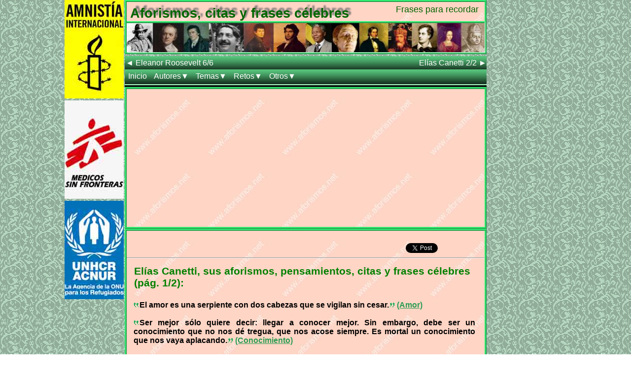

--- FILE ---
content_type: text/html; charset=UTF-8
request_url: https://www.aforismos.net/autor/elias-canetti/1.html
body_size: 26081
content:
<!DOCTYPE html>
<html xmlns='http://www.w3.org/1999/xhtml' lang='es'>
<head>
<title>El&iacute;as Canetti (24 citas y frases motivadoras), sus aforismos y frases c&eacute;lebres.</title>
<meta http-equiv="content-type" content="text/html; charset=UTF-8">
<meta name="description" content="Elías Canetti (1905 - 1994), escritor búgaro nacionalizado británico y Nobel de Literatura en 1981. 24 citas y frases motivadoras. Virtud. Aforismos, citas, pasatiempos, pensamientos, proverbios, reflexiones y frases c&eacute;lebres y famosas.">
<meta name="keywords" content="El&iacute;as Canetti, aforismos y frases. P&aacute;gina 1.">
<meta name="rating" content="general">
<meta name="robots" content="All, index, follow">
<meta name="author" content="Miguel Fern&aacute;ndez-Palacios Gordon">
<meta name="viewport" content="width=device-width, initial-scale=1.0">
<meta property="og:locale" content="es_ES">
<meta property="og:type" content="website">
<meta property="og:title" content="El&iacute;as Canetti (24 citas y frases motivadoras), sus aforismos y frases c&eacute;lebres.">
<meta property="og:description" content="Elías Canetti (1905 - 1994), escritor búgaro nacionalizado británico y Nobel de Literatura en 1981. 24 citas y frases motivadoras. Virtud. Aforismos, citas, pasatiempos, pensamientos, proverbios, reflexiones y frases c&eacute;lebres y famosas.">
<meta property="og:url" content="https://www.aforismos.net/autor/elias-canetti/1.html">
<meta property="og:image" content="https://www.aforismos.net/src/img/aforismos-net.jpg">
<meta property="og:image:secure_url" content="https://www.aforismos.net/src/img/aforismos-net.jpg">
<meta property="og:image:width" content="278">
<meta property="og:image:height" content="278">
<link rel="canonical" href="https://www.aforismos.net/autor/elias-canetti/1.html">
<link rel='shortcut icon' type='image/x-icon' href='https://www.aforismos.net/src/img/favicon.ico'>
<link rel='apple-touch-icon' href='https://www.aforismos.net/src/img/apple.png'>
<link rel="stylesheet" type="text/css" href="https://www.aforismos.net/src/css/responsive.css?v1769061475">
<link rel="stylesheet" type="text/css" href="https://www.aforismos.net/src/css/imprimir.css?v1692632573" media="print">
<script src="https://ajax.googleapis.com/ajax/libs/jquery/1/jquery.min.js"></script>
<!-- CCS DE JUEGOS-->
<!-- FIN CCS DE JUEGOS-->
<!--- <script src="https://code.jquery.com/jquery-latest.js"></script>-->
<script src='https://www.aforismos.net/src/js/aforismos.js?v1708115232' defer></script>


<!--- JAVASCTIPTS DE JUEGOS -->
<!--- FIN JAVASCTIPTS DE JUEGOS -->
<!-- Inicio de Google Analytics -->
<!-- Global site tag (gtag.js) - Google Analytics -->
<script async src="https://www.googletagmanager.com/gtag/js?id=UA-29140812-1"></script>
<script>
  window.dataLayer = window.dataLayer || [];
  function gtag(){dataLayer.push(arguments);}
  gtag('js', new Date());
  gtag('config', 'UA-29140812-1');
</script>
<!-- Fin de Google Analytics -->
<!-- Inicio Redes Sociales -->
<script src='//platform.linkedin.com/in.js' defer></script>
<script>(function(d, s, id) {
  var js, fjs = d.getElementsByTagName(s)[0];
  if (d.getElementById(id)) return;
  js = d.createElement(s); js.id = id;
  js.src = "//connect.facebook.net/es_ES/sdk.js#xfbml=1&version=v2.8";
  fjs.parentNode.insertBefore(js, fjs);
}(document, 'script', 'facebook-jssdk'));</script>
<!-- Fin Redes Sociales -->

<!-- adsbygoogle -->
<script async src="//pagead2.googlesyndication.com/pagead/js/adsbygoogle.js"></script>
<script>
  (adsbygoogle = window.adsbygoogle || []).push({
    google_ad_client: "ca-pub-5963964967058561",
    enable_page_level_ads: true
  });
</script><!-- adsbygoogle end -->

<!-- Mensaje para quienes bloquean anuncios -->
<script async src="https://fundingchoicesmessages.google.com/i/pub-5963964967058561?ers=1" nonce="gc41tyIrLyyNgpZAGk7cvQ"></script><script nonce="gc41tyIrLyyNgpZAGk7cvQ">(function() {function signalGooglefcPresent() {if (!window.frames['googlefcPresent']) {if (document.body) {const iframe = document.createElement('iframe'); iframe.style = 'width: 0; height: 0; border: none; z-index: -1000; left: -1000px; top: -1000px;'; iframe.style.display = 'none'; iframe.name = 'googlefcPresent'; document.body.appendChild(iframe);} else {setTimeout(signalGooglefcPresent, 0);}}}signalGooglefcPresent();})();</script>
<script>(function(){/*

 Copyright The Closure Library Authors.
 SPDX-License-Identifier: Apache-2.0
*/
'use strict';var aa=function(a){var b=0;return function(){return b<a.length?{done:!1,value:a[b++]}:{done:!0}}},ba="function"==typeof Object.create?Object.create:function(a){var b=function(){};b.prototype=a;return new b},k;if("function"==typeof Object.setPrototypeOf)k=Object.setPrototypeOf;else{var m;a:{var ca={a:!0},n={};try{n.__proto__=ca;m=n.a;break a}catch(a){}m=!1}k=m?function(a,b){a.__proto__=b;if(a.__proto__!==b)throw new TypeError(a+" is not extensible");return a}:null}
var p=k,q=function(a,b){a.prototype=ba(b.prototype);a.prototype.constructor=a;if(p)p(a,b);else for(var c in b)if("prototype"!=c)if(Object.defineProperties){var d=Object.getOwnPropertyDescriptor(b,c);d&&Object.defineProperty(a,c,d)}else a[c]=b[c];a.v=b.prototype},r=this||self,da=function(){},t=function(a){return a};var u;var w=function(a,b){this.g=b===v?a:""};w.prototype.toString=function(){return this.g+""};var v={},x=function(a){if(void 0===u){var b=null;var c=r.trustedTypes;if(c&&c.createPolicy){try{b=c.createPolicy("goog#html",{createHTML:t,createScript:t,createScriptURL:t})}catch(d){r.console&&r.console.error(d.message)}u=b}else u=b}a=(b=u)?b.createScriptURL(a):a;return new w(a,v)};var A=function(){return Math.floor(2147483648*Math.random()).toString(36)+Math.abs(Math.floor(2147483648*Math.random())^Date.now()).toString(36)};var B={},C=null;var D="function"===typeof Uint8Array;function E(a,b,c){return"object"===typeof a?D&&!Array.isArray(a)&&a instanceof Uint8Array?c(a):F(a,b,c):b(a)}function F(a,b,c){if(Array.isArray(a)){for(var d=Array(a.length),e=0;e<a.length;e++){var f=a[e];null!=f&&(d[e]=E(f,b,c))}Array.isArray(a)&&a.s&&G(d);return d}d={};for(e in a)Object.prototype.hasOwnProperty.call(a,e)&&(f=a[e],null!=f&&(d[e]=E(f,b,c)));return d}
function ea(a){return F(a,function(b){return"number"===typeof b?isFinite(b)?b:String(b):b},function(b){var c;void 0===c&&(c=0);if(!C){C={};for(var d="ABCDEFGHIJKLMNOPQRSTUVWXYZabcdefghijklmnopqrstuvwxyz0123456789".split(""),e=["+/=","+/","-_=","-_.","-_"],f=0;5>f;f++){var h=d.concat(e[f].split(""));B[f]=h;for(var g=0;g<h.length;g++){var l=h[g];void 0===C[l]&&(C[l]=g)}}}c=B[c];d=Array(Math.floor(b.length/3));e=c[64]||"";for(f=h=0;h<b.length-2;h+=3){var y=b[h],z=b[h+1];l=b[h+2];g=c[y>>2];y=c[(y&3)<<
4|z>>4];z=c[(z&15)<<2|l>>6];l=c[l&63];d[f++]=""+g+y+z+l}g=0;l=e;switch(b.length-h){case 2:g=b[h+1],l=c[(g&15)<<2]||e;case 1:b=b[h],d[f]=""+c[b>>2]+c[(b&3)<<4|g>>4]+l+e}return d.join("")})}var fa={s:{value:!0,configurable:!0}},G=function(a){Array.isArray(a)&&!Object.isFrozen(a)&&Object.defineProperties(a,fa);return a};var H;var J=function(a,b,c){var d=H;H=null;a||(a=d);d=this.constructor.u;a||(a=d?[d]:[]);this.j=d?0:-1;this.h=null;this.g=a;a:{d=this.g.length;a=d-1;if(d&&(d=this.g[a],!(null===d||"object"!=typeof d||Array.isArray(d)||D&&d instanceof Uint8Array))){this.l=a-this.j;this.i=d;break a}void 0!==b&&-1<b?(this.l=Math.max(b,a+1-this.j),this.i=null):this.l=Number.MAX_VALUE}if(c)for(b=0;b<c.length;b++)a=c[b],a<this.l?(a+=this.j,(d=this.g[a])?G(d):this.g[a]=I):(d=this.l+this.j,this.g[d]||(this.i=this.g[d]={}),(d=this.i[a])?
G(d):this.i[a]=I)},I=Object.freeze(G([])),K=function(a,b){if(-1===b)return null;if(b<a.l){b+=a.j;var c=a.g[b];return c!==I?c:a.g[b]=G([])}if(a.i)return c=a.i[b],c!==I?c:a.i[b]=G([])},M=function(a,b){var c=L;if(-1===b)return null;a.h||(a.h={});if(!a.h[b]){var d=K(a,b);d&&(a.h[b]=new c(d))}return a.h[b]};J.prototype.toJSON=function(){var a=N(this,!1);return ea(a)};
var N=function(a,b){if(a.h)for(var c in a.h)if(Object.prototype.hasOwnProperty.call(a.h,c)){var d=a.h[c];if(Array.isArray(d))for(var e=0;e<d.length;e++)d[e]&&N(d[e],b);else d&&N(d,b)}return a.g},O=function(a,b){H=b=b?JSON.parse(b):null;a=new a(b);H=null;return a};J.prototype.toString=function(){return N(this,!1).toString()};var P=function(a){J.call(this,a)};q(P,J);function ha(a){var b,c=(a.ownerDocument&&a.ownerDocument.defaultView||window).document,d=null===(b=c.querySelector)||void 0===b?void 0:b.call(c,"script[nonce]");(b=d?d.nonce||d.getAttribute("nonce")||"":"")&&a.setAttribute("nonce",b)};var Q=function(a,b){b=String(b);"application/xhtml+xml"===a.contentType&&(b=b.toLowerCase());return a.createElement(b)},R=function(a){this.g=a||r.document||document};R.prototype.appendChild=function(a,b){a.appendChild(b)};var S=function(a,b,c,d,e,f){try{var h=a.g,g=Q(a.g,"SCRIPT");g.async=!0;g.src=b instanceof w&&b.constructor===w?b.g:"type_error:TrustedResourceUrl";ha(g);h.head.appendChild(g);g.addEventListener("load",function(){e();d&&h.head.removeChild(g)});g.addEventListener("error",function(){0<c?S(a,b,c-1,d,e,f):(d&&h.head.removeChild(g),f())})}catch(l){f()}};var ia=r.atob("aHR0cHM6Ly93d3cuZ3N0YXRpYy5jb20vaW1hZ2VzL2ljb25zL21hdGVyaWFsL3N5c3RlbS8xeC93YXJuaW5nX2FtYmVyXzI0ZHAucG5n"),ja=r.atob("WW91IGFyZSBzZWVpbmcgdGhpcyBtZXNzYWdlIGJlY2F1c2UgYWQgb3Igc2NyaXB0IGJsb2NraW5nIHNvZnR3YXJlIGlzIGludGVyZmVyaW5nIHdpdGggdGhpcyBwYWdlLg=="),ka=r.atob("RGlzYWJsZSBhbnkgYWQgb3Igc2NyaXB0IGJsb2NraW5nIHNvZnR3YXJlLCB0aGVuIHJlbG9hZCB0aGlzIHBhZ2Uu"),la=function(a,b,c){this.h=a;this.j=new R(this.h);this.g=null;this.i=[];this.l=!1;this.o=b;this.m=c},V=function(a){if(a.h.body&&!a.l){var b=
function(){T(a);r.setTimeout(function(){return U(a,3)},50)};S(a.j,a.o,2,!0,function(){r[a.m]||b()},b);a.l=!0}},T=function(a){for(var b=W(1,5),c=0;c<b;c++){var d=X(a);a.h.body.appendChild(d);a.i.push(d)}b=X(a);b.style.bottom="0";b.style.left="0";b.style.position="fixed";b.style.width=W(100,110).toString()+"%";b.style.zIndex=W(2147483544,2147483644).toString();b.style["background-color"]=ma(249,259,242,252,219,229);b.style["box-shadow"]="0 0 12px #888";b.style.color=ma(0,10,0,10,0,10);b.style.display=
"flex";b.style["justify-content"]="center";b.style["font-family"]="Roboto, Arial";c=X(a);c.style.width=W(80,85).toString()+"%";c.style.maxWidth=W(750,775).toString()+"px";c.style.margin="24px";c.style.display="flex";c.style["align-items"]="flex-start";c.style["justify-content"]="center";d=Q(a.j.g,"IMG");d.className=A();d.src=ia;d.style.height="24px";d.style.width="24px";d.style["padding-right"]="16px";var e=X(a),f=X(a);f.style["font-weight"]="bold";f.textContent=ja;var h=X(a);h.textContent=ka;Y(a,
e,f);Y(a,e,h);Y(a,c,d);Y(a,c,e);Y(a,b,c);a.g=b;a.h.body.appendChild(a.g);b=W(1,5);for(c=0;c<b;c++)d=X(a),a.h.body.appendChild(d),a.i.push(d)},Y=function(a,b,c){for(var d=W(1,5),e=0;e<d;e++){var f=X(a);b.appendChild(f)}b.appendChild(c);c=W(1,5);for(d=0;d<c;d++)e=X(a),b.appendChild(e)},W=function(a,b){return Math.floor(a+Math.random()*(b-a))},ma=function(a,b,c,d,e,f){return"rgb("+W(Math.max(a,0),Math.min(b,255)).toString()+","+W(Math.max(c,0),Math.min(d,255)).toString()+","+W(Math.max(e,0),Math.min(f,
255)).toString()+")"},X=function(a){a=Q(a.j.g,"DIV");a.className=A();return a},U=function(a,b){0>=b||null!=a.g&&0!=a.g.offsetHeight&&0!=a.g.offsetWidth||(na(a),T(a),r.setTimeout(function(){return U(a,b-1)},50))},na=function(a){var b=a.i;var c="undefined"!=typeof Symbol&&Symbol.iterator&&b[Symbol.iterator];b=c?c.call(b):{next:aa(b)};for(c=b.next();!c.done;c=b.next())(c=c.value)&&c.parentNode&&c.parentNode.removeChild(c);a.i=[];(b=a.g)&&b.parentNode&&b.parentNode.removeChild(b);a.g=null};var pa=function(a,b,c,d,e){var f=oa(c),h=function(l){l.appendChild(f);r.setTimeout(function(){f?(0!==f.offsetHeight&&0!==f.offsetWidth?b():a(),f.parentNode&&f.parentNode.removeChild(f)):a()},d)},g=function(l){document.body?h(document.body):0<l?r.setTimeout(function(){g(l-1)},e):b()};g(3)},oa=function(a){var b=document.createElement("div");b.className=a;b.style.width="1px";b.style.height="1px";b.style.position="absolute";b.style.left="-10000px";b.style.top="-10000px";b.style.zIndex="-10000";return b};var L=function(a){J.call(this,a)};q(L,J);var qa=function(a){J.call(this,a)};q(qa,J);var ra=function(a,b){this.l=a;this.m=new R(a.document);this.g=b;this.i=K(this.g,1);b=M(this.g,2);this.o=x(K(b,4)||"");this.h=!1;b=M(this.g,13);b=x(K(b,4)||"");this.j=new la(a.document,b,K(this.g,12))};ra.prototype.start=function(){sa(this)};
var sa=function(a){ta(a);S(a.m,a.o,3,!1,function(){a:{var b=a.i;var c=r.btoa(b);if(c=r[c]){try{var d=O(P,r.atob(c))}catch(e){b=!1;break a}b=b===K(d,1)}else b=!1}b?Z(a,K(a.g,14)):(Z(a,K(a.g,8)),V(a.j))},function(){pa(function(){Z(a,K(a.g,7));V(a.j)},function(){return Z(a,K(a.g,6))},K(a.g,9),K(a.g,10),K(a.g,11))})},Z=function(a,b){a.h||(a.h=!0,a=new a.l.XMLHttpRequest,a.open("GET",b,!0),a.send())},ta=function(a){var b=r.btoa(a.i);a.l[b]&&Z(a,K(a.g,5))};(function(a,b){r[a]=function(c){for(var d=[],e=0;e<arguments.length;++e)d[e-0]=arguments[e];r[a]=da;b.apply(null,d)}})("__h82AlnkH6D91__",function(a){"function"===typeof window.atob&&(new ra(window,O(qa,window.atob(a)))).start()});}).call(this);

window.__h82AlnkH6D91__("[base64]/[base64]/[base64]/[base64]");</script>
<!-- Fin Mensaje para quienes bloquean anuncios -->
<!--noptimize para la carga diferida de publicidad Google y acelerar carga web-->
<script>
function downloadJSAtOnload() {
var element = document.createElement("script");
element.src = "https://pagead2.googlesyndication.com/pagead/js/adsbygoogle.js";
document.body.appendChild(element);
}
if (window.addEventListener)
window.addEventListener("load", downloadJSAtOnload, false);
else if (window.attachEvent)
window.attachEvent("onload", downloadJSAtOnload);
else window.onload = downloadJSAtOnload;
</script>
<!--/noptimize-->
</head>
<body>
<p class="marcadeagua">www.aforismos.net</p>

  
  <a id='principio'></a>
  <div id='contenedor'>
    <div id='lateralizq'>
<a href='https://www.es.amnesty.org/index.php' style='border:none' target='_blank'><img src='https://www.aforismos.net/src/img/Amnistia-Internacional-120-200.jpg' title='Colabore con Amnist&iacute;a Internacional' alt='Amnist&iacute;a Internacional'></a><a href='https://www.msf.es/' style='border:none' target='_blank'><img src='https://www.aforismos.net/src/img/medicos-sin-frontera-120-200.jpg' title='Colabore con M&eacute;dicos sin fronteras' alt='M&eacute;dicos sin fronteras'></a><a href='https://www.acnur.es/' target='_blank'><img src='https://www.aforismos.net/src/img/acnur-120-200.jpg' title='Colabore con la Agencia de la ONU para los refugiados' alt='Agencia de la ONU para los refugiados'></a><!-- lateralizq -->    </div><!-- lateralizq -->
    <div id='central'>
      <div id='cabeza'>
        <h1>Aforismos, citas y frases c&eacute;lebres</h1>
        <span id='recuerdo'>Frases para recordar</span>

    <div class='ver foto'>
      <img src='https://www.aforismos.net/src/img/afor22.jpg' title='Nat Turner, William Blake, Johann Pestalozzi, Chico Mendes, Rafael del Riego, Champollion, Nelson Mandela, Julio C&eacute;sar, Davy Crockett, Carlomagno, George Gordon Byron, Beatriz Galindo, Alfonso X el Sabio.'  alt='Nat Turner, William Blake, Johann Pestalozzi, Chico Mendes, Rafael del Riego, Champollion, Nelson Mandela, Julio C&eacute;sar, Davy Crockett, Carlomagno, George Gordon Byron, Beatriz Galindo, Alfonso X el Sabio.'>
      <div class='mask'>
        <h2>Personajes del d&iacute;a</h2>
        <p>Nat Turner, William Blake, Johann Pestalozzi, Chico Mendes, Rafael del Riego, Champollion, Nelson Mandela, Julio C&eacute;sar, Davy Crockett, Carlomagno, George Gordon Byron, Beatriz Galindo, Alfonso X el Sabio.</p>
      </div><!-- mask -->
    </div><!-- ver foto -->
      </div><!--cabeza--> 
<div class="menunav">
<ul>
  <li class="top">
	<a href="/autor/eleanor-roosevelt/6.html" title="Ir a aforismos de Eleanor Roosevelt" class="top_link"><span class="down">◄ Eleanor Roosevelt 6/6</span>
	</a>
  </li>
  <li class="top" style="float:right"><a href="/autor/elias-canetti/2.html" title="Ir a aforismos de El&iacute;as Canetti" class="top_link"><span class="down">El&iacute;as Canetti 2/2 ►</span></a></li>
  </ul>
</div><!-- menunav -->

<div class="menumovil">
<ul>
  <li class="top">
	<a href="/autor/eleanor-roosevelt/6.html" title="Ir a aforismos de Eleanor Roosevelt" class="top_link"><span class="down">◄ Eleanor Roosevelt 6/6</span>
	</a>
  </li>
  <li class="top" style="float:right"><a href="/autor/elias-canetti/2.html" title="Ir a aforismos de El&iacute;as Canetti" class="top_link"><span class="down">El&iacute;as Canetti 2/2 ►</span></a></li>
  </ul>
</div><!-- menumovil -->
      
<div class="menu">
  <div class="header">
    <ul class="nav">
	  <li><a href="https://www.aforismos.net" title="Vaya a página de Inicio">Inicio</a></li>      <li><a>Autores&#9660;</a>
         <ul>
   	       <li><a>Autores A►</a>
   	       	   <ul>
   	       	   	  <li>
   	       	 		    <a href="https://www.aforismos.net/autor/abraham-lincoln/1.html">Abraham Lincoln</a>
   	       	   	  </li>
   	       	   	  <li>
   	       	 		    <a href="https://www.aforismos.net/autor/adam-smith/1.html">Adam Smith</a>
   	       	   	  </li>
   	       	   	  <li>
   	       	 		    <a href="https://www.aforismos.net/autor/adolfo-bioy-casares/1.html">Adolfo Bioy Casares</a>
   	       	   	  </li>
   	       	   	  <li>
   	       	 		    <a href="https://www.aforismos.net/autor/adolfo-suarez-gonzalez/1.html">Adolfo Suárez González</a>
   	       	   	  </li>
   	       	   	  <li>
   	       	 		    <a href="https://www.aforismos.net/autor/agatha-christie/1.html">Agatha Christie</a>
   	       	   	  </li>
   	       	   	  <li>
   	       	 		    <a href="https://www.aforismos.net/autor/agustine-og-mandino/1.html">Agustine Og Mandino</a>
   	       	   	  </li>
   	       	   	  <li>
   	       	 		    <a href="https://www.aforismos.net/autor/al-smith/1.html">Al Smith</a>
   	       	   	  </li>
   	       	   	  <li>
   	       	 		    <a href="https://www.aforismos.net/autor/alain-badiou/1.html">Alain Badiou</a>
   	       	   	  </li>
   	       	   	  <li>
   	       	 		    <a href="https://www.aforismos.net/autor/alan-mathison-turing/1.html">Alan Mathison Turing</a>
   	       	   	  </li>
   	       	   	  <li>
   	       	 		    <a href="https://www.aforismos.net/autor/alan-moore/1.html">Alan Moore</a>
   	       	   	  </li>
   	       	   	  <li>
   	       	 		    <a href="https://www.aforismos.net/autor/albert-camus/1.html">Albert Camus</a>
   	       	   	  </li>
   	       	   	  <li>
   	       	 		    <a href="https://www.aforismos.net/autor/albert-einstein/1.html">Albert Einstein</a>
   	       	   	  </li>
   	       	   	  <li>
   	       	 		    <a href="https://www.aforismos.net/autor/albert-schweitzer/1.html">Albert Schweitzer</a>
   	       	   	  </li>
   	       	   	  <li>
   	       	 		    <a href="https://www.aforismos.net/autor/alberto-moravia/1.html">Alberto Moravia</a>
   	       	   	  </li>
   	       	   	  <li>
   	       	 		    <a href="https://www.aforismos.net/autor/aldous-huxley/1.html">Aldous Huxley</a>
   	       	   	  </li>
   	       	   	  <li>
   	       	 		    <a href="https://www.aforismos.net/autor/alejandro-dumas/1.html">Alejandro Dumas</a>
   	       	   	  </li>
   	       	   	  <li>
   	       	 		    <a href="https://www.aforismos.net/autor/alejandro-jodorowsky/1.html">Alejandro Jodorowsky</a>
   	       	   	  </li>
   	       	   	  <li>
   	       	 		    <a href="https://www.aforismos.net/autor/alejandro-magno/1.html">Alejandro Magno</a>
   	       	   	  </li>
   	       	   	  <li>
   	       	 		    <a href="https://www.aforismos.net/autor/alejo-carpentier/1.html">Alejo Carpentier</a>
   	       	   	  </li>
   	       	   	  <li>
   	       	 		    <a href="https://www.aforismos.net/autor/aleksandr-pushkin/1.html">Aleksandr Pushkin</a>
   	       	   	  </li>
   	       	   	  <li>
   	       	 		    <a href="https://www.aforismos.net/autor/aleksandr-solzhenitsyn/1.html">Aleksandr Solzhenitsyn</a>
   	       	   	  </li>
   	       	   	  <li>
   	       	 		    <a href="https://www.aforismos.net/autor/alessandro-manzoni/1.html">Alessandro Manzoni</a>
   	       	   	  </li>
   	       	   	  <li>
   	       	 		    <a href="https://www.aforismos.net/autor/alexander-hamilton/1.html">Alexander Hamilton</a>
   	       	   	  </li>
   	       	   	  <li>
   	       	 		    <a href="https://www.aforismos.net/autor/alexander-pope/1.html">Alexander Pope</a>
   	       	   	  </li>
   	       	   	  <li>
   	       	 		    <a href="https://www.aforismos.net/autor/alexis-de-tocqueville/1.html">Alexis de Tocqueville</a>
   	       	   	  </li>
   	       	   	  <li>
   	       	 		    <a href="https://www.aforismos.net/autor/alfonso-de-lamartine/1.html">Alfonso de Lamartine</a>
   	       	   	  </li>
   	       	   	  <li>
   	       	 		    <a href="https://www.aforismos.net/autor/alfonso-x/1.html">Alfonso X</a>
   	       	   	  </li>
   	       	   	  <li>
   	       	 		    <a href="https://www.aforismos.net/autor/alfred-adler/1.html">Alfred Adler</a>
   	       	   	  </li>
   	       	   	  <li>
   	       	 		    <a href="https://www.aforismos.net/autor/alfred-de-musset/1.html">Alfred de Musset</a>
   	       	   	  </li>
   	       	   	  <li>
   	       	 		    <a href="https://www.aforismos.net/autor/alfred-de-vigny/1.html">Alfred de Vigny</a>
   	       	   	  </li>
   	       	   	  <li>
   	       	 		    <a href="https://www.aforismos.net/autor/alfred-hitchcock/1.html">Alfred Hitchcock</a>
   	       	   	  </li>
   	       	   	  <li>
   	       	 		    <a href="https://www.aforismos.net/autor/alfred-nobel/1.html">Alfred Nobel</a>
   	       	   	  </li>
   	       	   	  <li>
   	       	 		    <a href="https://www.aforismos.net/autor/alfred-north-whitehead/1.html">Alfred North Whitehead</a>
   	       	   	  </li>
   	       	   	  <li>
   	       	 		    <a href="https://www.aforismos.net/autor/alonso-de-barros/1.html">Alonso de Barros</a>
   	       	   	  </li>
   	       	   	  <li>
   	       	 		    <a href="https://www.aforismos.net/autor/alphonse-allais/1.html">Alphonse Allais</a>
   	       	   	  </li>
   	       	   	  <li>
   	       	 		    <a href="https://www.aforismos.net/autor/althea-gibson/1.html">Althea Gibson</a>
   	       	   	  </li>
   	       	   	  <li>
   	       	 		    <a href="https://www.aforismos.net/autor/alvin-toffler/1.html">Alvin Toffler</a>
   	       	   	  </li>
   	       	   	  <li>
   	       	 		    <a href="https://www.aforismos.net/autor/amado-nervo/1.html">Amado Nervo</a>
   	       	   	  </li>
   	       	   	  <li>
   	       	 		    <a href="https://www.aforismos.net/autor/ambrose-bierce/1.html">Ambrose Bierce</a>
   	       	   	  </li>
   	       	   	  <li>
   	       	 		    <a href="https://www.aforismos.net/autor/amin-maalouf/1.html">Amin Maalouf</a>
   	       	   	  </li>
   	       	   	  <li>
   	       	 		    <a href="https://www.aforismos.net/autor/amos-bronson-alcott/1.html">Amos Bronson Alcott</a>
   	       	   	  </li>
   	       	   	  <li>
   	       	 		    <a href="https://www.aforismos.net/autor/anais-nin/1.html">Anais Nin</a>
   	       	   	  </li>
   	       	   	  <li>
   	       	 		    <a href="https://www.aforismos.net/autor/anatole-france/1.html">Anatole France</a>
   	       	   	  </li>
   	       	   	  <li>
   	       	 		    <a href="https://www.aforismos.net/autor/anaxagoras/1.html">Anaxágoras</a>
   	       	   	  </li>
   	       	   	  <li>
   	       	 		    <a href="https://www.aforismos.net/autor/andre-breton/1.html">André Breton</a>
   	       	   	  </li>
   	       	   	  <li>
   	       	 		    <a href="https://www.aforismos.net/autor/andre-gide/1.html">André Gide</a>
   	       	   	  </li>
   	       	   	  <li>
   	       	 		    <a href="https://www.aforismos.net/autor/andre-kostolany/1.html">André Kostolany</a>
   	       	   	  </li>
   	       	   	  <li>
   	       	 		    <a href="https://www.aforismos.net/autor/andre-malraux/1.html">André Malraux</a>
   	       	   	  </li>
   	       	   	  <li>
   	       	 		    <a href="https://www.aforismos.net/autor/andre-maurois/1.html">André Maurois</a>
   	       	   	  </li>
   	       	   	  <li>
   	       	 		    <a href="https://www.aforismos.net/autor/andres-segovia/1.html">Andrés Segovia</a>
   	       	   	  </li>
   	       	   	  <li>
   	       	 		    <a href="https://www.aforismos.net/autor/andrew-jackson/1.html">Andrew Jackson</a>
   	       	   	  </li>
   	       	   	  <li>
   	       	 		    <a href="https://www.aforismos.net/autor/andy-warhol/1.html">Andy Warhol</a>
   	       	   	  </li>
   	       	   	  <li>
   	       	 		    <a href="https://www.aforismos.net/autor/angel-ganivet/1.html">Ángel Ganivet</a>
   	       	   	  </li>
   	       	   	  <li>
   	       	 		    <a href="https://www.aforismos.net/autor/angela-davis/1.html">Angela Davis</a>
   	       	   	  </li>
   	       	   	  <li>
   	       	 		    <a href="https://www.aforismos.net/autor/ann-landers/1.html">Ann Landers</a>
   	       	   	  </li>
   	       	   	  <li>
   	       	 		    <a href="https://www.aforismos.net/autor/anne-frank/1.html">Anne Frank</a>
   	       	   	  </li>
   	       	   	  <li>
   	       	 		    <a href="https://www.aforismos.net/autor/anne-robert-jacques-turgot/1.html">Anne Robert Jacques Turgot</a>
   	       	   	  </li>
   	       	   	  <li>
   	       	 		    <a href="https://www.aforismos.net/autor/anonimo/1.html">Anónimo</a>
   	       	   	  </li>
   	       	   	  <li>
   	       	 		    <a href="https://www.aforismos.net/autor/anthony-burgess/1.html">Anthony Burgess</a>
   	       	   	  </li>
   	       	   	  <li>
   	       	 		    <a href="https://www.aforismos.net/autor/antistenes/1.html">Antístenes</a>
   	       	   	  </li>
   	       	   	  <li>
   	       	 		    <a href="https://www.aforismos.net/autor/antoine-de-saint-exupery/1.html">Antoine de Saint-Exupéry</a>
   	       	   	  </li>
   	       	   	  <li>
   	       	 		    <a href="https://www.aforismos.net/autor/antoine-francois-rondelet/1.html">Antoine François Rondelet</a>
   	       	   	  </li>
   	       	   	  <li>
   	       	 		    <a href="https://www.aforismos.net/autor/anton-p-chejov/1.html">Antón P. Chéjov</a>
   	       	   	  </li>
   	       	   	  <li>
   	       	 		    <a href="https://www.aforismos.net/autor/antoni-gaudi/1.html">Antoni Gaudí</a>
   	       	   	  </li>
   	       	   	  <li>
   	       	 		    <a href="https://www.aforismos.net/autor/antonio-canovas-del-castillo/1.html">Antonio Cánovas del Castillo</a>
   	       	   	  </li>
   	       	   	  <li>
   	       	 		    <a href="https://www.aforismos.net/autor/antonio-gala/1.html">Antonio Gala</a>
   	       	   	  </li>
   	       	   	  <li>
   	       	 		    <a href="https://www.aforismos.net/autor/antonio-gramsci/1.html">Antonio Gramsci</a>
   	       	   	  </li>
   	       	   	  <li>
   	       	 		    <a href="https://www.aforismos.net/autor/antonio-machado/1.html">Antonio Machado</a>
   	       	   	  </li>
   	       	   	  <li>
   	       	 		    <a href="https://www.aforismos.net/autor/antonio-porchia/1.html">Antonio Porchia</a>
   	       	   	  </li>
   	       	   	  <li>
   	       	 		    <a href="https://www.aforismos.net/autor/antonio-ricci/1.html">Antonio Ricci</a>
   	       	   	  </li>
   	       	   	  <li>
   	       	 		    <a href="https://www.aforismos.net/autor/anwar-el-sadat/1.html">Anwar el-Sadat</a>
   	       	   	  </li>
   	       	   	  <li>
   	       	 		    <a href="https://www.aforismos.net/autor/aristofanes/1.html">Aristófanes</a>
   	       	   	  </li>
   	       	   	  <li>
   	       	 		    <a href="https://www.aforismos.net/autor/aristoteles/1.html">Aristóteles</a>
   	       	   	  </li>
   	       	   	  <li>
   	       	 		    <a href="https://www.aforismos.net/autor/arnold-glasow/1.html">Arnold Glasow</a>
   	       	   	  </li>
   	       	   	  <li>
   	       	 		    <a href="https://www.aforismos.net/autor/arnold-j-toynbee/1.html">Arnold J. Toynbee</a>
   	       	   	  </li>
   	       	   	  <li>
   	       	 		    <a href="https://www.aforismos.net/autor/arquimedes/1.html">Arquímedes</a>
   	       	   	  </li>
   	       	   	  <li>
   	       	 		    <a href="https://www.aforismos.net/autor/arthur-c-clarke/1.html">Arthur C. Clarke</a>
   	       	   	  </li>
   	       	   	  <li>
   	       	 		    <a href="https://www.aforismos.net/autor/arthur-miller/1.html">Arthur Miller</a>
   	       	   	  </li>
   	       	   	  <li>
   	       	 		    <a href="https://www.aforismos.net/autor/arthur-neville-chamberlain/1.html">Arthur Neville Chamberlain</a>
   	       	   	  </li>
   	       	   	  <li>
   	       	 		    <a href="https://www.aforismos.net/autor/arthur-rimbaud/1.html">Arthur Rimbaud</a>
   	       	   	  </li>
   	       	   	  <li>
   	       	 		    <a href="https://www.aforismos.net/autor/arthur-schnitzler/1.html">Arthur Schnitzler</a>
   	       	   	  </li>
   	       	   	  <li>
   	       	 		    <a href="https://www.aforismos.net/autor/arthur-schopenhauer/1.html">Arthur Schopenhauer</a>
   	       	   	  </li>
   	       	   	  <li>
   	       	 		    <a href="https://www.aforismos.net/autor/arturo-graf/1.html">Arturo Graf</a>
   	       	   	  </li>
   	       	   	  <li>
   	       	 		    <a href="https://www.aforismos.net/autor/arturo-uslar-pietri/1.html">Arturo Uslar Pietri</a>
   	       	   	  </li>
   	       	   	  <li>
   	       	 		    <a href="https://www.aforismos.net/autor/august-strindberg/1.html">August Strindberg</a>
   	       	   	  </li>
   	       	   	  <li>
   	       	 		    <a href="https://www.aforismos.net/autor/auguste-comte/1.html">Auguste Comte</a>
   	       	   	  </li>
   	       	   	  <li>
   	       	 		    <a href="https://www.aforismos.net/autor/augusto-roa-bastos/1.html">Augusto Roa Bastos</a>
   	       	   	  </li>
   	       	   	  <li>
   	       	 		    <a href="https://www.aforismos.net/autor/averroes/1.html">Averroes</a>
   	       	   	  </li>
   	       	   	  <li>
   	       	 		    <a href="https://www.aforismos.net/autor/ayn-rand/1.html">Ayn Rand</a>
   	       	   	  </li>
   	       	   	  <li>
   	       	 		    <a href="https://www.aforismos.net/autor/azorin/1.html">Azorín</a>
   	       	   	  </li>
                  
              </ul>           
 	       </li><!--Autores A-->
   	       <li><a>Autores B►</a>
   	       	   <ul>
   	       	   	  <li>
   	       	 		    <a href="https://www.aforismos.net/autor/baldassare-castiglione/1.html">Baldassare Castiglione</a>
   	       	   	  </li>
   	       	   	  <li>
   	       	 		    <a href="https://www.aforismos.net/autor/baltasar-gracian/1.html">Baltasar Gracián</a>
   	       	   	  </li>
   	       	   	  <li>
   	       	 		    <a href="https://www.aforismos.net/autor/barbara-ward/1.html">Barbara Ward</a>
   	       	   	  </li>
   	       	   	  <li>
   	       	 		    <a href="https://www.aforismos.net/autor/baruch-spinoza/1.html">Baruch Spinoza</a>
   	       	   	  </li>
   	       	   	  <li>
   	       	 		    <a href="https://www.aforismos.net/autor/ben-jonson/1.html">Ben Jonson</a>
   	       	   	  </li>
   	       	   	  <li>
   	       	 		    <a href="https://www.aforismos.net/autor/benedetto-croce/1.html">Benedetto Croce</a>
   	       	   	  </li>
   	       	   	  <li>
   	       	 		    <a href="https://www.aforismos.net/autor/benito-perez-galdos/1.html">Benito Pérez Galdós</a>
   	       	   	  </li>
   	       	   	  <li>
   	       	 		    <a href="https://www.aforismos.net/autor/benjamin-disraeli/1.html">Benjamin Disraeli</a>
   	       	   	  </li>
   	       	   	  <li>
   	       	 		    <a href="https://www.aforismos.net/autor/benjamin-franklin/1.html">Benjamin Franklin</a>
   	       	   	  </li>
   	       	   	  <li>
   	       	 		    <a href="https://www.aforismos.net/autor/benjamin-jarnes/1.html">Benjamín Jarnés</a>
   	       	   	  </li>
   	       	   	  <li>
   	       	 		    <a href="https://www.aforismos.net/autor/bernard-m-baruch/1.html">Bernard M. Baruch</a>
   	       	   	  </li>
   	       	   	  <li>
   	       	 		    <a href="https://www.aforismos.net/autor/bernardo-de-claraval/1.html">Bernardo de Claraval</a>
   	       	   	  </li>
   	       	   	  <li>
   	       	 		    <a href="https://www.aforismos.net/autor/berthold-auerbach/1.html">Berthold Auerbach</a>
   	       	   	  </li>
   	       	   	  <li>
   	       	 		    <a href="https://www.aforismos.net/autor/bertolt-brecht/1.html">Bertolt Brecht</a>
   	       	   	  </li>
   	       	   	  <li>
   	       	 		    <a href="https://www.aforismos.net/autor/bertrand-russell/1.html">Bertrand Russell</a>
   	       	   	  </li>
   	       	   	  <li>
   	       	 		    <a href="https://www.aforismos.net/autor/bill-watterson/1.html">Bill Watterson</a>
   	       	   	  </li>
   	       	   	  <li>
   	       	 		    <a href="https://www.aforismos.net/autor/billy-wilder/1.html">Billy Wilder</a>
   	       	   	  </li>
   	       	   	  <li>
   	       	 		    <a href="https://www.aforismos.net/autor/blaise-pascal/1.html">Blaise Pascal</a>
   	       	   	  </li>
   	       	   	  <li>
   	       	 		    <a href="https://www.aforismos.net/autor/bob-dylan/1.html">Bob Dylan</a>
   	       	   	  </li>
   	       	   	  <li>
   	       	 		    <a href="https://www.aforismos.net/autor/bob-marley/1.html">Bob Marley</a>
   	       	   	  </li>
   	       	   	  <li>
   	       	 		    <a href="https://www.aforismos.net/autor/booker-washington/1.html">Booker Washington</a>
   	       	   	  </li>
   	       	   	  <li>
   	       	 		    <a href="https://www.aforismos.net/autor/boris-pasternak/1.html">Borís Pasternak</a>
   	       	   	  </li>
   	       	   	  <li>
   	       	 		    <a href="https://www.aforismos.net/autor/boris-vian/1.html">Boris Vian</a>
   	       	   	  </li>
   	       	   	  <li>
   	       	 		    <a href="https://www.aforismos.net/autor/bram-stoker/1.html">Bram Stoker</a>
   	       	   	  </li>
   	       	   	  <li>
   	       	 		    <a href="https://www.aforismos.net/autor/brandon-sanderson/1.html">Brandon Sanderson</a>
   	       	   	  </li>
   	       	   	  <li>
   	       	 		    <a href="https://www.aforismos.net/autor/bruce-lee/1.html">Bruce Lee</a>
   	       	   	  </li>
                  
              </ul>           
 	       </li><!--Autores B-->
   	       <li><a>Autores C►</a>
   	       	   <ul>
   	       	   	  <li>
   	       	 		    <a href="https://www.aforismos.net/autor/c-s-lewis/1.html">C. S. Lewis</a>
   	       	   	  </li>
   	       	   	  <li>
   	       	 		    <a href="https://www.aforismos.net/autor/camilo-jose-cela/1.html">Camilo José Cela</a>
   	       	   	  </li>
   	       	   	  <li>
   	       	 		    <a href="https://www.aforismos.net/autor/cardenal-richelieu/1.html">Cardenal Richelieu</a>
   	       	   	  </li>
   	       	   	  <li>
   	       	 		    <a href="https://www.aforismos.net/autor/carl-jung/1.html">Carl Jung</a>
   	       	   	  </li>
   	       	   	  <li>
   	       	 		    <a href="https://www.aforismos.net/autor/carl-sagan/1.html">Carl Sagan</a>
   	       	   	  </li>
   	       	   	  <li>
   	       	 		    <a href="https://www.aforismos.net/autor/carlo-dossi/1.html">Carlo Dossi</a>
   	       	   	  </li>
   	       	   	  <li>
   	       	 		    <a href="https://www.aforismos.net/autor/carlos-castaneda/1.html">Carlos Castaneda</a>
   	       	   	  </li>
   	       	   	  <li>
   	       	 		    <a href="https://www.aforismos.net/autor/carlos-drummond-de-andrade-/1.html">Carlos Drummond de Andrade </a>
   	       	   	  </li>
   	       	   	  <li>
   	       	 		    <a href="https://www.aforismos.net/autor/carlos-fuentes/1.html">Carlos Fuentes</a>
   	       	   	  </li>
   	       	   	  <li>
   	       	 		    <a href="https://www.aforismos.net/autor/carlos-monsivais/1.html">Carlos Monsiváis</a>
   	       	   	  </li>
   	       	   	  <li>
   	       	 		    <a href="https://www.aforismos.net/autor/caton/1.html">Catón</a>
   	       	   	  </li>
   	       	   	  <li>
   	       	 		    <a href="https://www.aforismos.net/autor/cayo-suetonio/1.html">Cayo Suetonio</a>
   	       	   	  </li>
   	       	   	  <li>
   	       	 		    <a href="https://www.aforismos.net/autor/cesare-beccaria/1.html">Cesare Beccaria</a>
   	       	   	  </li>
   	       	   	  <li>
   	       	 		    <a href="https://www.aforismos.net/autor/cesare-cantu/1.html">Cesare Cantú</a>
   	       	   	  </li>
   	       	   	  <li>
   	       	 		    <a href="https://www.aforismos.net/autor/cesare-pavese/1.html">Cesare Pavese</a>
   	       	   	  </li>
   	       	   	  <li>
   	       	 		    <a href="https://www.aforismos.net/autor/clara-campoamor/1.html">Clara Campoamor</a>
   	       	   	  </li>
   	       	   	  <li>
   	       	 		    <a href="https://www.aforismos.net/autor/clarence-s-darrow/1.html">Clarence S. Darrow</a>
   	       	   	  </li>
   	       	   	  <li>
   	       	 		    <a href="https://www.aforismos.net/autor/claude-chabrol/1.html">Claude Chabrol</a>
   	       	   	  </li>
   	       	   	  <li>
   	       	 		    <a href="https://www.aforismos.net/autor/claude-levi-strauss/1.html">Claude Lévi Strauss</a>
   	       	   	  </li>
   	       	   	  <li>
   	       	 		    <a href="https://www.aforismos.net/autor/claudio-magris/1.html">Claudio Magris</a>
   	       	   	  </li>
   	       	   	  <li>
   	       	 		    <a href="https://www.aforismos.net/autor/clifton-fadiman/1.html">Clifton Fadiman</a>
   	       	   	  </li>
   	       	   	  <li>
   	       	 		    <a href="https://www.aforismos.net/autor/coco-chanel/1.html">Coco Chanel</a>
   	       	   	  </li>
   	       	   	  <li>
   	       	 		    <a href="https://www.aforismos.net/autor/concepcion-arenal/1.html">Concepción Arenal</a>
   	       	   	  </li>
   	       	   	  <li>
   	       	 		    <a href="https://www.aforismos.net/autor/conde-de-lautreamont/1.html">Conde de Lautréamont</a>
   	       	   	  </li>
   	       	   	  <li>
   	       	 		    <a href="https://www.aforismos.net/autor/conde-de-mirabeau/1.html">Conde de Mirabeau</a>
   	       	   	  </li>
   	       	   	  <li>
   	       	 		    <a href="https://www.aforismos.net/autor/confucio/1.html">Confucio</a>
   	       	   	  </li>
   	       	   	  <li>
   	       	 		    <a href="https://www.aforismos.net/autor/constancio-c-vigil/1.html">Constancio C. Vigil</a>
   	       	   	  </li>
   	       	   	  <li>
   	       	 		    <a href="https://www.aforismos.net/autor/cormac-mccarthy/1.html">Cormac McCarthy</a>
   	       	   	  </li>
   	       	   	  <li>
   	       	 		    <a href="https://www.aforismos.net/autor/cornelio-tacito/1.html">Cornelio Tácito</a>
   	       	   	  </li>
   	       	   	  <li>
   	       	 		    <a href="https://www.aforismos.net/autor/charles-babbage/1.html">Charles Babbage</a>
   	       	   	  </li>
   	       	   	  <li>
   	       	 		    <a href="https://www.aforismos.net/autor/charles-baudelaire/1.html">Charles Baudelaire</a>
   	       	   	  </li>
   	       	   	  <li>
   	       	 		    <a href="https://www.aforismos.net/autor/charles-bukowski/1.html">Charles Bukowski</a>
   	       	   	  </li>
   	       	   	  <li>
   	       	 		    <a href="https://www.aforismos.net/autor/charles-caleb-colton/1.html">Charles Caleb Colton</a>
   	       	   	  </li>
   	       	   	  <li>
   	       	 		    <a href="https://www.aforismos.net/autor/charles-chaplin/1.html">Charles Chaplin</a>
   	       	   	  </li>
   	       	   	  <li>
   	       	 		    <a href="https://www.aforismos.net/autor/charles-darwin/1.html">Charles Darwin</a>
   	       	   	  </li>
   	       	   	  <li>
   	       	 		    <a href="https://www.aforismos.net/autor/charles-de-gaulle/1.html">Charles de Gaulle</a>
   	       	   	  </li>
   	       	   	  <li>
   	       	 		    <a href="https://www.aforismos.net/autor/charles-dickens/1.html">Charles Dickens</a>
   	       	   	  </li>
   	       	   	  <li>
   	       	 		    <a href="https://www.aforismos.net/autor/charles-kingsley/1.html">Charles Kingsley</a>
   	       	   	  </li>
   	       	   	  <li>
   	       	 		    <a href="https://www.aforismos.net/autor/charles-maurice-de-talleyrand/1.html">Charles Maurice de Talleyrand</a>
   	       	   	  </li>
   	       	   	  <li>
   	       	 		    <a href="https://www.aforismos.net/autor/charles-peguy/1.html">Charles Péguy</a>
   	       	   	  </li>
   	       	   	  <li>
   	       	 		    <a href="https://www.aforismos.net/autor/charles-prestwich-scott/1.html">Charles Prestwich Scott</a>
   	       	   	  </li>
   	       	   	  <li>
   	       	 		    <a href="https://www.aforismos.net/autor/charlotte-bronte/1.html">Charlotte Brontë</a>
   	       	   	  </li>
   	       	   	  <li>
   	       	 		    <a href="https://www.aforismos.net/autor/chavela-vargas/1.html">Chavela Vargas</a>
   	       	   	  </li>
   	       	   	  <li>
   	       	 		    <a href="https://www.aforismos.net/autor/chimamanda-ngozi-adichie/1.html">Chimamanda Ngozi Adichie</a>
   	       	   	  </li>
   	       	   	  <li>
   	       	 		    <a href="https://www.aforismos.net/autor/christian-friedrich-hebbel/1.html">Christian Friedrich Hebbel</a>
   	       	   	  </li>
                  
              </ul>           
 	       </li><!--Autores C-->
   	       <li><a>Autores D►</a>
   	       	   <ul>
   	       	   	  <li>
   	       	 		    <a href="https://www.aforismos.net/autor/d-h-lawrence/1.html">D. H. Lawrence</a>
   	       	   	  </li>
   	       	   	  <li>
   	       	 		    <a href="https://www.aforismos.net/autor/dale-carnegie/1.html">Dale Carnegie</a>
   	       	   	  </li>
   	       	   	  <li>
   	       	 		    <a href="https://www.aforismos.net/autor/dale-turner/1.html">Dale Turner</a>
   	       	   	  </li>
   	       	   	  <li>
   	       	 		    <a href="https://www.aforismos.net/autor/dalmiro-saenz/1.html">Dalmiro Sáenz</a>
   	       	   	  </li>
   	       	   	  <li>
   	       	 		    <a href="https://www.aforismos.net/autor/daniel-defoe/1.html">Daniel Defoe</a>
   	       	   	  </li>
   	       	   	  <li>
   	       	 		    <a href="https://www.aforismos.net/autor/dante-alighieri/1.html">Dante Alighieri</a>
   	       	   	  </li>
   	       	   	  <li>
   	       	 		    <a href="https://www.aforismos.net/autor/david-hume/1.html">David Hume</a>
   	       	   	  </li>
   	       	   	  <li>
   	       	 		    <a href="https://www.aforismos.net/autor/david-lloyd-george/1.html">David Lloyd George</a>
   	       	   	  </li>
   	       	   	  <li>
   	       	 		    <a href="https://www.aforismos.net/autor/david-viscott/1.html">David Viscott</a>
   	       	   	  </li>
   	       	   	  <li>
   	       	 		    <a href="https://www.aforismos.net/autor/deepak-chopra/1.html">Deepak Chopra</a>
   	       	   	  </li>
   	       	   	  <li>
   	       	 		    <a href="https://www.aforismos.net/autor/democrito/1.html">Demócrito</a>
   	       	   	  </li>
   	       	   	  <li>
   	       	 		    <a href="https://www.aforismos.net/autor/demostenes/1.html">Demóstenes</a>
   	       	   	  </li>
   	       	   	  <li>
   	       	 		    <a href="https://www.aforismos.net/autor/denis-de-rougemont/1.html">Denis de Rougemont</a>
   	       	   	  </li>
   	       	   	  <li>
   	       	 		    <a href="https://www.aforismos.net/autor/denis-diderot/1.html">Denis Diderot</a>
   	       	   	  </li>
   	       	   	  <li>
   	       	 		    <a href="https://www.aforismos.net/autor/denis-waitley/1.html">Denis Waitley</a>
   	       	   	  </li>
   	       	   	  <li>
   	       	 		    <a href="https://www.aforismos.net/autor/desmond-tutu/1.html">Desmond Tutu</a>
   	       	   	  </li>
   	       	   	  <li>
   	       	 		    <a href="https://www.aforismos.net/autor/diego-de-saavedra-fajardo/1.html">Diego de Saavedra Fajardo</a>
   	       	   	  </li>
   	       	   	  <li>
   	       	 		    <a href="https://www.aforismos.net/autor/diogenes-de-sinope/1.html">Diógenes de Sínope</a>
   	       	   	  </li>
   	       	   	  <li>
   	       	 		    <a href="https://www.aforismos.net/autor/dolores-ibarruri/1.html">Dolores Ibarruri</a>
   	       	   	  </li>
   	       	   	  <li>
   	       	 		    <a href="https://www.aforismos.net/autor/domicio-ulpiano/1.html">Domicio Ulpiano</a>
   	       	   	  </li>
   	       	   	  <li>
   	       	 		    <a href="https://www.aforismos.net/autor/domingo-faustino-sarmiento/1.html">Domingo Faustino Sarmiento</a>
   	       	   	  </li>
   	       	   	  <li>
   	       	 		    <a href="https://www.aforismos.net/autor/donato-carrisi/1.html">Donato Carrisi</a>
   	       	   	  </li>
   	       	   	  <li>
   	       	 		    <a href="https://www.aforismos.net/autor/doris-lessing/1.html">Doris Lessing</a>
   	       	   	  </li>
   	       	   	  <li>
   	       	 		    <a href="https://www.aforismos.net/autor/dorothy-parker/1.html">Dorothy Parker</a>
   	       	   	  </li>
   	       	   	  <li>
   	       	 		    <a href="https://www.aforismos.net/autor/drew-carey/1.html">Drew Carey</a>
   	       	   	  </li>
   	       	   	  <li>
   	       	 		    <a href="https://www.aforismos.net/autor/duke-ellington/1.html">Duke Ellington</a>
   	       	   	  </li>
   	       	   	  <li>
   	       	 		    <a href="https://www.aforismos.net/autor/dwight-d-eisenhower/1.html">Dwight D. Eisenhower</a>
   	       	   	  </li>
   	       	   	  <li>
   	       	 		    <a href="https://www.aforismos.net/autor/dylan-thomas/1.html">Dylan Thomas</a>
   	       	   	  </li>
                  
              </ul>           
 	       </li><!--Autores D-->
   	       <li><a>Autores E►</a>
   	       	   <ul>
   	       	   	  <li>
   	       	 		    <a href="https://www.aforismos.net/autor/e-e-cummings/1.html">E. E. Cummings</a>
   	       	   	  </li>
   	       	   	  <li>
   	       	 		    <a href="https://www.aforismos.net/autor/ed-cunningham/1.html">Ed Cunningham</a>
   	       	   	  </li>
   	       	   	  <li>
   	       	 		    <a href="https://www.aforismos.net/autor/edgar-allan-poe/1.html">Edgar Allan Poe</a>
   	       	   	  </li>
   	       	   	  <li>
   	       	 		    <a href="https://www.aforismos.net/autor/edith-piaf/1.html">Édith Piaf</a>
   	       	   	  </li>
   	       	   	  <li>
   	       	 		    <a href="https://www.aforismos.net/autor/edith-wharton/1.html">Edith Wharton</a>
   	       	   	  </li>
   	       	   	  <li>
   	       	 		    <a href="https://www.aforismos.net/autor/edmond-thiaudiere/1.html">Edmond Thiaudière</a>
   	       	   	  </li>
   	       	   	  <li>
   	       	 		    <a href="https://www.aforismos.net/autor/edmund-burke/1.html">Edmund Burke</a>
   	       	   	  </li>
   	       	   	  <li>
   	       	 		    <a href="https://www.aforismos.net/autor/edmund-husserl/1.html">Edmund Husserl</a>
   	       	   	  </li>
   	       	   	  <li>
   	       	 		    <a href="https://www.aforismos.net/autor/edouard-herriot/1.html">Édouard Herriot</a>
   	       	   	  </li>
   	       	   	  <li>
   	       	 		    <a href="https://www.aforismos.net/autor/eduardo-chillida/1.html">Eduardo Chillida</a>
   	       	   	  </li>
   	       	   	  <li>
   	       	 		    <a href="https://www.aforismos.net/autor/eduardo-galeano/1.html">Eduardo Galeano</a>
   	       	   	  </li>
   	       	   	  <li>
   	       	 		    <a href="https://www.aforismos.net/autor/eduardo-punset/1.html">Eduardo Punset</a>
   	       	   	  </li>
   	       	   	  <li>
   	       	 		    <a href="https://www.aforismos.net/autor/edvard-munch/1.html">Edvard Munch</a>
   	       	   	  </li>
   	       	   	  <li>
   	       	 		    <a href="https://www.aforismos.net/autor/edward-george-bulwer-lytton/1.html">Edward George Bulwer-Lytton</a>
   	       	   	  </li>
   	       	   	  <li>
   	       	 		    <a href="https://www.aforismos.net/autor/edward-p--abbey/1.html">Edward P.  Abbey</a>
   	       	   	  </li>
   	       	   	  <li>
   	       	 		    <a href="https://www.aforismos.net/autor/edward-r-murrow/1.html">Edward R. Murrow</a>
   	       	   	  </li>
   	       	   	  <li>
   	       	 		    <a href="https://www.aforismos.net/autor/edward-ted-kennedy/1.html">Edward "Ted" Kennedy</a>
   	       	   	  </li>
   	       	   	  <li>
   	       	 		    <a href="https://www.aforismos.net/autor/edward-young/1.html">Edward Young</a>
   	       	   	  </li>
   	       	   	  <li>
   	       	 		    <a href="https://www.aforismos.net/autor/elbert-hubbard/1.html">Elbert Hubbard</a>
   	       	   	  </li>
   	       	   	  <li>
   	       	 		    <a href="https://www.aforismos.net/autor/eleanor-roosevelt/1.html">Eleanor Roosevelt</a>
   	       	   	  </li>
   	       	   	  <li>
   	       	 		    <a href="https://www.aforismos.net/autor/elias-canetti/1.html">Elías Canetti</a>
   	       	   	  </li>
   	       	   	  <li>
   	       	 		    <a href="https://www.aforismos.net/autor/elisee-reclus/1.html">Élisée Reclus</a>
   	       	   	  </li>
   	       	   	  <li>
   	       	 		    <a href="https://www.aforismos.net/autor/emil-michel-cioran/1.html">Emil Michel Cioran</a>
   	       	   	  </li>
   	       	   	  <li>
   	       	 		    <a href="https://www.aforismos.net/autor/emile-auguste-chartier/1.html">Émile-Auguste Chartier</a>
   	       	   	  </li>
   	       	   	  <li>
   	       	 		    <a href="https://www.aforismos.net/autor/emile-de-girardin/1.html">Émile de Girardin</a>
   	       	   	  </li>
   	       	   	  <li>
   	       	 		    <a href="https://www.aforismos.net/autor/emile-zola/1.html">Émile Zola</a>
   	       	   	  </li>
   	       	   	  <li>
   	       	 		    <a href="https://www.aforismos.net/autor/emilia-pardo-bazan/1.html">Emilia Pardo Bazán</a>
   	       	   	  </li>
   	       	   	  <li>
   	       	 		    <a href="https://www.aforismos.net/autor/emiliano-zapata/1.html">Emiliano Zapata</a>
   	       	   	  </li>
   	       	   	  <li>
   	       	 		    <a href="https://www.aforismos.net/autor/emilio-castelar/1.html">Emilio Castelar</a>
   	       	   	  </li>
   	       	   	  <li>
   	       	 		    <a href="https://www.aforismos.net/autor/emily-bronte/1.html">Emily Brontë</a>
   	       	   	  </li>
   	       	   	  <li>
   	       	 		    <a href="https://www.aforismos.net/autor/emily-dickinson/1.html">Emily Dickinson</a>
   	       	   	  </li>
   	       	   	  <li>
   	       	 		    <a href="https://www.aforismos.net/autor/emma-goldman/1.html">Emma Goldman</a>
   	       	   	  </li>
   	       	   	  <li>
   	       	 		    <a href="https://www.aforismos.net/autor/enoch-powell/1.html">Enoch Powell</a>
   	       	   	  </li>
   	       	   	  <li>
   	       	 		    <a href="https://www.aforismos.net/autor/enrique-jardiel-poncela/1.html">Enrique Jardiel Poncela</a>
   	       	   	  </li>
   	       	   	  <li>
   	       	 		    <a href="https://www.aforismos.net/autor/enrique-miret-magdalena/1.html">Enrique Miret Magdalena</a>
   	       	   	  </li>
   	       	   	  <li>
   	       	 		    <a href="https://www.aforismos.net/autor/enrique-rojas/1.html">Enrique Rojas</a>
   	       	   	  </li>
   	       	   	  <li>
   	       	 		    <a href="https://www.aforismos.net/autor/enrique-tierno-galvan/1.html">Enrique Tierno Galván</a>
   	       	   	  </li>
   	       	   	  <li>
   	       	 		    <a href="https://www.aforismos.net/autor/epicteto/1.html">Epicteto</a>
   	       	   	  </li>
   	       	   	  <li>
   	       	 		    <a href="https://www.aforismos.net/autor/epicuro-de-samos/1.html">Epicuro de Samos</a>
   	       	   	  </li>
   	       	   	  <li>
   	       	 		    <a href="https://www.aforismos.net/autor/erasmo-de-rotterdam/1.html">Erasmo de Rotterdam</a>
   	       	   	  </li>
   	       	   	  <li>
   	       	 		    <a href="https://www.aforismos.net/autor/eric-hoffer/1.html">Eric Hoffer</a>
   	       	   	  </li>
   	       	   	  <li>
   	       	 		    <a href="https://www.aforismos.net/autor/erich-fromm/1.html">Erich Fromm</a>
   	       	   	  </li>
   	       	   	  <li>
   	       	 		    <a href="https://www.aforismos.net/autor/ernest-hemingway/1.html">Ernest Hemingway</a>
   	       	   	  </li>
   	       	   	  <li>
   	       	 		    <a href="https://www.aforismos.net/autor/ernest-renan/1.html">Ernest Renan</a>
   	       	   	  </li>
   	       	   	  <li>
   	       	 		    <a href="https://www.aforismos.net/autor/ernesto-che-guevara/1.html">Ernesto "Che" Guevara</a>
   	       	   	  </li>
   	       	   	  <li>
   	       	 		    <a href="https://www.aforismos.net/autor/ernesto-laclau/1.html">Ernesto Laclau</a>
   	       	   	  </li>
   	       	   	  <li>
   	       	 		    <a href="https://www.aforismos.net/autor/ernesto-mallo/1.html">Ernesto Mallo</a>
   	       	   	  </li>
   	       	   	  <li>
   	       	 		    <a href="https://www.aforismos.net/autor/ernesto-sabato/1.html">Ernesto Sabato</a>
   	       	   	  </li>
   	       	   	  <li>
   	       	 		    <a href="https://www.aforismos.net/autor/ernst-fischer/1.html">Ernst Fischer</a>
   	       	   	  </li>
   	       	   	  <li>
   	       	 		    <a href="https://www.aforismos.net/autor/erskine-caldwell/1.html">Erskine Caldwell</a>
   	       	   	  </li>
   	       	   	  <li>
   	       	 		    <a href="https://www.aforismos.net/autor/esopo/1.html">Esopo</a>
   	       	   	  </li>
   	       	   	  <li>
   	       	 		    <a href="https://www.aforismos.net/autor/esquilo/1.html">Esquilo</a>
   	       	   	  </li>
   	       	   	  <li>
   	       	 		    <a href="https://www.aforismos.net/autor/estobeo/1.html">Estobeo</a>
   	       	   	  </li>
   	       	   	  <li>
   	       	 		    <a href="https://www.aforismos.net/autor/eugene-ionesco/1.html">Eugéne Ionesco</a>
   	       	   	  </li>
   	       	   	  <li>
   	       	 		    <a href="https://www.aforismos.net/autor/euripides/1.html">Eurípides</a>
   	       	   	  </li>
   	       	   	  <li>
   	       	 		    <a href="https://www.aforismos.net/autor/evita-peron/1.html">Evita Perón</a>
   	       	   	  </li>
   	       	   	  <li>
   	       	 		    <a href="https://www.aforismos.net/autor/ezra-pound/1.html">Ezra Pound</a>
   	       	   	  </li>
                  
              </ul>           
 	       </li><!--Autores E-->
   	       <li><a>Autores F►</a>
   	       	   <ul>
   	       	   	  <li>
   	       	 		    <a href="https://www.aforismos.net/autor/facundo-cabral/1.html">Facundo Cabral</a>
   	       	   	  </li>
   	       	   	  <li>
   	       	 		    <a href="https://www.aforismos.net/autor/federico-balart/1.html">Federico Balart</a>
   	       	   	  </li>
   	       	   	  <li>
   	       	 		    <a href="https://www.aforismos.net/autor/federico-garcia-lorca/1.html">Federico García Lorca</a>
   	       	   	  </li>
   	       	   	  <li>
   	       	 		    <a href="https://www.aforismos.net/autor/fedro/1.html">Fedro</a>
   	       	   	  </li>
   	       	   	  <li>
   	       	 		    <a href="https://www.aforismos.net/autor/felix-lope-de-vega/1.html">Félix Lope de Vega</a>
   	       	   	  </li>
   	       	   	  <li>
   	       	 		    <a href="https://www.aforismos.net/autor/felix-maria-samaniego/1.html">Félix María Samaniego</a>
   	       	   	  </li>
   	       	   	  <li>
   	       	 		    <a href="https://www.aforismos.net/autor/fernando-de-rojas/1.html">Fernando de Rojas</a>
   	       	   	  </li>
   	       	   	  <li>
   	       	 		    <a href="https://www.aforismos.net/autor/fernando-pessoa/1.html">Fernando Pessoa</a>
   	       	   	  </li>
   	       	   	  <li>
   	       	 		    <a href="https://www.aforismos.net/autor/fernando-savater/1.html">Fernando Savater</a>
   	       	   	  </li>
   	       	   	  <li>
   	       	 		    <a href="https://www.aforismos.net/autor/fernando-vallejo/1.html">Fernando Vallejo</a>
   	       	   	  </li>
   	       	   	  <li>
   	       	 		    <a href="https://www.aforismos.net/autor/fiodor-dostoievski/1.html">Fiódor Dostoievski</a>
   	       	   	  </li>
   	       	   	  <li>
   	       	 		    <a href="https://www.aforismos.net/autor/florence-nightingale/1.html">Florence Nightingale</a>
   	       	   	  </li>
   	       	   	  <li>
   	       	 		    <a href="https://www.aforismos.net/autor/florence-scovel/1.html">Florence Scovel</a>
   	       	   	  </li>
   	       	   	  <li>
   	       	 		    <a href="https://www.aforismos.net/autor/francesco-petrarca/1.html">Francesco Petrarca</a>
   	       	   	  </li>
   	       	   	  <li>
   	       	 		    <a href="https://www.aforismos.net/autor/francis-bacon/1.html">Francis Bacon</a>
   	       	   	  </li>
   	       	   	  <li>
   	       	 		    <a href="https://www.aforismos.net/autor/francis-picabia/1.html">Francis Picabia</a>
   	       	   	  </li>
   	       	   	  <li>
   	       	 		    <a href="https://www.aforismos.net/autor/francis-scott-fitzgerald/1.html">Francis Scott Fitzgerald</a>
   	       	   	  </li>
   	       	   	  <li>
   	       	 		    <a href="https://www.aforismos.net/autor/francisco-de-la-rochefoucauld/1.html">Francisco de La Rochefoucauld</a>
   	       	   	  </li>
   	       	   	  <li>
   	       	 		    <a href="https://www.aforismos.net/autor/francisco-de-paula-santander/1.html">Francisco de Paula Santander</a>
   	       	   	  </li>
   	       	   	  <li>
   	       	 		    <a href="https://www.aforismos.net/autor/francisco-de-quevedo/1.html">Francisco de Quevedo</a>
   	       	   	  </li>
   	       	   	  <li>
   	       	 		    <a href="https://www.aforismos.net/autor/francisco-pi-y-margall/1.html">Francisco Pi y Margall</a>
   	       	   	  </li>
   	       	   	  <li>
   	       	 		    <a href="https://www.aforismos.net/autor/francisco-umbral/1.html">Francisco Umbral</a>
   	       	   	  </li>
   	       	   	  <li>
   	       	 		    <a href="https://www.aforismos.net/autor/francois-de-quesnay/1.html">François de Quesnay</a>
   	       	   	  </li>
   	       	   	  <li>
   	       	 		    <a href="https://www.aforismos.net/autor/francois-fenelon/1.html">François Fénelon</a>
   	       	   	  </li>
   	       	   	  <li>
   	       	 		    <a href="https://www.aforismos.net/autor/francois-mauriac/1.html">François Mauriac</a>
   	       	   	  </li>
   	       	   	  <li>
   	       	 		    <a href="https://www.aforismos.net/autor/francois-rene-de-chateaubriand/1.html">François-René de Chateaubriand</a>
   	       	   	  </li>
   	       	   	  <li>
   	       	 		    <a href="https://www.aforismos.net/autor/francoise-sagan/1.html">Françoise Sagan</a>
   	       	   	  </li>
   	       	   	  <li>
   	       	 		    <a href="https://www.aforismos.net/autor/frank-herbert/1.html">Frank Herbert</a>
   	       	   	  </li>
   	       	   	  <li>
   	       	 		    <a href="https://www.aforismos.net/autor/frank-lloyd-wright/1.html">Frank Lloyd Wright</a>
   	       	   	  </li>
   	       	   	  <li>
   	       	 		    <a href="https://www.aforismos.net/autor/frank-sinatra/1.html">Frank Sinatra</a>
   	       	   	  </li>
   	       	   	  <li>
   	       	 		    <a href="https://www.aforismos.net/autor/frank-zappa/1.html">Frank Zappa</a>
   	       	   	  </li>
   	       	   	  <li>
   	       	 		    <a href="https://www.aforismos.net/autor/franklin-d-roosevelt/1.html">Franklin D. Roosevelt</a>
   	       	   	  </li>
   	       	   	  <li>
   	       	 		    <a href="https://www.aforismos.net/autor/frantz-fanon/1.html">Frantz Fanon</a>
   	       	   	  </li>
   	       	   	  <li>
   	       	 		    <a href="https://www.aforismos.net/autor/franz-grillparzer/1.html">Franz Grillparzer</a>
   	       	   	  </li>
   	       	   	  <li>
   	       	 		    <a href="https://www.aforismos.net/autor/franz-kafka/1.html">Franz Kafka</a>
   	       	   	  </li>
   	       	   	  <li>
   	       	 		    <a href="https://www.aforismos.net/autor/franz-liszt/1.html">Franz Liszt</a>
   	       	   	  </li>
   	       	   	  <li>
   	       	 		    <a href="https://www.aforismos.net/autor/franz-marc/1.html">Franz Marc</a>
   	       	   	  </li>
   	       	   	  <li>
   	       	 		    <a href="https://www.aforismos.net/autor/franz-olivier-giesbert/1.html">Franz-Olivier Giesbert</a>
   	       	   	  </li>
   	       	   	  <li>
   	       	 		    <a href="https://www.aforismos.net/autor/freddie-mercury/1.html">Freddie Mercury</a>
   	       	   	  </li>
   	       	   	  <li>
   	       	 		    <a href="https://www.aforismos.net/autor/frederic-chopin/1.html">Frédéric Chopin</a>
   	       	   	  </li>
   	       	   	  <li>
   	       	 		    <a href="https://www.aforismos.net/autor/frida-kahlo/1.html">Frida Kahlo</a>
   	       	   	  </li>
   	       	   	  <li>
   	       	 		    <a href="https://www.aforismos.net/autor/friedrich-engels/1.html">Friedrich Engels</a>
   	       	   	  </li>
   	       	   	  <li>
   	       	 		    <a href="https://www.aforismos.net/autor/friedrich-von-schiller/1.html">Friedrich von Schiller</a>
   	       	   	  </li>
   	       	   	  <li>
   	       	 		    <a href="https://www.aforismos.net/autor/friedrich-wilhelm-nietzsche/1.html">Friedrich Wilhelm Nietzsche</a>
   	       	   	  </li>
                  
              </ul>           
 	       </li><!--Autores F-->
   	       <li><a>Autores G►</a>
   	       	   <ul>
   	       	   	  <li>
   	       	 		    <a href="https://www.aforismos.net/autor/g-k-chesterton/1.html">G. K. Chesterton</a>
   	       	   	  </li>
   	       	   	  <li>
   	       	 		    <a href="https://www.aforismos.net/autor/gabriel-garcia-marquez/1.html">Gabriel García Márquez</a>
   	       	   	  </li>
   	       	   	  <li>
   	       	 		    <a href="https://www.aforismos.net/autor/gabriel-marcel/1.html">Gabriel Marcel</a>
   	       	   	  </li>
   	       	   	  <li>
   	       	 		    <a href="https://www.aforismos.net/autor/gabriela-mistral/1.html">Gabriela Mistral</a>
   	       	   	  </li>
   	       	   	  <li>
   	       	 		    <a href="https://www.aforismos.net/autor/galileo-galilei/1.html">Galileo Galilei</a>
   	       	   	  </li>
   	       	   	  <li>
   	       	 		    <a href="https://www.aforismos.net/autor/gao-xingjian/1.html">Gao Xingjian</a>
   	       	   	  </li>
   	       	   	  <li>
   	       	 		    <a href="https://www.aforismos.net/autor/gaspar-melchor-de-jovellanos/1.html">Gaspar Melchor de Jovellanos</a>
   	       	   	  </li>
   	       	   	  <li>
   	       	 		    <a href="https://www.aforismos.net/autor/gaston-bachelard/1.html">Gastón Bachelard</a>
   	       	   	  </li>
   	       	   	  <li>
   	       	 		    <a href="https://www.aforismos.net/autor/georg-christoph-lichtenberg/1.html">Georg Christoph Lichtenberg</a>
   	       	   	  </li>
   	       	   	  <li>
   	       	 		    <a href="https://www.aforismos.net/autor/georg-simmel/1.html">Georg Simmel</a>
   	       	   	  </li>
   	       	   	  <li>
   	       	 		    <a href="https://www.aforismos.net/autor/georg-wilhelm-friedrich-hegel/1.html">Georg Wilhelm Friedrich Hegel</a>
   	       	   	  </li>
   	       	   	  <li>
   	       	 		    <a href="https://www.aforismos.net/autor/george-berkeley/1.html">George Berkeley</a>
   	       	   	  </li>
   	       	   	  <li>
   	       	 		    <a href="https://www.aforismos.net/autor/george-bernard-shaw/1.html">George Bernard Shaw</a>
   	       	   	  </li>
   	       	   	  <li>
   	       	 		    <a href="https://www.aforismos.net/autor/george-c-marshall/1.html">George C. Marshall</a>
   	       	   	  </li>
   	       	   	  <li>
   	       	 		    <a href="https://www.aforismos.net/autor/george-eliot/1.html">George Eliot</a>
   	       	   	  </li>
   	       	   	  <li>
   	       	 		    <a href="https://www.aforismos.net/autor/george-gordon-byron/1.html">George Gordon Byron</a>
   	       	   	  </li>
   	       	   	  <li>
   	       	 		    <a href="https://www.aforismos.net/autor/george-gurdjieff/1.html">George Gurdjieff</a>
   	       	   	  </li>
   	       	   	  <li>
   	       	 		    <a href="https://www.aforismos.net/autor/george-harrison/1.html">George Harrison</a>
   	       	   	  </li>
   	       	   	  <li>
   	       	 		    <a href="https://www.aforismos.net/autor/george-herbert/1.html">George Herbert</a>
   	       	   	  </li>
   	       	   	  <li>
   	       	 		    <a href="https://www.aforismos.net/autor/george-jean-nathan/1.html">George Jean Nathan</a>
   	       	   	  </li>
   	       	   	  <li>
   	       	 		    <a href="https://www.aforismos.net/autor/george-orwell/1.html">George Orwell</a>
   	       	   	  </li>
   	       	   	  <li>
   	       	 		    <a href="https://www.aforismos.net/autor/george-r-r-martin/1.html">George R. R. Martin</a>
   	       	   	  </li>
   	       	   	  <li>
   	       	 		    <a href="https://www.aforismos.net/autor/george-s-patton/1.html">George S. Patton</a>
   	       	   	  </li>
   	       	   	  <li>
   	       	 		    <a href="https://www.aforismos.net/autor/george-sand/1.html">George Sand</a>
   	       	   	  </li>
   	       	   	  <li>
   	       	 		    <a href="https://www.aforismos.net/autor/george-santayana/1.html">George Santayana</a>
   	       	   	  </li>
   	       	   	  <li>
   	       	 		    <a href="https://www.aforismos.net/autor/george-soros/1.html">George Soros</a>
   	       	   	  </li>
   	       	   	  <li>
   	       	 		    <a href="https://www.aforismos.net/autor/george-steiner/1.html">George Steiner</a>
   	       	   	  </li>
   	       	   	  <li>
   	       	 		    <a href="https://www.aforismos.net/autor/george-villiers/1.html">George Villiers</a>
   	       	   	  </li>
   	       	   	  <li>
   	       	 		    <a href="https://www.aforismos.net/autor/george-washington/1.html">George Washington</a>
   	       	   	  </li>
   	       	   	  <li>
   	       	 		    <a href="https://www.aforismos.net/autor/george-william-curtis/1.html">George William Curtis</a>
   	       	   	  </li>
   	       	   	  <li>
   	       	 		    <a href="https://www.aforismos.net/autor/georges-bataille/1.html">Georges Bataille</a>
   	       	   	  </li>
   	       	   	  <li>
   	       	 		    <a href="https://www.aforismos.net/autor/georges-bernanos/1.html">Georges Bernanos</a>
   	       	   	  </li>
   	       	   	  <li>
   	       	 		    <a href="https://www.aforismos.net/autor/georges-braque/1.html">Georges Braque</a>
   	       	   	  </li>
   	       	   	  <li>
   	       	 		    <a href="https://www.aforismos.net/autor/georges-brassens/1.html">Georges Brassens</a>
   	       	   	  </li>
   	       	   	  <li>
   	       	 		    <a href="https://www.aforismos.net/autor/georges-clemenceau/1.html">Georges Clemenceau</a>
   	       	   	  </li>
   	       	   	  <li>
   	       	 		    <a href="https://www.aforismos.net/autor/georges-duhamel/1.html">Georges Duhamel</a>
   	       	   	  </li>
   	       	   	  <li>
   	       	 		    <a href="https://www.aforismos.net/autor/gerry-spence/1.html">Gerry Spence</a>
   	       	   	  </li>
   	       	   	  <li>
   	       	 		    <a href="https://www.aforismos.net/autor/giacomo-casanova/1.html">Giacomo Casanova</a>
   	       	   	  </li>
   	       	   	  <li>
   	       	 		    <a href="https://www.aforismos.net/autor/giacomo-leopardi/1.html">Giacomo Leopardi</a>
   	       	   	  </li>
   	       	   	  <li>
   	       	 		    <a href="https://www.aforismos.net/autor/giordano-bruno/1.html">Giordano Bruno</a>
   	       	   	  </li>
   	       	   	  <li>
   	       	 		    <a href="https://www.aforismos.net/autor/giovanni-boccaccio/1.html">Giovanni Boccaccio</a>
   	       	   	  </li>
   	       	   	  <li>
   	       	 		    <a href="https://www.aforismos.net/autor/giovanni-papini/1.html">Giovanni Papini</a>
   	       	   	  </li>
   	       	   	  <li>
   	       	 		    <a href="https://www.aforismos.net/autor/giulio-andreotti/1.html">Giulio Andreotti</a>
   	       	   	  </li>
   	       	   	  <li>
   	       	 		    <a href="https://www.aforismos.net/autor/giuseppe-mazzini/1.html">Giuseppe Mazzini</a>
   	       	   	  </li>
   	       	   	  <li>
   	       	 		    <a href="https://www.aforismos.net/autor/giuseppe-tomasi-di-lampedusa/1.html">Giuseppe Tomasi di Lampedusa</a>
   	       	   	  </li>
   	       	   	  <li>
   	       	 		    <a href="https://www.aforismos.net/autor/gonzalo-torrente-ballester/1.html">Gonzalo Torrente Ballester</a>
   	       	   	  </li>
   	       	   	  <li>
   	       	 		    <a href="https://www.aforismos.net/autor/gore-vidal/1.html">Gore Vidal</a>
   	       	   	  </li>
   	       	   	  <li>
   	       	 		    <a href="https://www.aforismos.net/autor/gottfried-wilhelm-leibniz/1.html">Gottfried Wilhelm Leibniz</a>
   	       	   	  </li>
   	       	   	  <li>
   	       	 		    <a href="https://www.aforismos.net/autor/graham-greene/1.html">Graham Greene</a>
   	       	   	  </li>
   	       	   	  <li>
   	       	 		    <a href="https://www.aforismos.net/autor/gregorio-maranon/1.html">Gregorio Marañón</a>
   	       	   	  </li>
   	       	   	  <li>
   	       	 		    <a href="https://www.aforismos.net/autor/groucho-marx/1.html">Groucho Marx</a>
   	       	   	  </li>
   	       	   	  <li>
   	       	 		    <a href="https://www.aforismos.net/autor/gunter-grass/1.html">Günter Grass</a>
   	       	   	  </li>
   	       	   	  <li>
   	       	 		    <a href="https://www.aforismos.net/autor/gustav-mahler/1.html">Gustav Mahler</a>
   	       	   	  </li>
   	       	   	  <li>
   	       	 		    <a href="https://www.aforismos.net/autor/gustave-flaubert/1.html">Gustave Flaubert</a>
   	       	   	  </li>
   	       	   	  <li>
   	       	 		    <a href="https://www.aforismos.net/autor/gustave-le-bon/1.html">Gustave Le Bon</a>
   	       	   	  </li>
   	       	   	  <li>
   	       	 		    <a href="https://www.aforismos.net/autor/gustavo-adolfo-becquer/1.html">Gustavo Adolfo Bécquer</a>
   	       	   	  </li>
   	       	   	  <li>
   	       	 		    <a href="https://www.aforismos.net/autor/guy-de-maupassant/1.html">Guy de Maupassant</a>
   	       	   	  </li>
                  
              </ul>           
 	       </li><!--Autores G-->
   	       <li><a>Autores H►</a>
   	       	   <ul>
   	       	   	  <li>
   	       	 		    <a href="https://www.aforismos.net/autor/hannah-arendt/1.html">Hannah Arendt</a>
   	       	   	  </li>
   	       	   	  <li>
   	       	 		    <a href="https://www.aforismos.net/autor/hans-christian-andersen/1.html">Hans Christian Andersen</a>
   	       	   	  </li>
   	       	   	  <li>
   	       	 		    <a href="https://www.aforismos.net/autor/hans-kung/1.html">Hans Küng</a>
   	       	   	  </li>
   	       	   	  <li>
   	       	 		    <a href="https://www.aforismos.net/autor/harlan-ellison/1.html">Harlan Ellison</a>
   	       	   	  </li>
   	       	   	  <li>
   	       	 		    <a href="https://www.aforismos.net/autor/harold-nicolson/1.html">Harold Nicolson</a>
   	       	   	  </li>
   	       	   	  <li>
   	       	 		    <a href="https://www.aforismos.net/autor/harold-wilson/1.html">Harold Wilson</a>
   	       	   	  </li>
   	       	   	  <li>
   	       	 		    <a href="https://www.aforismos.net/autor/harry-truman/1.html">Harry Truman</a>
   	       	   	  </li>
   	       	   	  <li>
   	       	 		    <a href="https://www.aforismos.net/autor/haruki-murakami/1.html">Haruki Murakami</a>
   	       	   	  </li>
   	       	   	  <li>
   	       	 		    <a href="https://www.aforismos.net/autor/hector-berlioz/1.html">Hector Berlioz</a>
   	       	   	  </li>
   	       	   	  <li>
   	       	 		    <a href="https://www.aforismos.net/autor/heinrich-heine/1.html">Heinrich Heine</a>
   	       	   	  </li>
   	       	   	  <li>
   	       	 		    <a href="https://www.aforismos.net/autor/helder-camara/1.html">Hélder Camara</a>
   	       	   	  </li>
   	       	   	  <li>
   	       	 		    <a href="https://www.aforismos.net/autor/helen-keller/1.html">Helen Keller</a>
   	       	   	  </li>
   	       	   	  <li>
   	       	 		    <a href="https://www.aforismos.net/autor/helena-blavatsky/1.html">Helena Blavatsky</a>
   	       	   	  </li>
   	       	   	  <li>
   	       	 		    <a href="https://www.aforismos.net/autor/henri-barbusse/1.html">Henri Barbusse</a>
   	       	   	  </li>
   	       	   	  <li>
   	       	 		    <a href="https://www.aforismos.net/autor/henri-bergson/1.html">Henri Bergson</a>
   	       	   	  </li>
   	       	   	  <li>
   	       	 		    <a href="https://www.aforismos.net/autor/henri-bordeaux/1.html">Henri Bordeaux</a>
   	       	   	  </li>
   	       	   	  <li>
   	       	 		    <a href="https://www.aforismos.net/autor/henri-frederic-amiel/1.html">Henri-Frédéric Amiel</a>
   	       	   	  </li>
   	       	   	  <li>
   	       	 		    <a href="https://www.aforismos.net/autor/henri-lacordaire/1.html">Henri Lacordaire</a>
   	       	   	  </li>
   	       	   	  <li>
   	       	 		    <a href="https://www.aforismos.net/autor/henrik-ibsen/1.html">Henrik Ibsen</a>
   	       	   	  </li>
   	       	   	  <li>
   	       	 		    <a href="https://www.aforismos.net/autor/henry-b-adams/1.html">Henry B. Adams</a>
   	       	   	  </li>
   	       	   	  <li>
   	       	 		    <a href="https://www.aforismos.net/autor/henry-clay/1.html">Henry Clay</a>
   	       	   	  </li>
   	       	   	  <li>
   	       	 		    <a href="https://www.aforismos.net/autor/henry-david-thoreau/1.html">Henry David Thoreau</a>
   	       	   	  </li>
   	       	   	  <li>
   	       	 		    <a href="https://www.aforismos.net/autor/henry-fielding/1.html">Henry Fielding</a>
   	       	   	  </li>
   	       	   	  <li>
   	       	 		    <a href="https://www.aforismos.net/autor/henry-ford/1.html">Henry Ford</a>
   	       	   	  </li>
   	       	   	  <li>
   	       	 		    <a href="https://www.aforismos.net/autor/henry-george/1.html">Henry George</a>
   	       	   	  </li>
   	       	   	  <li>
   	       	 		    <a href="https://www.aforismos.net/autor/henry-james/1.html">Henry James</a>
   	       	   	  </li>
   	       	   	  <li>
   	       	 		    <a href="https://www.aforismos.net/autor/henry-louis-mencken/1.html">Henry Louis Mencken</a>
   	       	   	  </li>
   	       	   	  <li>
   	       	 		    <a href="https://www.aforismos.net/autor/henry-miller/1.html">Henry Miller</a>
   	       	   	  </li>
   	       	   	  <li>
   	       	 		    <a href="https://www.aforismos.net/autor/henry-s-hazlitt/1.html">Henry S. Hazlitt</a>
   	       	   	  </li>
   	       	   	  <li>
   	       	 		    <a href="https://www.aforismos.net/autor/henry-van-dyke/1.html">Henry van Dyke</a>
   	       	   	  </li>
   	       	   	  <li>
   	       	 		    <a href="https://www.aforismos.net/autor/henry-wadsworth-longfellow/1.html">Henry Wadsworth Longfellow</a>
   	       	   	  </li>
   	       	   	  <li>
   	       	 		    <a href="https://www.aforismos.net/autor/heraclito-de-efeso/1.html">Heráclito</a>
   	       	   	  </li>
   	       	   	  <li>
   	       	 		    <a href="https://www.aforismos.net/autor/herbert-george-wells/1.html">Herbert George Wells</a>
   	       	   	  </li>
   	       	   	  <li>
   	       	 		    <a href="https://www.aforismos.net/autor/herbert-marcuse/1.html">Herbert Marcuse</a>
   	       	   	  </li>
   	       	   	  <li>
   	       	 		    <a href="https://www.aforismos.net/autor/herbert-spencer/1.html">Herbert Spencer</a>
   	       	   	  </li>
   	       	   	  <li>
   	       	 		    <a href="https://www.aforismos.net/autor/herman-melville/1.html">Herman Melville</a>
   	       	   	  </li>
   	       	   	  <li>
   	       	 		    <a href="https://www.aforismos.net/autor/hermann-hesse/1.html">Hermann Hesse</a>
   	       	   	  </li>
   	       	   	  <li>
   	       	 		    <a href="https://www.aforismos.net/autor/herodoto/1.html">Heródoto</a>
   	       	   	  </li>
   	       	   	  <li>
   	       	 		    <a href="https://www.aforismos.net/autor/hesiodo/1.html">Hesíodo</a>
   	       	   	  </li>
   	       	   	  <li>
   	       	 		    <a href="https://www.aforismos.net/autor/hipatia-de-alejandria/1.html">Hipatia de Alejandría</a>
   	       	   	  </li>
   	       	   	  <li>
   	       	 		    <a href="https://www.aforismos.net/autor/hipocrates/1.html">Hipócrates</a>
   	       	   	  </li>
   	       	   	  <li>
   	       	 		    <a href="https://www.aforismos.net/autor/homero/1.html">Homero</a>
   	       	   	  </li>
   	       	   	  <li>
   	       	 		    <a href="https://www.aforismos.net/autor/honore-de-balzac/1.html">Honoré de Balzac</a>
   	       	   	  </li>
   	       	   	  <li>
   	       	 		    <a href="https://www.aforismos.net/autor/horace-greeley/1.html">Horace Greeley</a>
   	       	   	  </li>
   	       	   	  <li>
   	       	 		    <a href="https://www.aforismos.net/autor/horace-walpole/1.html">Horace Walpole</a>
   	       	   	  </li>
   	       	   	  <li>
   	       	 		    <a href="https://www.aforismos.net/autor/horacio/1.html">Horacio</a>
   	       	   	  </li>
   	       	   	  <li>
   	       	 		    <a href="https://www.aforismos.net/autor/horacio-quiroga/1.html">Horacio Quiroga</a>
   	       	   	  </li>
   	       	   	  <li>
   	       	 		    <a href="https://www.aforismos.net/autor/howard-p-lovecraft/1.html">Howard P. Lovecraft</a>
   	       	   	  </li>
   	       	   	  <li>
   	       	 		    <a href="https://www.aforismos.net/autor/hubert-h-humphrey/1.html">Hubert H. Humphrey</a>
   	       	   	  </li>
   	       	   	  <li>
   	       	 		    <a href="https://www.aforismos.net/autor/hugh-prather/1.html">Hugh Prather</a>
   	       	   	  </li>
   	       	   	  <li>
   	       	 		    <a href="https://www.aforismos.net/autor/hugh-thomas/1.html">Hugh Thomas</a>
   	       	   	  </li>
   	       	   	  <li>
   	       	 		    <a href="https://www.aforismos.net/autor/humphrey-bogart/1.html">Humphrey Bogart</a>
   	       	   	  </li>
   	       	   	  <li>
   	       	 		    <a href="https://www.aforismos.net/autor/hunter-s-thompson/1.html">Hunter S. Thompson</a>
   	       	   	  </li>
                  
              </ul>           
 	       </li><!--Autores H-->
   	       <li><a>Autores I►</a>
   	       	   <ul>
   	       	   	  <li>
   	       	 		    <a href="https://www.aforismos.net/autor/ian-fleming/1.html">Ian Fleming</a>
   	       	   	  </li>
   	       	   	  <li>
   	       	 		    <a href="https://www.aforismos.net/autor/igor-stravinski/1.html">Ígor Stravinski</a>
   	       	   	  </li>
   	       	   	  <li>
   	       	 		    <a href="https://www.aforismos.net/autor/immanuel-kant/1.html">Immanuel Kant</a>
   	       	   	  </li>
   	       	   	  <li>
   	       	 		    <a href="https://www.aforismos.net/autor/imre-lakatos/1.html">Imre Lakatos</a>
   	       	   	  </li>
   	       	   	  <li>
   	       	 		    <a href="https://www.aforismos.net/autor/indira-gandhi/1.html">Indira Gandhi</a>
   	       	   	  </li>
   	       	   	  <li>
   	       	 		    <a href="https://www.aforismos.net/autor/infante-don-juan-manuel/1.html">Infante don Juan Manuel</a>
   	       	   	  </li>
   	       	   	  <li>
   	       	 		    <a href="https://www.aforismos.net/autor/ingmar-bergman/1.html">Ingmar Bergman</a>
   	       	   	  </li>
   	       	   	  <li>
   	       	 		    <a href="https://www.aforismos.net/autor/ippolito-nievo/1.html">Ippolito Nievo</a>
   	       	   	  </li>
   	       	   	  <li>
   	       	 		    <a href="https://www.aforismos.net/autor/isaac-asimov/1.html">Isaac Asimov</a>
   	       	   	  </li>
   	       	   	  <li>
   	       	 		    <a href="https://www.aforismos.net/autor/isaac-newton/1.html">Isaac Newton</a>
   	       	   	  </li>
   	       	   	  <li>
   	       	 		    <a href="https://www.aforismos.net/autor/isabel-allende/1.html">Isabel Allende</a>
   	       	   	  </li>
   	       	   	  <li>
   	       	 		    <a href="https://www.aforismos.net/autor/isadora-duncan/1.html">Isadora Duncan</a>
   	       	   	  </li>
   	       	   	  <li>
   	       	 		    <a href="https://www.aforismos.net/autor/isidoro-loi/1.html">Isidoro Loi</a>
   	       	   	  </li>
   	       	   	  <li>
   	       	 		    <a href="https://www.aforismos.net/autor/isocrates/1.html">Isócrates</a>
   	       	   	  </li>
   	       	   	  <li>
   	       	 		    <a href="https://www.aforismos.net/autor/italo-calvino/1.html">Italo Calvino</a>
   	       	   	  </li>
   	       	   	  <li>
   	       	 		    <a href="https://www.aforismos.net/autor/ivan-illich/1.html">Iván Illich</a>
   	       	   	  </li>
   	       	   	  <li>
   	       	 		    <a href="https://www.aforismos.net/autor/ivan-turguenev/1.html">Iván Turguénev</a>
   	       	   	  </li>
   	       	   	  <li>
   	       	 		    <a href="https://www.aforismos.net/autor/ivy-compton-burnett/1.html">Ivy Compton Burnett</a>
   	       	   	  </li>
                  
              </ul>           
 	       </li><!--Autores I-->
   	       <li><a>Autores J►</a>
   	       	   <ul>
   	       	   	  <li>
   	       	 		    <a href="https://www.aforismos.net/autor/j-m-barrie/1.html">J. M. Barrie</a>
   	       	   	  </li>
   	       	   	  <li>
   	       	 		    <a href="https://www.aforismos.net/autor/j-r-r-tolkien/1.html">J. R. R. Tolkien</a>
   	       	   	  </li>
   	       	   	  <li>
   	       	 		    <a href="https://www.aforismos.net/autor/jacinto-benavente/1.html">Jacinto Benavente</a>
   	       	   	  </li>
   	       	   	  <li>
   	       	 		    <a href="https://www.aforismos.net/autor/jack-kerouac/1.html">Jack Kerouac</a>
   	       	   	  </li>
   	       	   	  <li>
   	       	 		    <a href="https://www.aforismos.net/autor/jack-london/1.html">Jack London</a>
   	       	   	  </li>
   	       	   	  <li>
   	       	 		    <a href="https://www.aforismos.net/autor/jacques-amyot/1.html">Jacques Amyot</a>
   	       	   	  </li>
   	       	   	  <li>
   	       	 		    <a href="https://www.aforismos.net/autor/jacques-benigne-bossuet/1.html">Jacques Bénigne Bossuet</a>
   	       	   	  </li>
   	       	   	  <li>
   	       	 		    <a href="https://www.aforismos.net/autor/jacques-de-lacretelle/1.html">Jacques de Lacretelle</a>
   	       	   	  </li>
   	       	   	  <li>
   	       	 		    <a href="https://www.aforismos.net/autor/jacques-derrida/1.html">Jacques Derrida</a>
   	       	   	  </li>
   	       	   	  <li>
   	       	 		    <a href="https://www.aforismos.net/autor/jacques-lacan/1.html">Jacques Lacan</a>
   	       	   	  </li>
   	       	   	  <li>
   	       	 		    <a href="https://www.aforismos.net/autor/jacques-prevert/1.html">Jacques Prévert</a>
   	       	   	  </li>
   	       	   	  <li>
   	       	 		    <a href="https://www.aforismos.net/autor/jacques-tati/1.html">Jacques Tati</a>
   	       	   	  </li>
   	       	   	  <li>
   	       	 		    <a href="https://www.aforismos.net/autor/jaime-balmes/1.html">Jaime Balmes</a>
   	       	   	  </li>
   	       	   	  <li>
   	       	 		    <a href="https://www.aforismos.net/autor/james-allen/1.html">James Allen</a>
   	       	   	  </li>
   	       	   	  <li>
   	       	 		    <a href="https://www.aforismos.net/autor/james-baldwin/1.html">James Baldwin</a>
   	       	   	  </li>
   	       	   	  <li>
   	       	 		    <a href="https://www.aforismos.net/autor/james-cook/1.html">James Cook</a>
   	       	   	  </li>
   	       	   	  <li>
   	       	 		    <a href="https://www.aforismos.net/autor/james-dean/1.html">James Dean</a>
   	       	   	  </li>
   	       	   	  <li>
   	       	 		    <a href="https://www.aforismos.net/autor/james-howell/1.html">James Howell</a>
   	       	   	  </li>
   	       	   	  <li>
   	       	 		    <a href="https://www.aforismos.net/autor/james-huneker/1.html">James Huneker</a>
   	       	   	  </li>
   	       	   	  <li>
   	       	 		    <a href="https://www.aforismos.net/autor/james-joyce/1.html">James Joyce</a>
   	       	   	  </li>
   	       	   	  <li>
   	       	 		    <a href="https://www.aforismos.net/autor/james-madison/1.html">James Madison</a>
   	       	   	  </li>
   	       	   	  <li>
   	       	 		    <a href="https://www.aforismos.net/autor/jane-austen/1.html">Jane Austen</a>
   	       	   	  </li>
   	       	   	  <li>
   	       	 		    <a href="https://www.aforismos.net/autor/jaume-perich/1.html">Jaume Perich</a>
   	       	   	  </li>
   	       	   	  <li>
   	       	 		    <a href="https://www.aforismos.net/autor/jean-anouilh/1.html">Jean Anouilh</a>
   	       	   	  </li>
   	       	   	  <li>
   	       	 		    <a href="https://www.aforismos.net/autor/jean-arp/1.html">Jean Arp</a>
   	       	   	  </li>
   	       	   	  <li>
   	       	 		    <a href="https://www.aforismos.net/autor/jean-baptiste-alphonse-karr/1.html">Jean Baptiste Alphonse Karr</a>
   	       	   	  </li>
   	       	   	  <li>
   	       	 		    <a href="https://www.aforismos.net/autor/jean-baudrillard/1.html">Jean Baudrillard</a>
   	       	   	  </li>
   	       	   	  <li>
   	       	 		    <a href="https://www.aforismos.net/autor/jean-cocteau/1.html">Jean Cocteau</a>
   	       	   	  </li>
   	       	   	  <li>
   	       	 		    <a href="https://www.aforismos.net/autor/jean-de-la-bruyere/1.html">Jean de la Bruyere</a>
   	       	   	  </li>
   	       	   	  <li>
   	       	 		    <a href="https://www.aforismos.net/autor/jean-de-la-fontaine/1.html">Jean de la Fontaine</a>
   	       	   	  </li>
   	       	   	  <li>
   	       	 		    <a href="https://www.aforismos.net/autor/jean-giraudoux/1.html">Jean Giraudoux</a>
   	       	   	  </li>
   	       	   	  <li>
   	       	 		    <a href="https://www.aforismos.net/autor/jean-jacques-rousseau/1.html">Jean Jacques Rousseau</a>
   	       	   	  </li>
   	       	   	  <li>
   	       	 		    <a href="https://www.aforismos.net/autor/jean-kerr/1.html">Jean Kerr</a>
   	       	   	  </li>
   	       	   	  <li>
   	       	 		    <a href="https://www.aforismos.net/autor/jean-le-rond-dalembert/1.html">Jean Le Rond d’Alembert</a>
   	       	   	  </li>
   	       	   	  <li>
   	       	 		    <a href="https://www.aforismos.net/autor/jean-lucient-arreat/1.html">Jean-Lucient Arréat</a>
   	       	   	  </li>
   	       	   	  <li>
   	       	 		    <a href="https://www.aforismos.net/autor/jean-paul/1.html">Jean Paul</a>
   	       	   	  </li>
   	       	   	  <li>
   	       	 		    <a href="https://www.aforismos.net/autor/jean-paul-sartre/1.html">Jean Paul Sartre</a>
   	       	   	  </li>
   	       	   	  <li>
   	       	 		    <a href="https://www.aforismos.net/autor/jean-racine/1.html">Jean Racine</a>
   	       	   	  </li>
   	       	   	  <li>
   	       	 		    <a href="https://www.aforismos.net/autor/jean-rostand/1.html">Jean Rostand</a>
   	       	   	  </li>
   	       	   	  <li>
   	       	 		    <a href="https://www.aforismos.net/autor/jeannette-rankin/1.html">Jeannette Rankin</a>
   	       	   	  </li>
   	       	   	  <li>
   	       	 		    <a href="https://www.aforismos.net/autor/jenocrates/1.html">Jenócrates</a>
   	       	   	  </li>
   	       	   	  <li>
   	       	 		    <a href="https://www.aforismos.net/autor/jenofonte/1.html">Jenofonte</a>
   	       	   	  </li>
   	       	   	  <li>
   	       	 		    <a href="https://www.aforismos.net/autor/jeremy-bentham/1.html">Jeremy Bentham</a>
   	       	   	  </li>
   	       	   	  <li>
   	       	 		    <a href="https://www.aforismos.net/autor/jerome-d-salinger/1.html">Jerome D. Salinger</a>
   	       	   	  </li>
   	       	   	  <li>
   	       	 		    <a href="https://www.aforismos.net/autor/jerry-lewis/1.html">Jerry Lewis</a>
   	       	   	  </li>
   	       	   	  <li>
   	       	 		    <a href="https://www.aforismos.net/autor/jiddu-krishnamurti/1.html">Jiddu Krishnamurti</a>
   	       	   	  </li>
   	       	   	  <li>
   	       	 		    <a href="https://www.aforismos.net/autor/jim-morrison/1.html">Jim Morrison</a>
   	       	   	  </li>
   	       	   	  <li>
   	       	 		    <a href="https://www.aforismos.net/autor/jim-rohn/1.html">Jim Rohn</a>
   	       	   	  </li>
   	       	   	  <li>
   	       	 		    <a href="https://www.aforismos.net/autor/jimi-hendrix/1.html">Jimi Hendrix</a>
   	       	   	  </li>
   	       	   	  <li>
   	       	 		    <a href="https://www.aforismos.net/autor/joan-baez/1.html">Joan Baez</a>
   	       	   	  </li>
   	       	   	  <li>
   	       	 		    <a href="https://www.aforismos.net/autor/joan-fuster/1.html">Joan Fuster</a>
   	       	   	  </li>
   	       	   	  <li>
   	       	 		    <a href="https://www.aforismos.net/autor/joaquin-sabina/1.html">Joaquín Sabina</a>
   	       	   	  </li>
   	       	   	  <li>
   	       	 		    <a href="https://www.aforismos.net/autor/johann-kaspar-lavater/1.html">Johann Kaspar Lavater</a>
   	       	   	  </li>
   	       	   	  <li>
   	       	 		    <a href="https://www.aforismos.net/autor/johann-p-eckermann/1.html">Johann P. Eckermann</a>
   	       	   	  </li>
   	       	   	  <li>
   	       	 		    <a href="https://www.aforismos.net/autor/johann-wolfgang-von-goethe/1.html">Johann Wolfgang von Goethe</a>
   	       	   	  </li>
   	       	   	  <li>
   	       	 		    <a href="https://www.aforismos.net/autor/john-berger/1.html">John Berger</a>
   	       	   	  </li>
   	       	   	  <li>
   	       	 		    <a href="https://www.aforismos.net/autor/john-cage/1.html">John Cage</a>
   	       	   	  </li>
   	       	   	  <li>
   	       	 		    <a href="https://www.aforismos.net/autor/john-cassavetes/1.html">John Cassavetes</a>
   	       	   	  </li>
   	       	   	  <li>
   	       	 		    <a href="https://www.aforismos.net/autor/john-dewey/1.html">John Dewey</a>
   	       	   	  </li>
   	       	   	  <li>
   	       	 		    <a href="https://www.aforismos.net/autor/john-donne/1.html">John Donne</a>
   	       	   	  </li>
   	       	   	  <li>
   	       	 		    <a href="https://www.aforismos.net/autor/john-dos-passos/1.html">John Dos Passos</a>
   	       	   	  </li>
   	       	   	  <li>
   	       	 		    <a href="https://www.aforismos.net/autor/john-dryden/1.html">John Dryden</a>
   	       	   	  </li>
   	       	   	  <li>
   	       	 		    <a href="https://www.aforismos.net/autor/john-fitzgerald-kennedy/1.html">John Fitzgerald Kennedy</a>
   	       	   	  </li>
   	       	   	  <li>
   	       	 		    <a href="https://www.aforismos.net/autor/john-galsworthy/1.html">John Galsworthy</a>
   	       	   	  </li>
   	       	   	  <li>
   	       	 		    <a href="https://www.aforismos.net/autor/john-gay/1.html">John Gay</a>
   	       	   	  </li>
   	       	   	  <li>
   	       	 		    <a href="https://www.aforismos.net/autor/john-henry-newman/1.html">John Henry Newman</a>
   	       	   	  </li>
   	       	   	  <li>
   	       	 		    <a href="https://www.aforismos.net/autor/john-keats/1.html">John Keats</a>
   	       	   	  </li>
   	       	   	  <li>
   	       	 		    <a href="https://www.aforismos.net/autor/john-le-carre/1.html">John Le Carre</a>
   	       	   	  </li>
   	       	   	  <li>
   	       	 		    <a href="https://www.aforismos.net/autor/john-lennon/1.html">John Lennon</a>
   	       	   	  </li>
   	       	   	  <li>
   	       	 		    <a href="https://www.aforismos.net/autor/john-locke/1.html">John Locke</a>
   	       	   	  </li>
   	       	   	  <li>
   	       	 		    <a href="https://www.aforismos.net/autor/john-maynard-keynes/1.html">John Maynard Keynes</a>
   	       	   	  </li>
   	       	   	  <li>
   	       	 		    <a href="https://www.aforismos.net/autor/john-milton/1.html">John Milton</a>
   	       	   	  </li>
   	       	   	  <li>
   	       	 		    <a href="https://www.aforismos.net/autor/john-morley/1.html">John Morley</a>
   	       	   	  </li>
   	       	   	  <li>
   	       	 		    <a href="https://www.aforismos.net/autor/john-osborne/1.html">John Osborne</a>
   	       	   	  </li>
   	       	   	  <li>
   	       	 		    <a href="https://www.aforismos.net/autor/john-perkins/1.html">John Perkins</a>
   	       	   	  </li>
   	       	   	  <li>
   	       	 		    <a href="https://www.aforismos.net/autor/john-quincy-adams/1.html">John Quincy Adams</a>
   	       	   	  </li>
   	       	   	  <li>
   	       	 		    <a href="https://www.aforismos.net/autor/john-ray/1.html">John Ray</a>
   	       	   	  </li>
   	       	   	  <li>
   	       	 		    <a href="https://www.aforismos.net/autor/john-ruskin/1.html">John Ruskin</a>
   	       	   	  </li>
   	       	   	  <li>
   	       	 		    <a href="https://www.aforismos.net/autor/john-steinbeck/1.html">John Steinbeck</a>
   	       	   	  </li>
   	       	   	  <li>
   	       	 		    <a href="https://www.aforismos.net/autor/john-stuart-mill/1.html">John Stuart Mill</a>
   	       	   	  </li>
   	       	   	  <li>
   	       	 		    <a href="https://www.aforismos.net/autor/john-verdon/1.html">John Verdon</a>
   	       	   	  </li>
   	       	   	  <li>
   	       	 		    <a href="https://www.aforismos.net/autor/john-von-neumann/1.html">John von Neumann</a>
   	       	   	  </li>
   	       	   	  <li>
   	       	 		    <a href="https://www.aforismos.net/autor/jonathan-swift/1.html">Jonathan Swift</a>
   	       	   	  </li>
   	       	   	  <li>
   	       	 		    <a href="https://www.aforismos.net/autor/jordi-sabater-pi/1.html">Jordi Sabater Pi</a>
   	       	   	  </li>
   	       	   	  <li>
   	       	 		    <a href="https://www.aforismos.net/autor/jorge-bucay/1.html">Jorge Bucay</a>
   	       	   	  </li>
   	       	   	  <li>
   	       	 		    <a href="https://www.aforismos.net/autor/jorge-luis-borges/1.html">Jorge Luis Borges</a>
   	       	   	  </li>
   	       	   	  <li>
   	       	 		    <a href="https://www.aforismos.net/autor/jorge-wagensberg/1.html">Jorge Wagensberg</a>
   	       	   	  </li>
   	       	   	  <li>
   	       	 		    <a href="https://www.aforismos.net/autor/jose-antonio-marina/1.html">José Antonio Marina</a>
   	       	   	  </li>
   	       	   	  <li>
   	       	 		    <a href="https://www.aforismos.net/autor/jose-bergamin-gutierrez/1.html">José Bergamín Gutiérrez</a>
   	       	   	  </li>
   	       	   	  <li>
   	       	 		    <a href="https://www.aforismos.net/autor/jose-de-san-martin/1.html">José De San Martín</a>
   	       	   	  </li>
   	       	   	  <li>
   	       	 		    <a href="https://www.aforismos.net/autor/jose-gervasio-artigas/1.html">José Gervasio Artigas</a>
   	       	   	  </li>
   	       	   	  <li>
   	       	 		    <a href="https://www.aforismos.net/autor/jose-hernandez/1.html">José Hernández</a>
   	       	   	  </li>
   	       	   	  <li>
   	       	 		    <a href="https://www.aforismos.net/autor/jose-ingenieros/1.html">José Ingenieros</a>
   	       	   	  </li>
   	       	   	  <li>
   	       	 		    <a href="https://www.aforismos.net/autor/jose-luis-aranguren/1.html">José Luis López Aranguren</a>
   	       	   	  </li>
   	       	   	  <li>
   	       	 		    <a href="https://www.aforismos.net/autor/jose-luis-coll/1.html">José Luis Coll</a>
   	       	   	  </li>
   	       	   	  <li>
   	       	 		    <a href="https://www.aforismos.net/autor/jose-luis-sampedro/1.html">José Luis Sampedro</a>
   	       	   	  </li>
   	       	   	  <li>
   	       	 		    <a href="https://www.aforismos.net/autor/jose-marti/1.html">José Martí</a>
   	       	   	  </li>
   	       	   	  <li>
   	       	 		    <a href="https://www.aforismos.net/autor/jose-ortega-y-gasset/1.html">José Ortega y Gasset</a>
   	       	   	  </li>
   	       	   	  <li>
   	       	 		    <a href="https://www.aforismos.net/autor/jose-pablo-feinman/1.html">José Pablo Feinman</a>
   	       	   	  </li>
   	       	   	  <li>
   	       	 		    <a href="https://www.aforismos.net/autor/jose-saramago/1.html">José Saramago</a>
   	       	   	  </li>
   	       	   	  <li>
   	       	 		    <a href="https://www.aforismos.net/autor/josep-pla/1.html">Josep Pla</a>
   	       	   	  </li>
   	       	   	  <li>
   	       	 		    <a href="https://www.aforismos.net/autor/joseph-addison/1.html">Joseph Addison</a>
   	       	   	  </li>
   	       	   	  <li>
   	       	 		    <a href="https://www.aforismos.net/autor/joseph-conrad/1.html">Joseph Conrad</a>
   	       	   	  </li>
   	       	   	  <li>
   	       	 		    <a href="https://www.aforismos.net/autor/joseph-joubert/1.html">Joseph Joubert</a>
   	       	   	  </li>
   	       	   	  <li>
   	       	 		    <a href="https://www.aforismos.net/autor/joseph-pulitzer/1.html">Joseph Pulitzer</a>
   	       	   	  </li>
   	       	   	  <li>
   	       	 		    <a href="https://www.aforismos.net/autor/joseph-sanial-dubay/1.html">Joseph Sanial-Dubay</a>
   	       	   	  </li>
   	       	   	  <li>
   	       	 		    <a href="https://www.aforismos.net/autor/jostein-gaarder/1.html">Jostein Gaarder</a>
   	       	   	  </li>
   	       	   	  <li>
   	       	 		    <a href="https://www.aforismos.net/autor/joyce-carol-oates/1.html">Joyce Carol Oates</a>
   	       	   	  </li>
   	       	   	  <li>
   	       	 		    <a href="https://www.aforismos.net/autor/juan-benet/1.html">Juan Benet</a>
   	       	   	  </li>
   	       	   	  <li>
   	       	 		    <a href="https://www.aforismos.net/autor/juan-bosch/1.html">Juan Bosch</a>
   	       	   	  </li>
   	       	   	  <li>
   	       	 		    <a href="https://www.aforismos.net/autor/juan-calvino/1.html">Juan Calvino</a>
   	       	   	  </li>
   	       	   	  <li>
   	       	 		    <a href="https://www.aforismos.net/autor/juan-carlos-onetti/1.html">Juan Carlos Onetti</a>
   	       	   	  </li>
   	       	   	  <li>
   	       	 		    <a href="https://www.aforismos.net/autor/juan-domingo-peron/1.html">Juan Domingo Perón</a>
   	       	   	  </li>
   	       	   	  <li>
   	       	 		    <a href="https://www.aforismos.net/autor/juan-donoso-cortes/1.html">Juan Donoso Cortés</a>
   	       	   	  </li>
   	       	   	  <li>
   	       	 		    <a href="https://www.aforismos.net/autor/juan-garcia-del-rio/1.html">Juan García Del Río</a>
   	       	   	  </li>
   	       	   	  <li>
   	       	 		    <a href="https://www.aforismos.net/autor/juan-luis-vives/1.html">Juan Luis Vives</a>
   	       	   	  </li>
   	       	   	  <li>
   	       	 		    <a href="https://www.aforismos.net/autor/juan-manuel-fangio/1.html">Juan Manuel Fangio</a>
   	       	   	  </li>
   	       	   	  <li>
   	       	 		    <a href="https://www.aforismos.net/autor/juan-pablo-ii/1.html">Juan Pablo II</a>
   	       	   	  </li>
   	       	   	  <li>
   	       	 		    <a href="https://www.aforismos.net/autor/juan-ramon-jimenez/1.html">Juan Ramón Jiménez</a>
   	       	   	  </li>
   	       	   	  <li>
   	       	 		    <a href="https://www.aforismos.net/autor/juan-ruiz-de-alarcon/1.html">Juan Ruíz de Alarcón</a>
   	       	   	  </li>
   	       	   	  <li>
   	       	 		    <a href="https://www.aforismos.net/autor/juan-rulfo/1.html">Juan Rulfo</a>
   	       	   	  </li>
   	       	   	  <li>
   	       	 		    <a href="https://www.aforismos.net/autor/juan-xxiii/1.html">Juan XXIII</a>
   	       	   	  </li>
   	       	   	  <li>
   	       	 		    <a href="https://www.aforismos.net/autor/juana-ines-de-la-cruz/1.html">Juana Inés de la Cruz</a>
   	       	   	  </li>
   	       	   	  <li>
   	       	 		    <a href="https://www.aforismos.net/autor/jules-barbey-daurevilly/1.html">Jules Barbey d'Aurevilly</a>
   	       	   	  </li>
   	       	   	  <li>
   	       	 		    <a href="https://www.aforismos.net/autor/jules-michelet/1.html">Jules Michelet</a>
   	       	   	  </li>
   	       	   	  <li>
   	       	 		    <a href="https://www.aforismos.net/autor/jules-renard/1.html">Jules Renard</a>
   	       	   	  </li>
   	       	   	  <li>
   	       	 		    <a href="https://www.aforismos.net/autor/julia-cameron/1.html">Julia Cameron</a>
   	       	   	  </li>
   	       	   	  <li>
   	       	 		    <a href="https://www.aforismos.net/autor/julio-camba/1.html">Julio Camba</a>
   	       	   	  </li>
   	       	   	  <li>
   	       	 		    <a href="https://www.aforismos.net/autor/julio-cesar/1.html">Julio César</a>
   	       	   	  </li>
   	       	   	  <li>
   	       	 		    <a href="https://www.aforismos.net/autor/julio-cortazar/1.html">Julio Cortázar</a>
   	       	   	  </li>
   	       	   	  <li>
   	       	 		    <a href="https://www.aforismos.net/autor/julio-verne/1.html">Julio Verne</a>
   	       	   	  </li>
   	       	   	  <li>
   	       	 		    <a href="https://www.aforismos.net/autor/jurgen-habermas/1.html">Jurgen Habermas</a>
   	       	   	  </li>
   	       	   	  <li>
   	       	 		    <a href="https://www.aforismos.net/autor/juvenal/1.html">Juvenal</a>
   	       	   	  </li>
                  
              </ul>           
 	       </li><!--Autores J-->
   	       <li><a>Autores K►</a>
   	       	   <ul>
   	       	   	  <li>
   	       	 		    <a href="https://www.aforismos.net/autor/karen-blixen/1.html">Karen Blixen</a>
   	       	   	  </li>
   	       	   	  <li>
   	       	 		    <a href="https://www.aforismos.net/autor/karl-marx/1.html">Karl Marx</a>
   	       	   	  </li>
   	       	   	  <li>
   	       	 		    <a href="https://www.aforismos.net/autor/karl-menninger/1.html">Karl Menninger</a>
   	       	   	  </li>
   	       	   	  <li>
   	       	 		    <a href="https://www.aforismos.net/autor/karl-r-popper/1.html">Karl R. Popper</a>
   	       	   	  </li>
   	       	   	  <li>
   	       	 		    <a href="https://www.aforismos.net/autor/katharine-hepburn/1.html">Katharine Hepburn</a>
   	       	   	  </li>
   	       	   	  <li>
   	       	 		    <a href="https://www.aforismos.net/autor/ken-follet/1.html">Ken Follet</a>
   	       	   	  </li>
   	       	   	  <li>
   	       	 		    <a href="https://www.aforismos.net/autor/khalil-gibran/1.html">Khalil Gibran</a>
   	       	   	  </li>
   	       	   	  <li>
   	       	 		    <a href="https://www.aforismos.net/autor/knut-hamsun/1.html">Knut Hamsun</a>
   	       	   	  </li>
   	       	   	  <li>
   	       	 		    <a href="https://www.aforismos.net/autor/kobo-abe/1.html">Kobo Abe</a>
   	       	   	  </li>
   	       	   	  <li>
   	       	 		    <a href="https://www.aforismos.net/autor/kofi-annan/1.html">Kofi Annan</a>
   	       	   	  </li>
   	       	   	  <li>
   	       	 		    <a href="https://www.aforismos.net/autor/konrad-adenauer/1.html">Konrad Adenauer</a>
   	       	   	  </li>
   	       	   	  <li>
   	       	 		    <a href="https://www.aforismos.net/autor/konrad-lorenz/1.html">Konrad Lorenz</a>
   	       	   	  </li>
   	       	   	  <li>
   	       	 		    <a href="https://www.aforismos.net/autor/konstantin-tsiolkovsky/1.html">Konstantín Tsiolkovsky</a>
   	       	   	  </li>
   	       	   	  <li>
   	       	 		    <a href="https://www.aforismos.net/autor/kurt-cobain/1.html">Kurt Cobain</a>
   	       	   	  </li>
   	       	   	  <li>
   	       	 		    <a href="https://www.aforismos.net/autor/kurt-vonnegut/1.html">Kurt Vonnegut</a>
   	       	   	  </li>
                  
              </ul>           
 	       </li><!--Autores K-->
   	       <li><a>Autores L►</a>
   	       	   <ul>
   	       	   	  <li>
   	       	 		    <a href="https://www.aforismos.net/autor/lana-turner/1.html">Lana Turner</a>
   	       	   	  </li>
   	       	   	  <li>
   	       	 		    <a href="https://www.aforismos.net/autor/lao-tse/1.html">Lao-Tsé</a>
   	       	   	  </li>
   	       	   	  <li>
   	       	 		    <a href="https://www.aforismos.net/autor/larry-niven/1.html">Larry Niven</a>
   	       	   	  </li>
   	       	   	  <li>
   	       	 		    <a href="https://www.aforismos.net/autor/lawrence-durrell/1.html">Lawrence Durrell</a>
   	       	   	  </li>
   	       	   	  <li>
   	       	 		    <a href="https://www.aforismos.net/autor/leon-tolstoi/1.html">León Tolstói</a>
   	       	   	  </li>
   	       	   	  <li>
   	       	 		    <a href="https://www.aforismos.net/autor/leon-trotski/1.html">León Trotski</a>
   	       	   	  </li>
   	       	   	  <li>
   	       	 		    <a href="https://www.aforismos.net/autor/leonard-cohen/1.html">Leonard Cohen</a>
   	       	   	  </li>
   	       	   	  <li>
   	       	 		    <a href="https://www.aforismos.net/autor/leonardo-boff/1.html">Leonardo Boff</a>
   	       	   	  </li>
   	       	   	  <li>
   	       	 		    <a href="https://www.aforismos.net/autor/leonardo-da-vinci/1.html">Leonardo da Vinci</a>
   	       	   	  </li>
   	       	   	  <li>
   	       	 		    <a href="https://www.aforismos.net/autor/leonora-carrington/1.html">Leonora Carrington</a>
   	       	   	  </li>
   	       	   	  <li>
   	       	 		    <a href="https://www.aforismos.net/autor/lewis-carroll/1.html">Lewis Carroll</a>
   	       	   	  </li>
   	       	   	  <li>
   	       	 		    <a href="https://www.aforismos.net/autor/lin-yutang/1.html">Lin Yutang</a>
   	       	   	  </li>
   	       	   	  <li>
   	       	 		    <a href="https://www.aforismos.net/autor/lord-acton/1.html">Lord Acton</a>
   	       	   	  </li>
   	       	   	  <li>
   	       	 		    <a href="https://www.aforismos.net/autor/louis-althusser/1.html">Louis Althusser</a>
   	       	   	  </li>
   	       	   	  <li>
   	       	 		    <a href="https://www.aforismos.net/autor/louis-bourdaloue/1.html">Louis Bourdaloue</a>
   	       	   	  </li>
   	       	   	  <li>
   	       	 		    <a href="https://www.aforismos.net/autor/louis-brandeis/1.html">Louis Brandeis</a>
   	       	   	  </li>
   	       	   	  <li>
   	       	 		    <a href="https://www.aforismos.net/autor/louis-de-bonald/1.html">Louis de Bonald</a>
   	       	   	  </li>
   	       	   	  <li>
   	       	 		    <a href="https://www.aforismos.net/autor/louis-dumur/1.html">Louis Dumur</a>
   	       	   	  </li>
   	       	   	  <li>
   	       	 		    <a href="https://www.aforismos.net/autor/louis-dupaty/1.html">Louis Dupaty</a>
   	       	   	  </li>
   	       	   	  <li>
   	       	 		    <a href="https://www.aforismos.net/autor/louis-pasteur/1.html">Louis Pasteur</a>
   	       	   	  </li>
   	       	   	  <li>
   	       	 		    <a href="https://www.aforismos.net/autor/louisa-may-alcott/1.html">Louisa May Alcott</a>
   	       	   	  </li>
   	       	   	  <li>
   	       	 		    <a href="https://www.aforismos.net/autor/luc-de-clapiers/1.html">Luc de Clapiers</a>
   	       	   	  </li>
   	       	   	  <li>
   	       	 		    <a href="https://www.aforismos.net/autor/lucio-anneo-seneca/1.html">Lucio Anneo Séneca</a>
   	       	   	  </li>
   	       	   	  <li>
   	       	 		    <a href="https://www.aforismos.net/autor/lucrecio/1.html">Lucrecio</a>
   	       	   	  </li>
   	       	   	  <li>
   	       	 		    <a href="https://www.aforismos.net/autor/ludovico-ariosto/1.html">Ludovico Ariosto</a>
   	       	   	  </li>
   	       	   	  <li>
   	       	 		    <a href="https://www.aforismos.net/autor/ludwig-feuerbach/1.html">Ludwig Feuerbach</a>
   	       	   	  </li>
   	       	   	  <li>
   	       	 		    <a href="https://www.aforismos.net/autor/ludwig-van-beethoven/1.html">Ludwig van Beethoven</a>
   	       	   	  </li>
   	       	   	  <li>
   	       	 		    <a href="https://www.aforismos.net/autor/ludwig-von-mises/1.html">Ludwig von Mises</a>
   	       	   	  </li>
   	       	   	  <li>
   	       	 		    <a href="https://www.aforismos.net/autor/ludwig-wittgenstein/1.html">Ludwig Wittgenstein</a>
   	       	   	  </li>
   	       	   	  <li>
   	       	 		    <a href="https://www.aforismos.net/autor/luigi-pirandello/1.html">Luigi Pirandello</a>
   	       	   	  </li>
   	       	   	  <li>
   	       	 		    <a href="https://www.aforismos.net/autor/luis-bunuel/1.html">Luis Buñuel</a>
   	       	   	  </li>
   	       	   	  <li>
   	       	 		    <a href="https://www.aforismos.net/autor/luis-de-gongora-y-argote/1.html">Luis de Góngora y Argote</a>
   	       	   	  </li>
   	       	   	  <li>
   	       	 		    <a href="https://www.aforismos.net/autor/luis-de-granada-fray/1.html">Luis De Granada (Fray)</a>
   	       	   	  </li>
   	       	   	  <li>
   	       	 		    <a href="https://www.aforismos.net/autor/luis-de-leon-fray/1.html">Luis de León (Fray)</a>
   	       	   	  </li>
   	       	   	  <li>
   	       	 		    <a href="https://www.aforismos.net/autor/lydon-b-johnson/1.html">Lydon B. Johnson</a>
   	       	   	  </li>
                  
              </ul>           
 	       </li><!--Autores L-->
   	       <li><a>Autores M►</a>
   	       	   <ul>
   	       	   	  <li>
   	       	 		    <a href="https://www.aforismos.net/autor/m-c-escher/1.html">M. C. Escher</a>
   	       	   	  </li>
   	       	   	  <li>
   	       	 		    <a href="https://www.aforismos.net/autor/madame-de-sevigne/1.html">Madame de Sévigné</a>
   	       	   	  </li>
   	       	   	  <li>
   	       	 		    <a href="https://www.aforismos.net/autor/madame-de-stael/1.html">Madame de Staël</a>
   	       	   	  </li>
   	       	   	  <li>
   	       	 		    <a href="https://www.aforismos.net/autor/mae-west/1.html">Mae West</a>
   	       	   	  </li>
   	       	   	  <li>
   	       	 		    <a href="https://www.aforismos.net/autor/maestro-eckhart/1.html">Maestro Eckhart</a>
   	       	   	  </li>
   	       	   	  <li>
   	       	 		    <a href="https://www.aforismos.net/autor/mahatma-gandhi/1.html">Mahatma Gandhi</a>
   	       	   	  </li>
   	       	   	  <li>
   	       	 		    <a href="https://www.aforismos.net/autor/malcolm-lowry/1.html">Malcolm Lowry</a>
   	       	   	  </li>
   	       	   	  <li>
   	       	 		    <a href="https://www.aforismos.net/autor/malcolm-x/1.html">Malcolm X</a>
   	       	   	  </li>
   	       	   	  <li>
   	       	 		    <a href="https://www.aforismos.net/autor/manuel-belgrano/1.html">Manuel Belgrano</a>
   	       	   	  </li>
   	       	   	  <li>
   	       	 		    <a href="https://www.aforismos.net/autor/manuel-galvez/1.html">Manuel Gálvez</a>
   	       	   	  </li>
   	       	   	  <li>
   	       	 		    <a href="https://www.aforismos.net/autor/manuel-puig/1.html">Manuel Puig</a>
   	       	   	  </li>
   	       	   	  <li>
   	       	 		    <a href="https://www.aforismos.net/autor/manuel-tamayo-y-baus/1.html">Manuel Tamayo y Baus</a>
   	       	   	  </li>
   	       	   	  <li>
   	       	 		    <a href="https://www.aforismos.net/autor/manuel-vicent/1.html">Manuel Vicent</a>
   	       	   	  </li>
   	       	   	  <li>
   	       	 		    <a href="https://www.aforismos.net/autor/mao-tse-tung/1.html">Mao Tse Tung</a>
   	       	   	  </li>
   	       	   	  <li>
   	       	 		    <a href="https://www.aforismos.net/autor/marc-chagall/1.html">Marc Chagall</a>
   	       	   	  </li>
   	       	   	  <li>
   	       	 		    <a href="https://www.aforismos.net/autor/marcel-proust/1.html">Marcel Proust</a>
   	       	   	  </li>
   	       	   	  <li>
   	       	 		    <a href="https://www.aforismos.net/autor/marco-anneo-lucano/1.html">Marco Anneo Lucano</a>
   	       	   	  </li>
   	       	   	  <li>
   	       	 		    <a href="https://www.aforismos.net/autor/marco-aurelio/1.html">Marco Aurelio</a>
   	       	   	  </li>
   	       	   	  <li>
   	       	 		    <a href="https://www.aforismos.net/autor/marco-tulio-ciceron/1.html">Marco Tulio Cicerón</a>
   	       	   	  </li>
   	       	   	  <li>
   	       	 		    <a href="https://www.aforismos.net/autor/marco-valerio-marcial/1.html">Marco Valerio Marcial</a>
   	       	   	  </li>
   	       	   	  <li>
   	       	 		    <a href="https://www.aforismos.net/autor/margaret-mead/1.html">Margaret Mead</a>
   	       	   	  </li>
   	       	   	  <li>
   	       	 		    <a href="https://www.aforismos.net/autor/marguerite-duras/1.html">Marguerite Duras</a>
   	       	   	  </li>
   	       	   	  <li>
   	       	 		    <a href="https://www.aforismos.net/autor/marguerite-yourcenar/1.html">Marguerite Yourcenar</a>
   	       	   	  </li>
   	       	   	  <li>
   	       	 		    <a href="https://www.aforismos.net/autor/maria-montessori/1.html">Maria Montessori</a>
   	       	   	  </li>
   	       	   	  <li>
   	       	 		    <a href="https://www.aforismos.net/autor/maria-zambrano/1.html">María Zambrano</a>
   	       	   	  </li>
   	       	   	  <li>
   	       	 		    <a href="https://www.aforismos.net/autor/mariano-jose-de-larra/1.html">Mariano José de Larra</a>
   	       	   	  </li>
   	       	   	  <li>
   	       	 		    <a href="https://www.aforismos.net/autor/marie-curie/1.html">Marie Curie</a>
   	       	   	  </li>
   	       	   	  <li>
   	       	 		    <a href="https://www.aforismos.net/autor/marie-von-ebner-eschenbach/1.html">Marie von Ebner-Eschenbach</a>
   	       	   	  </li>
   	       	   	  <li>
   	       	 		    <a href="https://www.aforismos.net/autor/marilyn-monroe/1.html">Marilyn Monroe</a>
   	       	   	  </li>
   	       	   	  <li>
   	       	 		    <a href="https://www.aforismos.net/autor/mario-benedetti/1.html">Mario Benedetti</a>
   	       	   	  </li>
   	       	   	  <li>
   	       	 		    <a href="https://www.aforismos.net/autor/mario-bunge/1.html">Mario Bunge</a>
   	       	   	  </li>
   	       	   	  <li>
   	       	 		    <a href="https://www.aforismos.net/autor/mario-moreno-cantinflas/1.html">Mario Moreno "Cantinflas"</a>
   	       	   	  </li>
   	       	   	  <li>
   	       	 		    <a href="https://www.aforismos.net/autor/mario-puzo/1.html">Mario Puzo</a>
   	       	   	  </li>
   	       	   	  <li>
   	       	 		    <a href="https://www.aforismos.net/autor/mario-vargas-llosa/1.html">Mario Vargas Llosa</a>
   	       	   	  </li>
   	       	   	  <li>
   	       	 		    <a href="https://www.aforismos.net/autor/mark-twain/1.html">Mark Twain</a>
   	       	   	  </li>
   	       	   	  <li>
   	       	 		    <a href="https://www.aforismos.net/autor/marlene-dietrich/1.html">Marlene Dietrich</a>
   	       	   	  </li>
   	       	   	  <li>
   	       	 		    <a href="https://www.aforismos.net/autor/marshall-mcluhan/1.html">Marshall McLuhan</a>
   	       	   	  </li>
   	       	   	  <li>
   	       	 		    <a href="https://www.aforismos.net/autor/martin-buber/1.html">Martin Buber</a>
   	       	   	  </li>
   	       	   	  <li>
   	       	 		    <a href="https://www.aforismos.net/autor/martin-heidegger/1.html">Martin Heidegger</a>
   	       	   	  </li>
   	       	   	  <li>
   	       	 		    <a href="https://www.aforismos.net/autor/martin-lutero/1.html">Martin Lutero</a>
   	       	   	  </li>
   	       	   	  <li>
   	       	 		    <a href="https://www.aforismos.net/autor/martin-luther-king/1.html">Martin Luther King</a>
   	       	   	  </li>
   	       	   	  <li>
   	       	 		    <a href="https://www.aforismos.net/autor/martin-niemoller/1.html">Martin Niemoller</a>
   	       	   	  </li>
   	       	   	  <li>
   	       	 		    <a href="https://www.aforismos.net/autor/mary-shelley/1.html">Mary Shelley</a>
   	       	   	  </li>
   	       	   	  <li>
   	       	 		    <a href="https://www.aforismos.net/autor/mary-wollstonecraft/1.html">Mary Wollstonecraft</a>
   	       	   	  </li>
   	       	   	  <li>
   	       	 		    <a href="https://www.aforismos.net/autor/maurice-harold-macmillan/1.html">Maurice Harold Macmillan</a>
   	       	   	  </li>
   	       	   	  <li>
   	       	 		    <a href="https://www.aforismos.net/autor/maurice-maeterlinck/1.html">Maurice Maeterlinck</a>
   	       	   	  </li>
   	       	   	  <li>
   	       	 		    <a href="https://www.aforismos.net/autor/max-aub/1.html">Max Aub</a>
   	       	   	  </li>
   	       	   	  <li>
   	       	 		    <a href="https://www.aforismos.net/autor/max-stirner/1.html">Max Stirner</a>
   	       	   	  </li>
   	       	   	  <li>
   	       	 		    <a href="https://www.aforismos.net/autor/max-weber/1.html">Max Weber</a>
   	       	   	  </li>
   	       	   	  <li>
   	       	 		    <a href="https://www.aforismos.net/autor/maximilien-robespierre/1.html">Maximilien Robespierre</a>
   	       	   	  </li>
   	       	   	  <li>
   	       	 		    <a href="https://www.aforismos.net/autor/maximo-gorki/1.html">Máximo Gorki</a>
   	       	   	  </li>
   	       	   	  <li>
   	       	 		    <a href="https://www.aforismos.net/autor/maya-angelou/1.html">Maya Angelou</a>
   	       	   	  </li>
   	       	   	  <li>
   	       	 		    <a href="https://www.aforismos.net/autor/menandro/1.html">Menandro</a>
   	       	   	  </li>
   	       	   	  <li>
   	       	 		    <a href="https://www.aforismos.net/autor/mencio/1.html">Mencio</a>
   	       	   	  </li>
   	       	   	  <li>
   	       	 		    <a href="https://www.aforismos.net/autor/mick-jagger/1.html">Mick Jagger</a>
   	       	   	  </li>
   	       	   	  <li>
   	       	 		    <a href="https://www.aforismos.net/autor/michel-de-montaigne/1.html">Michel de Montaigne</a>
   	       	   	  </li>
   	       	   	  <li>
   	       	 		    <a href="https://www.aforismos.net/autor/michel-foucault/1.html">Michel Foucault</a>
   	       	   	  </li>
   	       	   	  <li>
   	       	 		    <a href="https://www.aforismos.net/autor/michel-houellebecq/1.html">Michel Houellebecq</a>
   	       	   	  </li>
   	       	   	  <li>
   	       	 		    <a href="https://www.aforismos.net/autor/miguel-angel-cornejo/1.html">Miguel Ángel Cornejo</a>
   	       	   	  </li>
   	       	   	  <li>
   	       	 		    <a href="https://www.aforismos.net/autor/miguel-de-cervantes-saavedra/1.html">Miguel de Cervantes Saavedra</a>
   	       	   	  </li>
   	       	   	  <li>
   	       	 		    <a href="https://www.aforismos.net/autor/miguel-de-unamuno/1.html">Miguel de Unamuno</a>
   	       	   	  </li>
   	       	   	  <li>
   	       	 		    <a href="https://www.aforismos.net/autor/miguel-delibes/1.html">Miguel Delibes</a>
   	       	   	  </li>
   	       	   	  <li>
   	       	 		    <a href="https://www.aforismos.net/autor/miguel-ruiz/1.html">Miguel Ruiz</a>
   	       	   	  </li>
   	       	   	  <li>
   	       	 		    <a href="https://www.aforismos.net/autor/mijail-bakunin/1.html">Mijaíl Bakunin</a>
   	       	   	  </li>
   	       	   	  <li>
   	       	 		    <a href="https://www.aforismos.net/autor/mijail-bulgakov/1.html">Mijaíl Búlgakov</a>
   	       	   	  </li>
   	       	   	  <li>
   	       	 		    <a href="https://www.aforismos.net/autor/mijail-gorbachov/1.html">Mijaíl Gorbachov</a>
   	       	   	  </li>
   	       	   	  <li>
   	       	 		    <a href="https://www.aforismos.net/autor/milan-kundera/1.html">Milan Kundera</a>
   	       	   	  </li>
   	       	   	  <li>
   	       	 		    <a href="https://www.aforismos.net/autor/miyamoto-musashi/1.html">Miyamoto Musashi</a>
   	       	   	  </li>
   	       	   	  <li>
   	       	 		    <a href="https://www.aforismos.net/autor/moliere/1.html">Moliére</a>
   	       	   	  </li>
   	       	   	  <li>
   	       	 		    <a href="https://www.aforismos.net/autor/montesquieu/1.html">Montesquieu</a>
   	       	   	  </li>
   	       	   	  <li>
   	       	 		    <a href="https://www.aforismos.net/autor/morihei-ueshiba/1.html">Morihei Ueshiba</a>
   	       	   	  </li>
   	       	   	  <li>
   	       	 		    <a href="https://www.aforismos.net/autor/morris-west/1.html">Morris West</a>
   	       	   	  </li>
                  
              </ul>           
 	       </li><!--Autores M-->
   	       <li><a>Autores N►</a>
   	       	   <ul>
   	       	   	  <li>
   	       	 		    <a href="https://www.aforismos.net/autor/nadine-gordimer/1.html">Nadine Gordimer</a>
   	       	   	  </li>
   	       	   	  <li>
   	       	 		    <a href="https://www.aforismos.net/autor/naguib-mahfuz/1.html">Naguib Mahfuz</a>
   	       	   	  </li>
   	       	   	  <li>
   	       	 		    <a href="https://www.aforismos.net/autor/napoleon-bonaparte/1.html">Napoleón Bonaparte</a>
   	       	   	  </li>
   	       	   	  <li>
   	       	 		    <a href="https://www.aforismos.net/autor/napoleon-hill/1.html">Napoleon Hill</a>
   	       	   	  </li>
   	       	   	  <li>
   	       	 		    <a href="https://www.aforismos.net/autor/neil-armstrong/1.html">Neil Armstrong</a>
   	       	   	  </li>
   	       	   	  <li>
   	       	 		    <a href="https://www.aforismos.net/autor/neil-gaiman/1.html">Neil Gaiman</a>
   	       	   	  </li>
   	       	   	  <li>
   	       	 		    <a href="https://www.aforismos.net/autor/nelson-mandela/1.html">Nelson Mandela</a>
   	       	   	  </li>
   	       	   	  <li>
   	       	 		    <a href="https://www.aforismos.net/autor/nicolas-boileau/1.html">Nicolás Boileau</a>
   	       	   	  </li>
   	       	   	  <li>
   	       	 		    <a href="https://www.aforismos.net/autor/nicolas-chamfort/1.html">Nicolas Chamfort</a>
   	       	   	  </li>
   	       	   	  <li>
   	       	 		    <a href="https://www.aforismos.net/autor/nicolas-de-condorcet/1.html">Nicolas de Condorcet</a>
   	       	   	  </li>
   	       	   	  <li>
   	       	 		    <a href="https://www.aforismos.net/autor/nicolas-maquiavelo/1.html">Nicolás Maquiavelo</a>
   	       	   	  </li>
   	       	   	  <li>
   	       	 		    <a href="https://www.aforismos.net/autor/nikola-tesla/1.html">Nikola Tesla</a>
   	       	   	  </li>
   	       	   	  <li>
   	       	 		    <a href="https://www.aforismos.net/autor/nikolai-gogol/1.html">Nikolái Gógol</a>
   	       	   	  </li>
   	       	   	  <li>
   	       	 		    <a href="https://www.aforismos.net/autor/nikos-kazantzakis/1.html">Nikos Kazantzakis</a>
   	       	   	  </li>
   	       	   	  <li>
   	       	 		    <a href="https://www.aforismos.net/autor/noam-chomsky/1.html">Noam Chomsky</a>
   	       	   	  </li>
   	       	   	  <li>
   	       	 		    <a href="https://www.aforismos.net/autor/noel-claraso/1.html">Noel Clarasó</a>
   	       	   	  </li>
   	       	   	  <li>
   	       	 		    <a href="https://www.aforismos.net/autor/novalis/1.html">Novalis</a>
   	       	   	  </li>
                  
              </ul>           
 	       </li><!--Autores N-->
   	       <li><a>Autores O►</a>
   	       	   <ul>
   	       	   	  <li>
   	       	 		    <a href="https://www.aforismos.net/autor/octavio-paz/1.html">Octavio Paz</a>
   	       	   	  </li>
   	       	   	  <li>
   	       	 		    <a href="https://www.aforismos.net/autor/oliver-sacks/1.html">Oliver Sacks</a>
   	       	   	  </li>
   	       	   	  <li>
   	       	 		    <a href="https://www.aforismos.net/autor/oliver-wendell-holmes/1.html">Oliver Wendell Holmes</a>
   	       	   	  </li>
   	       	   	  <li>
   	       	 		    <a href="https://www.aforismos.net/autor/omar-khayyam/1.html">Omar Khayyam</a>
   	       	   	  </li>
   	       	   	  <li>
   	       	 		    <a href="https://www.aforismos.net/autor/orison-swett-marden/1.html">Orison Swett Marden</a>
   	       	   	  </li>
   	       	   	  <li>
   	       	 		    <a href="https://www.aforismos.net/autor/orson-scott-card/1.html">Orson Scott Card</a>
   	       	   	  </li>
   	       	   	  <li>
   	       	 		    <a href="https://www.aforismos.net/autor/orson-welles/1.html">Orson Welles</a>
   	       	   	  </li>
   	       	   	  <li>
   	       	 		    <a href="https://www.aforismos.net/autor/oscar-wilde/1.html">Oscar Wilde</a>
   	       	   	  </li>
   	       	   	  <li>
   	       	 		    <a href="https://www.aforismos.net/autor/osho/1.html">Osho</a>
   	       	   	  </li>
   	       	   	  <li>
   	       	 		    <a href="https://www.aforismos.net/autor/oswald-spengler/1.html">Oswald Spengler</a>
   	       	   	  </li>
   	       	   	  <li>
   	       	 		    <a href="https://www.aforismos.net/autor/otto-von-bismarck/1.html">Otto von Bismarck</a>
   	       	   	  </li>
                  
              </ul>           
 	       </li><!--Autores O-->
   	       <li><a>Autores P►</a>
   	       	   <ul>
   	       	   	  <li>
   	       	 		    <a href="https://www.aforismos.net/autor/pablo-neruda/1.html">Pablo Neruda</a>
   	       	   	  </li>
   	       	   	  <li>
   	       	 		    <a href="https://www.aforismos.net/autor/pablo-picasso/1.html">Pablo Picasso</a>
   	       	   	  </li>
   	       	   	  <li>
   	       	 		    <a href="https://www.aforismos.net/autor/paracelso/1.html">Paracelso</a>
   	       	   	  </li>
   	       	   	  <li>
   	       	 		    <a href="https://www.aforismos.net/autor/patrick-henry/1.html">Patrick Henry</a>
   	       	   	  </li>
   	       	   	  <li>
   	       	 		    <a href="https://www.aforismos.net/autor/paul-auster/1.html">Paul Auster</a>
   	       	   	  </li>
   	       	   	  <li>
   	       	 		    <a href="https://www.aforismos.net/autor/paul-bourget/1.html">Paul Bourget</a>
   	       	   	  </li>
   	       	   	  <li>
   	       	 		    <a href="https://www.aforismos.net/autor/paul-claudel/1.html">Paul Claudel</a>
   	       	   	  </li>
   	       	   	  <li>
   	       	 		    <a href="https://www.aforismos.net/autor/paul-eluard/1.html">Paul Éluard</a>
   	       	   	  </li>
   	       	   	  <li>
   	       	 		    <a href="https://www.aforismos.net/autor/paul-geraldy/1.html">Paul Géraldy</a>
   	       	   	  </li>
   	       	   	  <li>
   	       	 		    <a href="https://www.aforismos.net/autor/paul-mccartney/1.html">Paul McCartney</a>
   	       	   	  </li>
   	       	   	  <li>
   	       	 		    <a href="https://www.aforismos.net/autor/paul-valery/1.html">Paul Valéry</a>
   	       	   	  </li>
   	       	   	  <li>
   	       	 		    <a href="https://www.aforismos.net/autor/paulo-coelho/1.html">Paulo Coelho</a>
   	       	   	  </li>
   	       	   	  <li>
   	       	 		    <a href="https://www.aforismos.net/autor/paulo-freire/1.html">Paulo Freire</a>
   	       	   	  </li>
   	       	   	  <li>
   	       	 		    <a href="https://www.aforismos.net/autor/pedro-calderon-de-la-barca/1.html">Pedro Calderón de la Barca</a>
   	       	   	  </li>
   	       	   	  <li>
   	       	 		    <a href="https://www.aforismos.net/autor/pepe-mujica/1.html">Pepe Mújica</a>
   	       	   	  </li>
   	       	   	  <li>
   	       	 		    <a href="https://www.aforismos.net/autor/peter-ustinov/1.html">Peter Ustinov</a>
   	       	   	  </li>
   	       	   	  <li>
   	       	 		    <a href="https://www.aforismos.net/autor/philip-k-dick/1.html">Philip K. Dick</a>
   	       	   	  </li>
   	       	   	  <li>
   	       	 		    <a href="https://www.aforismos.net/autor/phillip-brooks/1.html">Phillip Brooks</a>
   	       	   	  </li>
   	       	   	  <li>
   	       	 		    <a href="https://www.aforismos.net/autor/pierre-corneille/1.html">Pierre Corneille</a>
   	       	   	  </li>
   	       	   	  <li>
   	       	 		    <a href="https://www.aforismos.net/autor/pierre-joseph-proudhon/1.html">Pierre Joseph Proudhon</a>
   	       	   	  </li>
   	       	   	  <li>
   	       	 		    <a href="https://www.aforismos.net/autor/pierre-lemaitre/1.html">Pierre Lemaitre</a>
   	       	   	  </li>
   	       	   	  <li>
   	       	 		    <a href="https://www.aforismos.net/autor/pierre-teilhard-de-chardin/1.html">Pierre Teilhard De Chardin</a>
   	       	   	  </li>
   	       	   	  <li>
   	       	 		    <a href="https://www.aforismos.net/autor/pietro-metastasio/1.html">Pietro Metastasio</a>
   	       	   	  </li>
   	       	   	  <li>
   	       	 		    <a href="https://www.aforismos.net/autor/pio-baroja-y-nessi/1.html">Pío Baroja y Nessi</a>
   	       	   	  </li>
   	       	   	  <li>
   	       	 		    <a href="https://www.aforismos.net/autor/pitagoras/1.html">Pitágoras</a>
   	       	   	  </li>
   	       	   	  <li>
   	       	 		    <a href="https://www.aforismos.net/autor/platon/1.html">Platón</a>
   	       	   	  </li>
   	       	   	  <li>
   	       	 		    <a href="https://www.aforismos.net/autor/plauto/1.html">Plauto</a>
   	       	   	  </li>
   	       	   	  <li>
   	       	 		    <a href="https://www.aforismos.net/autor/plinio-el-joven/1.html">Plinio el Joven</a>
   	       	   	  </li>
   	       	   	  <li>
   	       	 		    <a href="https://www.aforismos.net/autor/plinio-el-viejo/1.html">Plinio el Viejo</a>
   	       	   	  </li>
   	       	   	  <li>
   	       	 		    <a href="https://www.aforismos.net/autor/plutarco/1.html">Plutarco</a>
   	       	   	  </li>
   	       	   	  <li>
   	       	 		    <a href="https://www.aforismos.net/autor/proverbio-africano/1.html">Proverbio africano</a>
   	       	   	  </li>
   	       	   	  <li>
   	       	 		    <a href="https://www.aforismos.net/autor/proverbio-arabe/1.html">Proverbio árabe</a>
   	       	   	  </li>
   	       	   	  <li>
   	       	 		    <a href="https://www.aforismos.net/autor/proverbio-chino/1.html">Proverbio chino</a>
   	       	   	  </li>
   	       	   	  <li>
   	       	 		    <a href="https://www.aforismos.net/autor/proverbio-hindu/1.html">Proverbio hindú</a>
   	       	   	  </li>
   	       	   	  <li>
   	       	 		    <a href="https://www.aforismos.net/autor/proverbio-japones/1.html">Proverbio japonés</a>
   	       	   	  </li>
   	       	   	  <li>
   	       	 		    <a href="https://www.aforismos.net/autor/proverbio-tibetano/1.html">Proverbio tibetano</a>
   	       	   	  </li>
   	       	   	  <li>
   	       	 		    <a href="https://www.aforismos.net/autor/publilio-siro/1.html">Publilio Siro</a>
   	       	   	  </li>
   	       	   	  <li>
   	       	 		    <a href="https://www.aforismos.net/autor/publio-ovidio-nason/1.html">Publio Ovidio Nasón</a>
   	       	   	  </li>
   	       	   	  <li>
   	       	 		    <a href="https://www.aforismos.net/autor/publio-terencio-africano/1.html">Publio Terencio Africano</a>
   	       	   	  </li>
                  
              </ul>           
 	       </li><!--Autores P-->
   	       <li><a>Autores Q►</a>
   	       	   <ul>
   	       	   	  <li>
   	       	 		    <a href="https://www.aforismos.net/autor/quilon-de-esparta/1.html">Quilón de Esparta</a>
   	       	   	  </li>
   	       	   	  <li>
   	       	 		    <a href="https://www.aforismos.net/autor/quintiliano/1.html">Quintiliano</a>
   	       	   	  </li>
                  
              </ul>           
 	       </li><!--Autores Q-->
   	       <li><a>Autores R►</a>
   	       	   <ul>
   	       	   	  <li>
   	       	 		    <a href="https://www.aforismos.net/autor/rabindranath-tagore/1.html">Rabindranath Tagore</a>
   	       	   	  </li>
   	       	   	  <li>
   	       	 		    <a href="https://www.aforismos.net/autor/rafael-barrett/1.html">Rafael Barrett</a>
   	       	   	  </li>
   	       	   	  <li>
   	       	 		    <a href="https://www.aforismos.net/autor/rafael-chirbes/1.html">Rafael Chirbes</a>
   	       	   	  </li>
   	       	   	  <li>
   	       	 		    <a href="https://www.aforismos.net/autor/rainer-maria-rilke/1.html">Rainer Maria Rilke</a>
   	       	   	  </li>
   	       	   	  <li>
   	       	 		    <a href="https://www.aforismos.net/autor/ralph-nader/1.html">Ralph Nader</a>
   	       	   	  </li>
   	       	   	  <li>
   	       	 		    <a href="https://www.aforismos.net/autor/ralph-waldo-emerson/1.html">Ralph Waldo Emerson</a>
   	       	   	  </li>
   	       	   	  <li>
   	       	 		    <a href="https://www.aforismos.net/autor/ramon-de-campoamor/1.html">Ramón de Campoamor</a>
   	       	   	  </li>
   	       	   	  <li>
   	       	 		    <a href="https://www.aforismos.net/autor/ramon-gomez-de-la-serna/1.html">Ramón Gómez de la Serna</a>
   	       	   	  </li>
   	       	   	  <li>
   	       	 		    <a href="https://www.aforismos.net/autor/ramon-j-sender/1.html">Ramón J. Sender</a>
   	       	   	  </li>
   	       	   	  <li>
   	       	 		    <a href="https://www.aforismos.net/autor/ramon-llull/1.html">Ramon Llull</a>
   	       	   	  </li>
   	       	   	  <li>
   	       	 		    <a href="https://www.aforismos.net/autor/ray-bradbury/1.html">Ray Bradbury</a>
   	       	   	  </li>
   	       	   	  <li>
   	       	 		    <a href="https://www.aforismos.net/autor/refranero/1.html">Refranero</a>
   	       	   	  </li>
   	       	   	  <li>
   	       	 		    <a href="https://www.aforismos.net/autor/regina-brett/1.html">Regina Brett</a>
   	       	   	  </li>
   	       	   	  <li>
   	       	 		    <a href="https://www.aforismos.net/autor/rene-descartes/1.html">René Descartes</a>
   	       	   	  </li>
   	       	   	  <li>
   	       	 		    <a href="https://www.aforismos.net/autor/rick-riordan/1.html">Rick Riordan</a>
   	       	   	  </li>
   	       	   	  <li>
   	       	 		    <a href="https://www.aforismos.net/autor/richard-bach/1.html">Richard Bach</a>
   	       	   	  </li>
   	       	   	  <li>
   	       	 		    <a href="https://www.aforismos.net/autor/richard-dawkins/1.html">Richard Dawkins</a>
   	       	   	  </li>
   	       	   	  <li>
   	       	 		    <a href="https://www.aforismos.net/autor/richard-wagner/1.html">Richard Wagner</a>
   	       	   	  </li>
   	       	   	  <li>
   	       	 		    <a href="https://www.aforismos.net/autor/rigoberta-menchu/1.html">Rigoberta Menchú</a>
   	       	   	  </li>
   	       	   	  <li>
   	       	 		    <a href="https://www.aforismos.net/autor/robert-a-heinlein/1.html">Robert A. Heinlein</a>
   	       	   	  </li>
   	       	   	  <li>
   	       	 		    <a href="https://www.aforismos.net/autor/robert-baden-powell/1.html">Robert Baden-Powell</a>
   	       	   	  </li>
   	       	   	  <li>
   	       	 		    <a href="https://www.aforismos.net/autor/robert-frost/1.html">Robert Frost</a>
   	       	   	  </li>
   	       	   	  <li>
   	       	 		    <a href="https://www.aforismos.net/autor/robert-g-ingersoll/1.html">Robert G. Ingersoll</a>
   	       	   	  </li>
   	       	   	  <li>
   	       	 		    <a href="https://www.aforismos.net/autor/robert-kennedy/1.html">Robert Kennedy</a>
   	       	   	  </li>
   	       	   	  <li>
   	       	 		    <a href="https://www.aforismos.net/autor/robert-louis-stevenson/1.html">Robert Louis Stevenson</a>
   	       	   	  </li>
   	       	   	  <li>
   	       	 		    <a href="https://www.aforismos.net/autor/robert-oppenheimer/1.html">Robert Oppenheimer</a>
   	       	   	  </li>
   	       	   	  <li>
   	       	 		    <a href="https://www.aforismos.net/autor/robert-owen/1.html">Robert Owen</a>
   	       	   	  </li>
   	       	   	  <li>
   	       	 		    <a href="https://www.aforismos.net/autor/roberto-fontanarrosa/1.html">Roberto Fontanarrosa</a>
   	       	   	  </li>
   	       	   	  <li>
   	       	 		    <a href="https://www.aforismos.net/autor/rodolfo-walsh/1.html">Rodolfo Walsh</a>
   	       	   	  </li>
   	       	   	  <li>
   	       	 		    <a href="https://www.aforismos.net/autor/rosa-chacel/1.html">Rosa Chacel</a>
   	       	   	  </li>
   	       	   	  <li>
   	       	 		    <a href="https://www.aforismos.net/autor/rosa-luxemburgo/1.html">Rosa Luxemburgo</a>
   	       	   	  </li>
   	       	   	  <li>
   	       	 		    <a href="https://www.aforismos.net/autor/rosa-montero/1.html">Rosa Montero</a>
   	       	   	  </li>
   	       	   	  <li>
   	       	 		    <a href="https://www.aforismos.net/autor/rosa-regas/1.html">Rosa Regás</a>
   	       	   	  </li>
   	       	   	  <li>
   	       	 		    <a href="https://www.aforismos.net/autor/ruben-dario/1.html">Rubén Darío</a>
   	       	   	  </li>
   	       	   	  <li>
   	       	 		    <a href="https://www.aforismos.net/autor/rudyard-kipling/1.html">Rudyard Kipling</a>
   	       	   	  </li>
   	       	   	  <li>
   	       	 		    <a href="https://www.aforismos.net/autor/ryszard-kapuscinski/1.html">Ryszard Kapuscinski</a>
   	       	   	  </li>
                  
              </ul>           
 	       </li><!--Autores R-->
   	       <li><a>Autores S►</a>
   	       	   <ul>
   	       	   	  <li>
   	       	 		    <a href="https://www.aforismos.net/autor/saadi/1.html">Saadi</a>
   	       	   	  </li>
   	       	   	  <li>
   	       	 		    <a href="https://www.aforismos.net/autor/sacha-guitry/1.html">Sacha Guitry</a>
   	       	   	  </li>
   	       	   	  <li>
   	       	 		    <a href="https://www.aforismos.net/autor/safo/1.html">Safo</a>
   	       	   	  </li>
   	       	   	  <li>
   	       	 		    <a href="https://www.aforismos.net/autor/salustio/1.html">Salustio</a>
   	       	   	  </li>
   	       	   	  <li>
   	       	 		    <a href="https://www.aforismos.net/autor/salvador-dali/1.html">Salvador Dalí</a>
   	       	   	  </li>
   	       	   	  <li>
   	       	 		    <a href="https://www.aforismos.net/autor/salvador-de-madariaga/1.html">Salvador de Madariaga</a>
   	       	   	  </li>
   	       	   	  <li>
   	       	 		    <a href="https://www.aforismos.net/autor/samuel-beckett/1.html">Samuel Beckett</a>
   	       	   	  </li>
   	       	   	  <li>
   	       	 		    <a href="https://www.aforismos.net/autor/samuel-butler/1.html">Samuel Butler</a>
   	       	   	  </li>
   	       	   	  <li>
   	       	 		    <a href="https://www.aforismos.net/autor/samuel-johnson/1.html">Samuel Johnson</a>
   	       	   	  </li>
   	       	   	  <li>
   	       	 		    <a href="https://www.aforismos.net/autor/samuel-taylor-coleridge/1.html">Samuel Taylor Coleridge</a>
   	       	   	  </li>
   	       	   	  <li>
   	       	 		    <a href="https://www.aforismos.net/autor/san-agustin/1.html">San Agustín</a>
   	       	   	  </li>
   	       	   	  <li>
   	       	 		    <a href="https://www.aforismos.net/autor/san-jeronimo-de-estridon/1.html">San Jerónimo de Estridón</a>
   	       	   	  </li>
   	       	   	  <li>
   	       	 		    <a href="https://www.aforismos.net/autor/sandor-marai/1.html">Sándor Márai</a>
   	       	   	  </li>
   	       	   	  <li>
   	       	 		    <a href="https://www.aforismos.net/autor/santiago-carrillo/1.html">Santiago Carrillo</a>
   	       	   	  </li>
   	       	   	  <li>
   	       	 		    <a href="https://www.aforismos.net/autor/santiago-ramon-y-cajal/1.html">Santiago Ramón y Cajal</a>
   	       	   	  </li>
   	       	   	  <li>
   	       	 		    <a href="https://www.aforismos.net/autor/santiago-rusinol/1.html">Santiago Rusiñol</a>
   	       	   	  </li>
   	       	   	  <li>
   	       	 		    <a href="https://www.aforismos.net/autor/senancour/1.html">Senancour</a>
   	       	   	  </li>
   	       	   	  <li>
   	       	 		    <a href="https://www.aforismos.net/autor/shantideva/1.html">Shantideva</a>
   	       	   	  </li>
   	       	   	  <li>
   	       	 		    <a href="https://www.aforismos.net/autor/siddharta-gautama/1.html">Siddharta Gautama</a>
   	       	   	  </li>
   	       	   	  <li>
   	       	 		    <a href="https://www.aforismos.net/autor/sidonie-gabrielle-colette/1.html">Sidonie Gabrielle Colette</a>
   	       	   	  </li>
   	       	   	  <li>
   	       	 		    <a href="https://www.aforismos.net/autor/sigmund-freud/1.html">Sigmund Freud</a>
   	       	   	  </li>
   	       	   	  <li>
   	       	 		    <a href="https://www.aforismos.net/autor/simon-bolivar/1.html">Simón Bolívar</a>
   	       	   	  </li>
   	       	   	  <li>
   	       	 		    <a href="https://www.aforismos.net/autor/simon-sinek/1.html">Simon Sinek</a>
   	       	   	  </li>
   	       	   	  <li>
   	       	 		    <a href="https://www.aforismos.net/autor/simone-de-beauvoir/1.html">Simone de Beauvoir</a>
   	       	   	  </li>
   	       	   	  <li>
   	       	 		    <a href="https://www.aforismos.net/autor/simone-weil/1.html">Simone Weil</a>
   	       	   	  </li>
   	       	   	  <li>
   	       	 		    <a href="https://www.aforismos.net/autor/socrates/1.html">Sócrates</a>
   	       	   	  </li>
   	       	   	  <li>
   	       	 		    <a href="https://www.aforismos.net/autor/sofocles/1.html">Sófocles</a>
   	       	   	  </li>
   	       	   	  <li>
   	       	 		    <a href="https://www.aforismos.net/autor/solon/1.html">Solón</a>
   	       	   	  </li>
   	       	   	  <li>
   	       	 		    <a href="https://www.aforismos.net/autor/sophie-swetchine/1.html">Sophie Swetchine</a>
   	       	   	  </li>
   	       	   	  <li>
   	       	 		    <a href="https://www.aforismos.net/autor/soren-kierkegaard/1.html">Soren Kierkegaard</a>
   	       	   	  </li>
   	       	   	  <li>
   	       	 		    <a href="https://www.aforismos.net/autor/stanislaw-lec/1.html">Stanislaw Lec</a>
   	       	   	  </li>
   	       	   	  <li>
   	       	 		    <a href="https://www.aforismos.net/autor/stanislaw-lem/1.html">Stanislaw Lem</a>
   	       	   	  </li>
   	       	   	  <li>
   	       	 		    <a href="https://www.aforismos.net/autor/stefan-zweig/1.html">Stefan Zweig</a>
   	       	   	  </li>
   	       	   	  <li>
   	       	 		    <a href="https://www.aforismos.net/autor/stendhal/1.html">Stendhal</a>
   	       	   	  </li>
   	       	   	  <li>
   	       	 		    <a href="https://www.aforismos.net/autor/stephane-hessel/1.html">Stéphane Hessel</a>
   	       	   	  </li>
   	       	   	  <li>
   	       	 		    <a href="https://www.aforismos.net/autor/stephen-crane/1.html">Stephen Crane</a>
   	       	   	  </li>
   	       	   	  <li>
   	       	 		    <a href="https://www.aforismos.net/autor/stephen-hawking/1.html">Stephen Hawking</a>
   	       	   	  </li>
   	       	   	  <li>
   	       	 		    <a href="https://www.aforismos.net/autor/steve-jobs/1.html">Steve Jobs</a>
   	       	   	  </li>
   	       	   	  <li>
   	       	 		    <a href="https://www.aforismos.net/autor/sun-tzu/1.html">Sun Tzu</a>
   	       	   	  </li>
   	       	   	  <li>
   	       	 		    <a href="https://www.aforismos.net/autor/susan-sontag/1.html">Susan Sontag</a>
   	       	   	  </li>
                  
              </ul>           
 	       </li><!--Autores S-->
   	       <li><a>Autores T►</a>
   	       	   <ul>
   	       	   	  <li>
   	       	 		    <a href="https://www.aforismos.net/autor/tales-de-mileto/1.html">Tales de Mileto</a>
   	       	   	  </li>
   	       	   	  <li>
   	       	 		    <a href="https://www.aforismos.net/autor/tennessee-williams/1.html">Tennessee Williams</a>
   	       	   	  </li>
   	       	   	  <li>
   	       	 		    <a href="https://www.aforismos.net/autor/tenzin-gyatso-dalai-lama/1.html">Tenzin Gyatso (Dalái Lama)</a>
   	       	   	  </li>
   	       	   	  <li>
   	       	 		    <a href="https://www.aforismos.net/autor/teocrito/1.html">Teócrito</a>
   	       	   	  </li>
   	       	   	  <li>
   	       	 		    <a href="https://www.aforismos.net/autor/teresa-de-calcuta/1.html">Teresa de Calcuta</a>
   	       	   	  </li>
   	       	   	  <li>
   	       	 		    <a href="https://www.aforismos.net/autor/terry-pratchett/1.html">Terry Pratchett</a>
   	       	   	  </li>
   	       	   	  <li>
   	       	 		    <a href="https://www.aforismos.net/autor/theodor-w-adorno/1.html">Theodor W. Adorno</a>
   	       	   	  </li>
   	       	   	  <li>
   	       	 		    <a href="https://www.aforismos.net/autor/theodore-roosevelt/1.html">Theodore Roosevelt</a>
   	       	   	  </li>
   	       	   	  <li>
   	       	 		    <a href="https://www.aforismos.net/autor/theophile-gautier/1.html">Théophile Gautier</a>
   	       	   	  </li>
   	       	   	  <li>
   	       	 		    <a href="https://www.aforismos.net/autor/thomas-alva-edison/1.html">Thomas Alva Edison</a>
   	       	   	  </li>
   	       	   	  <li>
   	       	 		    <a href="https://www.aforismos.net/autor/thomas-browne/1.html">Thomas Browne</a>
   	       	   	  </li>
   	       	   	  <li>
   	       	 		    <a href="https://www.aforismos.net/autor/thomas-carlyle/1.html">Thomas Carlyle</a>
   	       	   	  </li>
   	       	   	  <li>
   	       	 		    <a href="https://www.aforismos.net/autor/thomas-fuller/1.html">Thomas Fuller</a>
   	       	   	  </li>
   	       	   	  <li>
   	       	 		    <a href="https://www.aforismos.net/autor/thomas-hardy/1.html">Thomas Hardy</a>
   	       	   	  </li>
   	       	   	  <li>
   	       	 		    <a href="https://www.aforismos.net/autor/thomas-henry-huxley/1.html">Thomas Henry Huxley</a>
   	       	   	  </li>
   	       	   	  <li>
   	       	 		    <a href="https://www.aforismos.net/autor/thomas-hobbes/1.html">Thomas Hobbes</a>
   	       	   	  </li>
   	       	   	  <li>
   	       	 		    <a href="https://www.aforismos.net/autor/thomas-jefferson/1.html">Thomas Jefferson</a>
   	       	   	  </li>
   	       	   	  <li>
   	       	 		    <a href="https://www.aforismos.net/autor/thomas-macaulay/1.html">Thomas Macaulay</a>
   	       	   	  </li>
   	       	   	  <li>
   	       	 		    <a href="https://www.aforismos.net/autor/thomas-malthus/1.html">Thomas Malthus</a>
   	       	   	  </li>
   	       	   	  <li>
   	       	 		    <a href="https://www.aforismos.net/autor/thomas-mann/1.html">Thomas Mann</a>
   	       	   	  </li>
   	       	   	  <li>
   	       	 		    <a href="https://www.aforismos.net/autor/thomas-middleton/1.html">Thomas Middleton</a>
   	       	   	  </li>
   	       	   	  <li>
   	       	 		    <a href="https://www.aforismos.net/autor/thomas-paine/1.html">Thomas Paine</a>
   	       	   	  </li>
   	       	   	  <li>
   	       	 		    <a href="https://www.aforismos.net/autor/thomas-s-eliot/1.html">Thomas S. Eliot</a>
   	       	   	  </li>
   	       	   	  <li>
   	       	 		    <a href="https://www.aforismos.net/autor/thomas-szasz/1.html">Thomas Szasz</a>
   	       	   	  </li>
   	       	   	  <li>
   	       	 		    <a href="https://www.aforismos.net/autor/tirso-de-molina/1.html">Tirso de Molina</a>
   	       	   	  </li>
   	       	   	  <li>
   	       	 		    <a href="https://www.aforismos.net/autor/tito-livio/1.html">Tito Livio</a>
   	       	   	  </li>
   	       	   	  <li>
   	       	 		    <a href="https://www.aforismos.net/autor/tomas-de-kempis/1.html">Tomás de Kempis</a>
   	       	   	  </li>
   	       	   	  <li>
   	       	 		    <a href="https://www.aforismos.net/autor/tomas-moro/1.html">Tomás Moro</a>
   	       	   	  </li>
   	       	   	  <li>
   	       	 		    <a href="https://www.aforismos.net/autor/tony-judt/1.html">Tony Judt</a>
   	       	   	  </li>
   	       	   	  <li>
   	       	 		    <a href="https://www.aforismos.net/autor/truman-capote/1.html">Truman Capote</a>
   	       	   	  </li>
   	       	   	  <li>
   	       	 		    <a href="https://www.aforismos.net/autor/tucidides/1.html">Tucídides</a>
   	       	   	  </li>
                  
              </ul>           
 	       </li><!--Autores T-->
   	       <li><a>Autores U►</a>
   	       	   <ul>
   	       	   	  <li>
   	       	 		    <a href="https://www.aforismos.net/autor/ugo-foscolo/1.html">Ugo Foscolo</a>
   	       	   	  </li>
   	       	   	  <li>
   	       	 		    <a href="https://www.aforismos.net/autor/umberto-eco/1.html">Umberto Eco</a>
   	       	   	  </li>
                  
              </ul>           
 	       </li><!--Autores U-->
   	       <li><a>Autores V►</a>
   	       	   <ul>
   	       	   	  <li>
   	       	 		    <a href="https://www.aforismos.net/autor/valerio-maximo/1.html">Valerio Máximo</a>
   	       	   	  </li>
   	       	   	  <li>
   	       	 		    <a href="https://www.aforismos.net/autor/vasili-grossman/1.html">Vasili Grossman</a>
   	       	   	  </li>
   	       	   	  <li>
   	       	 		    <a href="https://www.aforismos.net/autor/vicente-huidobro/1.html">Vicente Huidobro</a>
   	       	   	  </li>
   	       	   	  <li>
   	       	 		    <a href="https://www.aforismos.net/autor/victor-hugo/1.html">Víctor Hugo</a>
   	       	   	  </li>
   	       	   	  <li>
   	       	 		    <a href="https://www.aforismos.net/autor/victoria-camps/1.html">Victoria Camps</a>
   	       	   	  </li>
   	       	   	  <li>
   	       	 		    <a href="https://www.aforismos.net/autor/viktor-emil-frankl/1.html">Viktor Emil Frankl</a>
   	       	   	  </li>
   	       	   	  <li>
   	       	 		    <a href="https://www.aforismos.net/autor/virgilio/1.html">Virgilio</a>
   	       	   	  </li>
   	       	   	  <li>
   	       	 		    <a href="https://www.aforismos.net/autor/virginia-woolf/1.html">Virginia Woolf</a>
   	       	   	  </li>
   	       	   	  <li>
   	       	 		    <a href="https://www.aforismos.net/autor/vittorio-gassman/1.html">Vittorio Gassman</a>
   	       	   	  </li>
   	       	   	  <li>
   	       	 		    <a href="https://www.aforismos.net/autor/vladimir-mayakovski/1.html">Vladímir Mayakovski</a>
   	       	   	  </li>
   	       	   	  <li>
   	       	 		    <a href="https://www.aforismos.net/autor/vladimir-nabokov/1.html">Vladimir Nabokov</a>
   	       	   	  </li>
   	       	   	  <li>
   	       	 		    <a href="https://www.aforismos.net/autor/voltaire/1.html">Voltaire</a>
   	       	   	  </li>
                  
              </ul>           
 	       </li><!--Autores V-->
   	       <li><a>Autores W►</a>
   	       	   <ul>
   	       	   	  <li>
   	       	 		    <a href="https://www.aforismos.net/autor/walt-disney/1.html">Walt Disney</a>
   	       	   	  </li>
   	       	   	  <li>
   	       	 		    <a href="https://www.aforismos.net/autor/walt-whitman/1.html">Walt Whitman</a>
   	       	   	  </li>
   	       	   	  <li>
   	       	 		    <a href="https://www.aforismos.net/autor/walter-benjamin/1.html">Walter Benjamin</a>
   	       	   	  </li>
   	       	   	  <li>
   	       	 		    <a href="https://www.aforismos.net/autor/walter-dresel/1.html">Walter Dresel</a>
   	       	   	  </li>
   	       	   	  <li>
   	       	 		    <a href="https://www.aforismos.net/autor/walter-scott/1.html">Walter Scott</a>
   	       	   	  </li>
   	       	   	  <li>
   	       	 		    <a href="https://www.aforismos.net/autor/warren-buffett/1.html">Warren Buffett</a>
   	       	   	  </li>
   	       	   	  <li>
   	       	 		    <a href="https://www.aforismos.net/autor/washington-irving/1.html">Washington Irving</a>
   	       	   	  </li>
   	       	   	  <li>
   	       	 		    <a href="https://www.aforismos.net/autor/william-arthur-ward/1.html">William Arthur Ward</a>
   	       	   	  </li>
   	       	   	  <li>
   	       	 		    <a href="https://www.aforismos.net/autor/william-blake/1.html">William Blake</a>
   	       	   	  </li>
   	       	   	  <li>
   	       	 		    <a href="https://www.aforismos.net/autor/william-burroughs/1.html">William Burroughs</a>
   	       	   	  </li>
   	       	   	  <li>
   	       	 		    <a href="https://www.aforismos.net/autor/william-cowper/1.html">William Cowper</a>
   	       	   	  </li>
   	       	   	  <li>
   	       	 		    <a href="https://www.aforismos.net/autor/william-faulkner/1.html">William Faulkner</a>
   	       	   	  </li>
   	       	   	  <li>
   	       	 		    <a href="https://www.aforismos.net/autor/william-george-ward/1.html">William George Ward</a>
   	       	   	  </li>
   	       	   	  <li>
   	       	 		    <a href="https://www.aforismos.net/autor/william-godwin/1.html">William Godwin</a>
   	       	   	  </li>
   	       	   	  <li>
   	       	 		    <a href="https://www.aforismos.net/autor/william-hazlitt/1.html">William Hazlitt</a>
   	       	   	  </li>
   	       	   	  <li>
   	       	 		    <a href="https://www.aforismos.net/autor/william-james/1.html">William James</a>
   	       	   	  </li>
   	       	   	  <li>
   	       	 		    <a href="https://www.aforismos.net/autor/william-penn/1.html">William Penn</a>
   	       	   	  </li>
   	       	   	  <li>
   	       	 		    <a href="https://www.aforismos.net/autor/william-shakespeare/1.html">William Shakespeare</a>
   	       	   	  </li>
   	       	   	  <li>
   	       	 		    <a href="https://www.aforismos.net/autor/william-somerset-maugham/1.html">William Somerset Maugham</a>
   	       	   	  </li>
   	       	   	  <li>
   	       	 		    <a href="https://www.aforismos.net/autor/willy-brandt/1.html">Willy Brandt</a>
   	       	   	  </li>
   	       	   	  <li>
   	       	 		    <a href="https://www.aforismos.net/autor/winston-churchill/1.html">Winston Churchill</a>
   	       	   	  </li>
   	       	   	  <li>
   	       	 		    <a href="https://www.aforismos.net/autor/woodrow-wilson/1.html">Woodrow Wilson</a>
   	       	   	  </li>
   	       	   	  <li>
   	       	 		    <a href="https://www.aforismos.net/autor/woody-allen/1.html">Woody Allen</a>
   	       	   	  </li>
                  
              </ul>           
 	       </li><!--Autores W-->
   	       <li><a>Autores Y►</a>
   	       	   <ul>
   	       	   	  <li>
   	       	 		    <a href="https://www.aforismos.net/autor/yorgos-seferis/1.html">Yorgos Seferis</a>
   	       	   	  </li>
   	       	   	  <li>
   	       	 		    <a href="https://www.aforismos.net/autor/yuval-harari/1.html">Yuval Harari</a>
   	       	   	  </li>
                  
              </ul>           
 	       </li><!--Autores Y-->
   	       <li><a>Autores Z►</a>
   	       	   <ul>
   	       	   	  <li>
   	       	 		    <a href="https://www.aforismos.net/autor/zoroastro/1.html">Zoroastro</a>
   	       	   	  </li>
                  
              </ul>           
 	       </li><!--Autores Z-->
   
<li><a href='https://www.aforismos.net/autores/todos.html'>&Iacute;ndice</a></li>      
      </ul>
      </li><!--Autores-->    
      <li><a>Temas&#9660;</a>
         <ul>
                      <li><a href="https://www.aforismos.net/temas/accion/1.html">Acción</a></li>
                      <li><a href="https://www.aforismos.net/temas/agradecimiento/1.html">Agradecimiento</a></li>
                      <li><a href="https://www.aforismos.net/temas/alegria/1.html">Alegría</a></li>
                      <li><a href="https://www.aforismos.net/temas/amistad/1.html">Amistad</a></li>
                      <li><a href="https://www.aforismos.net/temas/amor/1.html">Amor</a></li>
                      <li><a href="https://www.aforismos.net/temas/animales/1.html">Animales</a></li>
                      <li><a href="https://www.aforismos.net/temas/apariencia/1.html">Apariencia</a></li>
                      <li><a href="https://www.aforismos.net/temas/arrepentimiento/1.html">Arrepentimiento</a></li>
                      <li><a href="https://www.aforismos.net/temas/arte/1.html">Arte</a></li>
                      <li><a href="https://www.aforismos.net/temas/audacia/1.html">Audacia</a></li>
                      <li><a href="https://www.aforismos.net/temas/belleza/1.html">Belleza</a></li>
                      <li><a href="https://www.aforismos.net/temas/bondad/1.html">Bondad</a></li>
                      <li><a href="https://www.aforismos.net/temas/capitalismo/1.html">Capitalismo</a></li>
                      <li><a href="https://www.aforismos.net/temas/caracter/1.html">Carácter</a></li>
                      <li><a href="https://www.aforismos.net/temas/castigo/1.html">Castigo</a></li>
                      <li><a href="https://www.aforismos.net/temas/ciencias/1.html">Ciencias</a></li>
                      <li><a href="https://www.aforismos.net/temas/cobardia/1.html">Cobardía</a></li>
                      <li><a href="https://www.aforismos.net/temas/conciencia/1.html">Conciencia</a></li>
                      <li><a href="https://www.aforismos.net/temas/confianza/1.html">Confianza</a></li>
                      <li><a href="https://www.aforismos.net/temas/conocimiento/1.html">Conocimiento</a></li>
                      <li><a href="https://www.aforismos.net/temas/consumismo/1.html">Consumismo</a></li>
                      <li><a href="https://www.aforismos.net/temas/corrupcion/1.html">Corrupción</a></li>
                      <li><a href="https://www.aforismos.net/temas/creatividad/1.html">Creatividad</a></li>
                      <li><a href="https://www.aforismos.net/temas/creencias/1.html">Creencias</a></li>
                      <li><a href="https://www.aforismos.net/temas/cultura/1.html">Cultura</a></li>
                      <li><a href="https://www.aforismos.net/temas/deber/1.html">Deber</a></li>
                      <li><a href="https://www.aforismos.net/temas/defectos/1.html">Defectos</a></li>
                      <li><a href="https://www.aforismos.net/temas/deseo/1.html">Deseo</a></li>
                      <li><a href="https://www.aforismos.net/temas/desesperanza/1.html">Desesperanza</a></li>
                      <li><a href="https://www.aforismos.net/temas/desgracia/1.html">Desgracia</a></li>
                      <li><a href="https://www.aforismos.net/temas/destino/1.html">Destino</a></li>
                      <li><a href="https://www.aforismos.net/temas/dificultades/1.html">Dificultades</a></li>
                      <li><a href="https://www.aforismos.net/temas/dinero/1.html">Dinero</a></li>
                      <li><a href="https://www.aforismos.net/temas/dolor/1.html">Dolor</a></li>
                      <li><a href="https://www.aforismos.net/temas/duda/1.html">Duda</a></li>
                      <li><a href="https://www.aforismos.net/temas/economia/1.html">Economía</a></li>
                      <li><a href="https://www.aforismos.net/temas/educacion/1.html">Educación</a></li>
                      <li><a href="https://www.aforismos.net/temas/egoismo/1.html">Egoísmo</a></li>
                      <li><a href="https://www.aforismos.net/temas/eleccion/1.html">Elección</a></li>
                      <li><a href="https://www.aforismos.net/temas/epitafios/1.html">Epitafios</a></li>
                      <li><a href="https://www.aforismos.net/temas/equivocacion/1.html">Equivocación</a></li>
                      <li><a href="https://www.aforismos.net/temas/erudicion/1.html">Erudición</a></li>
                      <li><a href="https://www.aforismos.net/temas/esperanza/1.html">Esperanza</a></li>
                      <li><a href="https://www.aforismos.net/temas/estupidez/1.html">Estupidez</a></li>
                      <li><a href="https://www.aforismos.net/temas/etica/1.html">Ética</a></li>
                      <li><a href="https://www.aforismos.net/temas/excusa/1.html">Excusa</a></li>
                      <li><a href="https://www.aforismos.net/temas/existencia/1.html">Existencia</a></li>
                      <li><a href="https://www.aforismos.net/temas/exito/1.html">Éxito</a></li>
                      <li><a href="https://www.aforismos.net/temas/experiencia/1.html">Experiencia</a></li>
                      <li><a href="https://www.aforismos.net/temas/fama/1.html">Fama</a></li>
                      <li><a href="https://www.aforismos.net/temas/familia/1.html">Familia</a></li>
                      <li><a href="https://www.aforismos.net/temas/felicidad/1.html">Felicidad</a></li>
                      <li><a href="https://www.aforismos.net/temas/feminismo/1.html">Feminismo</a></li>
                      <li><a href="https://www.aforismos.net/temas/filosofia/1.html">Filosofía</a></li>
                      <li><a href="https://www.aforismos.net/temas/fracaso/1.html">Fracaso</a></li>
                      <li><a href="https://www.aforismos.net/temas/futuro/1.html">Futuro</a></li>
                      <li><a href="https://www.aforismos.net/temas/guerra/1.html">Guerra</a></li>
                      <li><a href="https://www.aforismos.net/temas/historia/1.html">Historia</a></li>
                      <li><a href="https://www.aforismos.net/temas/hombre/1.html">Hombre</a></li>
                      <li><a href="https://www.aforismos.net/temas/honestidad/1.html">Honestidad</a></li>
                      <li><a href="https://www.aforismos.net/temas/humildad/1.html">Humildad</a></li>
                      <li><a href="https://www.aforismos.net/temas/humor/1.html">Humor</a></li>
                      <li><a href="https://www.aforismos.net/temas/imaginacion/1.html">Imaginación</a></li>
                      <li><a href="https://www.aforismos.net/temas/indiferencia/1.html">Indiferencia</a></li>
                      <li><a href="https://www.aforismos.net/temas/inocencia/1.html">Inocencia</a></li>
                      <li><a href="https://www.aforismos.net/temas/inteligencia/1.html">Inteligencia</a></li>
                      <li><a href="https://www.aforismos.net/temas/ira/1.html">Ira</a></li>
                      <li><a href="https://www.aforismos.net/temas/ironia/1.html">Ironía</a></li>
                      <li><a href="https://www.aforismos.net/temas/justicia/1.html">Justicia</a></li>
                      <li><a href="https://www.aforismos.net/temas/juventud/1.html">Juventud</a></li>
                      <li><a href="https://www.aforismos.net/temas/leyes/1.html">Leyes</a></li>
                      <li><a href="https://www.aforismos.net/temas/libertad/1.html">Libertad</a></li>
                      <li><a href="https://www.aforismos.net/temas/literatura/1.html">Literatura</a></li>
                      <li><a href="https://www.aforismos.net/temas/locura/1.html">Locura</a></li>
                      <li><a href="https://www.aforismos.net/temas/maldad/1.html">Maldad</a></li>
                      <li><a href="https://www.aforismos.net/temas/matrimonio/1.html">Matrimonio</a></li>
                      <li><a href="https://www.aforismos.net/temas/mentira/1.html">Mentira</a></li>
                      <li><a href="https://www.aforismos.net/temas/miedo/1.html">Miedo</a></li>
                      <li><a href="https://www.aforismos.net/temas/miseria/1.html">Miseria</a></li>
                      <li><a href="https://www.aforismos.net/temas/moralidad/1.html">Moralidad</a></li>
                      <li><a href="https://www.aforismos.net/temas/muerte/1.html">Muerte</a></li>
                      <li><a href="https://www.aforismos.net/temas/mujer/1.html">Mujer</a></li>
                      <li><a href="https://www.aforismos.net/temas/mundo/1.html">Mundo</a></li>
                      <li><a href="https://www.aforismos.net/temas/musica/1.html">Música</a></li>
                      <li><a href="https://www.aforismos.net/temas/nacionalismo/1.html">Nacionalismo</a></li>
                      <li><a href="https://www.aforismos.net/temas/naturaleza/1.html">Naturaleza</a></li>
                      <li><a href="https://www.aforismos.net/temas/necedad/1.html">Necedad</a></li>
                      <li><a href="https://www.aforismos.net/temas/necesidad/1.html">Necesidad</a></li>
                      <li><a href="https://www.aforismos.net/temas/novedad/1.html">Novedad</a></li>
                      <li><a href="https://www.aforismos.net/temas/odio/1.html">Odio</a></li>
                      <li><a href="https://www.aforismos.net/temas/olvido/1.html">Olvido</a></li>
                      <li><a href="https://www.aforismos.net/temas/opinion/1.html">Opinión</a></li>
                      <li><a href="https://www.aforismos.net/temas/oportunidad/1.html">Oportunidad</a></li>
                      <li><a href="https://www.aforismos.net/temas/optimismo/1.html">Optimismo</a></li>
                      <li><a href="https://www.aforismos.net/temas/orgullo/1.html">Orgullo</a></li>
                      <li><a href="https://www.aforismos.net/temas/paciencia/1.html">Paciencia</a></li>
                      <li><a href="https://www.aforismos.net/temas/paradoja/1.html">Paradoja</a></li>
                      <li><a href="https://www.aforismos.net/temas/pasado/1.html">Pasado</a></li>
                      <li><a href="https://www.aforismos.net/temas/pasiones/1.html">Pasiones</a></li>
                      <li><a href="https://www.aforismos.net/temas/paz/1.html">Paz</a></li>
                      <li><a href="https://www.aforismos.net/temas/peligro/1.html">Peligro</a></li>
                      <li><a href="https://www.aforismos.net/temas/pensamiento/1.html">Pensamiento</a></li>
                      <li><a href="https://www.aforismos.net/temas/perdon/1.html">Perdón</a></li>
                      <li><a href="https://www.aforismos.net/temas/perfeccion/1.html">Perfección</a></li>
                      <li><a href="https://www.aforismos.net/temas/pesimismo/1.html">Pesimismo</a></li>
                      <li><a href="https://www.aforismos.net/temas/poder/1.html">Poder</a></li>
                      <li><a href="https://www.aforismos.net/temas/politica/1.html">Política</a></li>
                      <li><a href="https://www.aforismos.net/temas/pragmatismo/1.html">Pragmatismo</a></li>
                      <li><a href="https://www.aforismos.net/temas/prejuicios/1.html">Prejuicios</a></li>
                      <li><a href="https://www.aforismos.net/temas/prensa/1.html">Prensa</a></li>
                      <li><a href="https://www.aforismos.net/temas/preocupacion/1.html">Preocupación</a></li>
                      <li><a href="https://www.aforismos.net/temas/progreso/1.html">Progreso</a></li>
                      <li><a href="https://www.aforismos.net/temas/prudencia/1.html">Prudencia</a></li>
                      <li><a href="https://www.aforismos.net/temas/razon/1.html">Razón</a></li>
                      <li><a href="https://www.aforismos.net/temas/realidad/1.html">Realidad</a></li>
                      <li><a href="https://www.aforismos.net/temas/recuerdo/1.html">Recuerdo</a></li>
                      <li><a href="https://www.aforismos.net/temas/relatividad/1.html">Relatividad</a></li>
                      <li><a href="https://www.aforismos.net/temas/religion/1.html">Religión</a></li>
                      <li><a href="https://www.aforismos.net/temas/respeto/1.html">Respeto</a></li>
                      <li><a href="https://www.aforismos.net/temas/responsabilidad/1.html">Responsabilidad</a></li>
                      <li><a href="https://www.aforismos.net/temas/revolucion/1.html">Revolución</a></li>
                      <li><a href="https://www.aforismos.net/temas/sabiduria-popular/1.html">Sabiduría popular</a></li>
                      <li><a href="https://www.aforismos.net/temas/salud/1.html">Salud</a></li>
                      <li><a href="https://www.aforismos.net/temas/seguridad/1.html">Seguridad</a></li>
                      <li><a href="https://www.aforismos.net/temas/sentido-comun/1.html">Sentido común</a></li>
                      <li><a href="https://www.aforismos.net/temas/sentimiento/1.html">Sentimiento</a></li>
                      <li><a href="https://www.aforismos.net/temas/ser-humano/1.html">Ser humano</a></li>
                      <li><a href="https://www.aforismos.net/temas/sexualidad/1.html">Sexualidad</a></li>
                      <li><a href="https://www.aforismos.net/temas/silencio/1.html">Silencio</a></li>
                      <li><a href="https://www.aforismos.net/temas/sociedad/1.html">Sociedad</a></li>
                      <li><a href="https://www.aforismos.net/temas/soledad/1.html">Soledad</a></li>
                      <li><a href="https://www.aforismos.net/temas/solidaridad/1.html">Solidaridad</a></li>
                      <li><a href="https://www.aforismos.net/temas/solucion/1.html">Solución</a></li>
                      <li><a href="https://www.aforismos.net/temas/sufrimiento/1.html">Sufrimiento</a></li>
                      <li><a href="https://www.aforismos.net/temas/tiempo/1.html">Tiempo</a></li>
                      <li><a href="https://www.aforismos.net/temas/tolerancia/1.html">Tolerancia</a></li>
                      <li><a href="https://www.aforismos.net/temas/trabajo/1.html">Trabajo</a></li>
                      <li><a href="https://www.aforismos.net/temas/tranquilidad/1.html">Tranquilidad</a></li>
                      <li><a href="https://www.aforismos.net/temas/tristeza/1.html">Tristeza</a></li>
                      <li><a href="https://www.aforismos.net/temas/universo/1.html">Universo</a></li>
                      <li><a href="https://www.aforismos.net/temas/utopia/1.html">Utopía</a></li>
                      <li><a href="https://www.aforismos.net/temas/valentia/1.html">Valentía</a></li>
                      <li><a href="https://www.aforismos.net/temas/vanidad/1.html">Vanidad</a></li>
                      <li><a href="https://www.aforismos.net/temas/vejez/1.html">Vejez</a></li>
                      <li><a href="https://www.aforismos.net/temas/venganza/1.html">Venganza</a></li>
                      <li><a href="https://www.aforismos.net/temas/verdad/1.html">Verdad</a></li>
                      <li><a href="https://www.aforismos.net/temas/verguenza/1.html">Vergüenza</a></li>
                      <li><a href="https://www.aforismos.net/temas/vida/1.html">Vida</a></li>
                      <li><a href="https://www.aforismos.net/temas/violencia/1.html">Violencia</a></li>
                      <li><a href="https://www.aforismos.net/temas/virtud/1.html">Virtud</a></li>
                    <li><a href='https://www.aforismos.net/temario/temario.html'>Temas</a></li>
        </ul>
      </li><!--Temas-->
<li><a>Retos&#9660;</a>
<ul>
<li class="submenu"><a href="https://www.aforismos.net/varios/oculto.html" title="Busque, en el revuelto de letras, un aforismo. P&oacute;ngase a prueba."><span>Aforismo oculto</span></a></li>
<li class="submenu"><a href="https://www.aforismos.net/varios/autor-oculto.html" title="Averig&uuml;e que autor se esconde tras el casillero. P&oacute;ngase a prueba."><span>Autor oculto</span></a></li>
<li class="submenu"><a href="https://www.aforismos.net/varios/columnas.html" title="Las cl&aacute;sicas columnas de pasatiempos. P&oacute;ngase a prueba."><span>Columnas movedizas</span></a></li>
<li class="submenu"><a href="https://www.aforismos.net/varios/consome-de-letras.html" title="Una sopa de letras clásica, pero más 
chiquitita. P&oacute;ngase a prueba."><span>Consomé de letras</span></a></li>
<li class="submenu"><a href="https://www.aforismos.net/varios/damero.html" title="El pasatiempo del damero de toda la vida. P&oacute;ngase a prueba."><span>Damero de aforismos</span></a></li>
<li class="submenu"><a href="https://www.aforismos.net/varios/descubriendo-el-panel.html" title="Vaya pidiendo consonantes y vocales y descubra el panel sumando puntos y tiempo. P&oacute;ngase a prueba."><span>Descubriendo el panel</span></a></li>
<li class="submenu"><a href="https://www.aforismos.net/varios/mesa-de-relojero.html" title="El tradicional pasatiempo de la mesa de relojero. P&oacute;ngase a prueba."><span>Mesa de relojero</span></a></li>
<li class="submenu"><a href="https://www.aforismos.net/varios/obra-de-aforismos.html" title="Coloque las piezas para leer el aforismo. P&oacute;ngase a prueba."><span>Obra de aforismos</span></a></li>
<li class="submenu"><a href="https://www.aforismos.net/varios/quince.html" title="Ordene las piezas del 1 al 15. P&oacute;ngase a prueba."><span>Quince de aforismos</span></a></li>
<li class="submenu"><a href="https://www.aforismos.net/varios/salto-de-caballo.html" title="Forme un aforismo movi&eacute;ndose como una caballo de ajedrez. P&oacute;ngase a prueba."><span>Salto de caballo</span></a></li>
<li class="submenu"><a href="https://www.aforismos.net/varios/sopa-de-letras.html" title="Encuentre las palabras en esta sopa de letras para formar un aforismo. P&oacute;ngase a prueba."><span>Sopa de letras</span></a></li>
<li class="submenu"><a href="https://www.aforismos.net/varios/test.html" title="Un test con diez preguntas. P&oacute;ngase a prueba."><span>Test de aforismos</span></a></li>
</ul>
<li><a>Otros&#9660;</a>
<ul>
<li class="submenu">
<a href="https://www.aforismos.net/dispositivo/aforismosgadget.html" title="Ponga un gadget de aforismos en su web o blog."><span>Aforismos en su web</span></a>
</li>
<li class="submenu">
<a href="https://www.aforismos.net/varios/buscar.html" title="Busque cualquier palabra o nombre en esta web."><span>Buscar</span></a>
</li>
<li class="submenu">
<a href='https://www.aforismos.net/varios/galeria.html' title='Visione las tiras de personajes.' class="oculmov"><span>Galer&iacute;a de personajes</span></a>
</li>
<li class="submenu">
<a href="javascript:print()" title="Imprima la p&aacute;gina en blanco y negro, sin anuncios ni men&uacute;s." class="oculmov"><span>Imprimir</span></a>
</li>
<li class="submenu">
<a href='https://www.aforismos.net/varios/salon-de-la-fama.html' title='¿Quién ha logrado escribir su nombre en el salón?'><span>Salón de la fama</span></a>
</li>
<li class="submenu">
<a href='https://www.aforismos.net/varios/acercade.html' title='Algo m&aacute;s sobre esta web.'><span>Acerca de...</span></a>
</li>
<li class="submenu">
<a href='https://www.aforismos.net/varios/aviso.html' title='Pol&iacute;tica de cookies.'><span>Cookies</span></a>
</li>
<li class="submenu">
<a href="https://www.google.es" id="privacy" title="Salir a Google"><span>Salir</span></a>
</ul>
</li>
</ul>
  </div><!--header-->
</div><!--menu-->
      <div class='publicent'>    
<!-- 970x90afo-responsive -->
<ins class="adsbygoogle"
     style="display:block"
     data-ad-client="ca-pub-5963964967058561"
     data-ad-slot="8512766730"
     data-ad-format="auto"></ins>
<script>
(adsbygoogle = window.adsbygoogle || []).push({});
</script> 
</div><!-- publicent -->  
<div class='cajacent'><div id='redsocial'>
	<div class='redsociboton'>
		<div class="fb-share-button" data-href='https://www.aforismos.net/autor/elias-canetti/1.html' data-layout="button_count" data-mobile-iframe="true"></div>
	</div><!-- redsociboton -->
	<div class='redsociboton' id='linkedint'>
		<script type='IN/Share' data-url='https://www.aforismos.net' data-counter='right'></script>
	</div><!-- redsociboton -->
	<div class='redsociboton' id='wash-ap'>
		<a href="whatsapp://send?text=https://www.aforismos.net/autor/elias-canetti/1.html" data-action="share/whatsapp/share"><img src="https://www.aforismos.net/src/img/WhatsApp.gif" alt="Envíar por WhatsApp" title="Envíar por WhatsApp" width="25" height="25"></a>
	</div><!-- redsociboton -->
	<div class='redsociboton'>
		<a href='https://twitter.com/share' title='Twitter' class='twitter-share-button' data-url='https://www.aforismos.net/autor/elias-canetti/1.html' data-lang='es'></a>
	</div><!-- redsociboton -->
</div><!-- redsocial -->
  		
<br>
<hr>
<h2>Elías Canetti, sus aforismos, pensamientos, citas y frases célebres (p&aacute;g. 1/2):</h2>
<div class="colcajacent1">
<a id='423'></a>
<p class="aforismo"><img src="https://www.aforismos.net/src/img/comi1.gif" alt="comillas" width="12" height="10">El amor es una serpiente con dos cabezas que se vigilan sin cesar.<img src="https://www.aforismos.net/src/img/comi2.gif" alt="comillas" width="12" height="10"> <a href="https://www.aforismos.net/temas/amor/1.html" class="enlaceautor" title="Más citas sobre Amor.">(Amor)</a></p>
</div>
<div class="colcajacent1">
<a id='10557'></a>
<p class="aforismo"><img src="https://www.aforismos.net/src/img/comi1.gif" alt="comillas" width="12" height="10">Ser mejor sólo quiere decir: llegar a conocer mejor. Sin embargo, debe ser un conocimiento que no nos dé tregua, que nos acose siempre. Es mortal un conocimiento que nos vaya aplacando.<img src="https://www.aforismos.net/src/img/comi2.gif" alt="comillas" width="12" height="10"> <a href="https://www.aforismos.net/temas/conocimiento/1.html" class="enlaceautor" title="Más citas sobre Conocimiento.">(Conocimiento)</a></p>
</div>
<div class="colcajacent1">
<a id='10558'></a>
<p class="aforismo"><img src="https://www.aforismos.net/src/img/comi1.gif" alt="comillas" width="12" height="10">Se puede desear mucho y siempre será demasiado poco. Pero lo que deseamos poseer siempre es demasiado.<img src="https://www.aforismos.net/src/img/comi2.gif" alt="comillas" width="12" height="10"> <a href="https://www.aforismos.net/temas/consumismo/1.html" class="enlaceautor" title="Más citas sobre Consumismo.">(Consumismo)</a></p>
</div>
<div class="colcajacent1">
<a id='10559'></a>
<p class="aforismo"><img src="https://www.aforismos.net/src/img/comi1.gif" alt="comillas" width="12" height="10">No puede haber un Creador, sencillamente porque su dolor ante el destino de su creación sería inimaginable e insoportable.<img src="https://www.aforismos.net/src/img/comi2.gif" alt="comillas" width="12" height="10"> <a href="https://www.aforismos.net/temas/creencias/1.html" class="enlaceautor" title="Más citas sobre Creencias.">(Creencias)</a></p>
</div>
<div class="colcajacent1">
<a id='424'></a>
<p class="aforismo"><img src="https://www.aforismos.net/src/img/comi1.gif" alt="comillas" width="12" height="10">Insoportables, los que siempre se creen auténticos.<img src="https://www.aforismos.net/src/img/comi2.gif" alt="comillas" width="12" height="10"> <a href="https://www.aforismos.net/temas/defectos/1.html" class="enlaceautor" title="Más citas sobre Defectos.">(Defectos)</a></p>
</div>
<div class="colcajacent1">
<a id='10560'></a>
<p class="aforismo"><img src="https://www.aforismos.net/src/img/comi1.gif" alt="comillas" width="12" height="10">No existe ningún dolor imposible, lo único infinito es el dolor.<img src="https://www.aforismos.net/src/img/comi2.gif" alt="comillas" width="12" height="10"> <a href="https://www.aforismos.net/temas/dolor/1.html" class="enlaceautor" title="Más citas sobre Dolor.">(Dolor)</a></p>
</div>
<div class="colcajacent1">
<a id='10561'></a>
<p class="aforismo"><img src="https://www.aforismos.net/src/img/comi1.gif" alt="comillas" width="12" height="10">La palabra más imprecisa de todas: "yo".<img src="https://www.aforismos.net/src/img/comi2.gif" alt="comillas" width="12" height="10"> <a href="https://www.aforismos.net/temas/egoismo/1.html" class="enlaceautor" title="Más citas sobre Egoísmo.">(Egoísmo)</a></p>
</div>
<div class="colcajacent1">
<a id='425'></a>
<p class="aforismo"><img src="https://www.aforismos.net/src/img/comi1.gif" alt="comillas" width="12" height="10">Una ofensa tiene valor exactamente en la medida en que te obliga a reflexionar.<img src="https://www.aforismos.net/src/img/comi2.gif" alt="comillas" width="12" height="10"> <a href="https://www.aforismos.net/temas/erudicion/1.html" class="enlaceautor" title="Más citas sobre Erudición.">(Erudición)</a></p>
</div>
<div class="colcajacent1">
<a id='10562'></a>
<p class="aforismo"><img src="https://www.aforismos.net/src/img/comi1.gif" alt="comillas" width="12" height="10">Nadie conoce toda la amargura de lo que aguarda en el futuro. Y si de pronto apareciera como en un sueño, la negaríamos apartando los ojos de ella. A esto le llamamos esperanza.<img src="https://www.aforismos.net/src/img/comi2.gif" alt="comillas" width="12" height="10"> <a href="https://www.aforismos.net/temas/esperanza/1.html" class="enlaceautor" title="Más citas sobre Esperanza.">(Esperanza)</a></p>
</div>
<div class="colcajacent1">
<a id='10563'></a>
<p class="aforismo"><img src="https://www.aforismos.net/src/img/comi1.gif" alt="comillas" width="12" height="10">El que lucha por conservar la fama está perdido. Lo que importa es la eficacia de las ideas, nada más.<img src="https://www.aforismos.net/src/img/comi2.gif" alt="comillas" width="12" height="10"> <a href="https://www.aforismos.net/temas/fama/1.html" class="enlaceautor" title="Más citas sobre Fama.">(Fama)</a></p>
</div>
<div class="colcajacent1">
<a id='6265'></a>
<p class="aforismo"><img src="https://www.aforismos.net/src/img/comi1.gif" alt="comillas" width="12" height="10">Uno no sabe nunca lo que resulta si las cosas cambian de repente; ¿pero sabe uno lo que resulta si no cambian?<img src="https://www.aforismos.net/src/img/comi2.gif" alt="comillas" width="12" height="10"> <a href="https://www.aforismos.net/temas/futuro/1.html" class="enlaceautor" title="Más citas sobre Futuro.">(Futuro)</a></p>
</div>
<div class="colcajacent1">
<a id='427'></a>
<p class="aforismo"><img src="https://www.aforismos.net/src/img/comi1.gif" alt="comillas" width="12" height="10">Toda muerte rompe la cohesión de la intrincada red que es el mundo.<img src="https://www.aforismos.net/src/img/comi2.gif" alt="comillas" width="12" height="10"> <a href="https://www.aforismos.net/temas/muerte/1.html" class="enlaceautor" title="Más citas sobre Muerte.">(Muerte)</a></p>
</div>
<div class="compra">
<a rel="sponsored" target="_blank" href="https://www.amazon.es/gp/search?ie=UTF8&amp;keywords=El%C3%ADas+Canetti&amp;tag=1234567965412-21&amp;index=books&amp;linkCode=ur2&amp;camp=3626&amp;creative=24790"><img src="https://www.aforismos.net/src/img/amazon.jpg" title="PUBLICIDAD: Compre en Amazon libros de Elías Canetti" alt="Amazon"></a>
<a rel="sponsored" target="_blank" href="https://www.awin1.com/cread.php?awinmid=21491&awinaffid=1247223&ued=https://www.casadellibro.com/libros-ebooks/elias-canetti/5546"><img src="https://www.aforismos.net/src/img/casalibro.jpg" title="Compre en Casa del Libro obras de Elías Canetti" alt="Casa del libro"></a>
</div><div class="colcajacent1"><p class="aforado">Elías Canetti (1905 - 1994), escritor búgaro nacionalizado británico y Nobel de Literatura en 1981.</div><!--colcajacent1-->
<div class='paginador'>
<ul class='pagination'>
<li><a class='active' href='#'>1</a></li>
<li><a href='https://www.aforismos.net/autor/elias-canetti/2.html' title='Ir a p&aacute;gina 2 de El&iacute;as Canetti'>2</a></li>
</ul>
</div><!--paginador-->
      </div><!--cajacent-->
<div class="menunav">
<ul>
  <li class="top">
	<a href="/autor/eleanor-roosevelt/6.html" title="Ir a aforismos de Eleanor Roosevelt" class="top_link"><span class="down">◄ Eleanor Roosevelt 6/6</span>
	</a>
  </li>
  <li class="top" style="float:right"><a href="/autor/elias-canetti/2.html" title="Ir a aforismos de El&iacute;as Canetti" class="top_link"><span class="down">El&iacute;as Canetti 2/2 ►</span></a></li>
  </ul>
</div><!-- menunav -->

<div class="menumovil">
<ul>
  <li class="top">
	<a href="/autor/eleanor-roosevelt/6.html" title="Ir a aforismos de Eleanor Roosevelt" class="top_link"><span class="down">◄ Eleanor Roosevelt 6/6</span>
	</a>
  </li>
  <li class="top" style="float:right"><a href="/autor/elias-canetti/2.html" title="Ir a aforismos de El&iacute;as Canetti" class="top_link"><span class="down">El&iacute;as Canetti 2/2 ►</span></a></li>
  </ul>
</div><!-- menumovil -->
            
      <div id='cuadros' style='visibility:visible; z-index:1;'>
<div id='cuadro1'><a rel='sponsored' href='https://www.amazon.es/hz/audible/mlp/membership/plus?tag=1234567965412-21&linkCode=ur1&actionCode=AMSTM1450129210001&tag=IDdeAfiliado' target='_blank'><img src='https://www.aforismos.net/src/img/AmazonAudible.jpg' title='Amazon Audible' alt='Amazon Audible'></a></div><div id='cuadro2'><ins class="adsbygoogle" style="display:inline-block;width:336px;height:280px" data-ad-client="ca-pub-5963964967058561" data-ad-slot="1328934337"></ins><script>(adsbygoogle = window.adsbygoogle || []).push({});</script></div> 
      </div><!-- cuadros style -->
      <div id='publimia'>
<a href='https://www.amazon.es/ofertas-dia/s?tag=1234567965412-21&k=ofertas+del+dia' rel='sponsored' target='_blank'><img src='https://www.aforismos.net/src/img/AmazonOfertas728x90.jpg' alt='Ofertas del d&iacute;a en Amazon' title='Ofertas del d&iacute;a en Amazon'></a> 
      </div><!-- publimia -->
      <div class='cajacent'>
        <div class='volver'>
          <a href='https://www.aforismos.net/autor/elias-canetti/1.html#' id='princip' title='Ir al principio de la p&aacute;gina'>VOLVER AL PRINCIPIO DE LA P&Aacute;GINA</a>
        </div><!-- volver -->
<div class='volver'>
<a href='https://www.aforismos.net/varios/acercade.html' class='aforado' title='Algo m&aacute;s sobre esta web.'>www.aforismos.net</a><span class='ubicacion'>&nbsp;&nbsp;&nbsp;&nbsp;&nbsp;N&uacute;mero de visitantes y estad&iacute;sticas Web:&nbsp;</span>
<div id='contador'>
<!-- Histats.com  (div with counter) --><div id="histats_counter"></div>
		<!-- Histats.com  START  (aync)-->
		<script>var _Hasync= _Hasync|| [];
		_Hasync.push(['Histats.start', '1,1817160,4,22,130,30,00011111']);
		_Hasync.push(['Histats.fasi', '1']);
		_Hasync.push(['Histats.track_hits', '']);
		(function() {
		var hs = document.createElement('script'); hs.type = 'text/javascript'; hs.async = true;
		hs.src = ('//s10.histats.com/js15_as.js');
		(document.getElementsByTagName('head')[0] || document.getElementsByTagName('body')[0]).appendChild(hs);
		})();</script>
		<noscript><a href="https://www.histats.com/viewstats/?sid=1817160&act=2&f=1" target="_blank"><img src="//sstatic1.histats.com/0.gif?1817160&101" alt="contadores"></a></noscript>
		<!-- Histats.com  END  -->
</div><!-- cajatema -->
</div><!-- volver -->        
      </div><!--cajacent-->
    </div><!--central-->
    <div id='lateraldch'>
<!-- af-160x600 -->
<ins class="adsbygoogle"
     style="display:inline-block;width:160px;height:600px"
	 data-ad-format="autorelaxed"
     data-ad-client="ca-pub-5963964967058561"
     data-ad-slot="5932038331"></ins>
<script>
(adsbygoogle = window.adsbygoogle || []).push({});
</script> 
    </div><!-- lateraldch -->
  </div><!--contenedor-->
  </body>
</html>


--- FILE ---
content_type: text/html; charset=utf-8
request_url: https://www.google.com/recaptcha/api2/aframe
body_size: 264
content:
<!DOCTYPE HTML><html><head><meta http-equiv="content-type" content="text/html; charset=UTF-8"></head><body><script nonce="XoGpdeNYIoipcHgi8rhAMQ">/** Anti-fraud and anti-abuse applications only. See google.com/recaptcha */ try{var clients={'sodar':'https://pagead2.googlesyndication.com/pagead/sodar?'};window.addEventListener("message",function(a){try{if(a.source===window.parent){var b=JSON.parse(a.data);var c=clients[b['id']];if(c){var d=document.createElement('img');d.src=c+b['params']+'&rc='+(localStorage.getItem("rc::a")?sessionStorage.getItem("rc::b"):"");window.document.body.appendChild(d);sessionStorage.setItem("rc::e",parseInt(sessionStorage.getItem("rc::e")||0)+1);localStorage.setItem("rc::h",'1769063183511');}}}catch(b){}});window.parent.postMessage("_grecaptcha_ready", "*");}catch(b){}</script></body></html>

--- FILE ---
content_type: application/javascript; charset=utf-8
request_url: https://fundingchoicesmessages.google.com/f/AGSKWxUq9B7JKAZYHMHUvO__46PJdxQzf0te4Dw5CjMB86tz2NBcHy9Vlm68htPyDWnPQKzHv0ZcL8C-xej8VgMafnOvdpslVwBIvT8LhVWjLtVQUzIleX5k673iAlG-lPNmA-MaVPsBbjzTYdxoxPwqomP-uoYD3nFNMUdUvBUrfRZDIFmJPJjfCqCJBwYO/_?poll=ad_/dfpload.js/affiliateadvertisement./ad_tower_/badge_ad_
body_size: -1292
content:
window['f712db94-c0f8-476b-90b0-aba20d9d3aba'] = true;